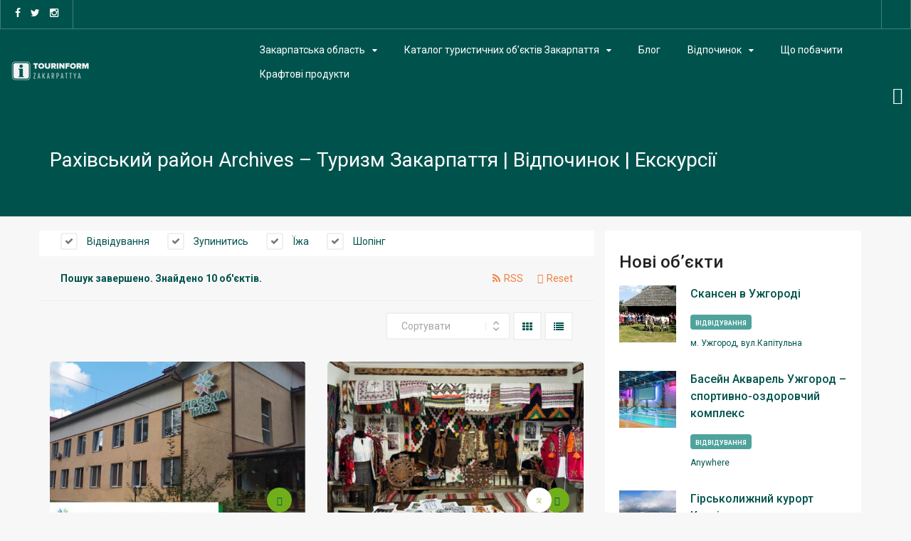

--- FILE ---
content_type: text/css; charset=utf-8
request_url: https://tourinform.org.ua/wp-content/cache/wpo-minify/1767593617/assets/wpo-minify-header-28c74a08.min.css
body_size: 13603
content:
::-moz-selection{background-color:#70af1a}::selection{background-color:#70af1a}body{font-family:Roboto;font-weight:400;font-size:15px;line-height:22px;color:#111;background-color:;background-repeat:;background-size:;background-attachment:;background-position:;background-image:url()}h1{font-family:Roboto;font-weight:400;font-size:28px;color:#222}h2{font-family:Roboto;font-weight:400;font-size:30px;color:#222}h3{font-family:Roboto;font-weight:500;font-size:24px;color:#222}h4{font-family:Roboto;font-weight:400;font-size:22px;color:#222}h5{font-family:Roboto;font-weight:400;font-size:20px;color:#222}h6{font-family:Roboto;font-weight:400;font-size:18px;color:#222}a{color:#70af1a}a:hover{color:#70af1a}a:focus{color:#70af1a}.kw-sidebar .widget .kw-more-link,li.ui-timepicker-selected,.ui-timepicker-list li:hover,.ui-timepicker-list .ui-timepicker-selected:hover,.ui-timepicker-list:hover .ui-timepicker-selected,.widget_shopping_cart_content .total{color:#70af1a}.kw-sidebar .widget a:hover,.kw-sidebar .widget a:focus,.kw-column-sidebar .widget a:hover,.kw-column-sidebar .widget a:focus,.kw-header.kw-dark .kw-social-links>li>a:hover,.kw-header.kw-dark .kw-social-links>li>a:focus,.kw-header.kw-light .kw-social-links>li>a:hover,.kw-header.kw-light .kw-social-links>li>a:focus,.kw-dropdown-list a:hover,.kw-employer a:hover,.kw-page-header.kw-dark .kw-employer a:hover,.kw-header.kw-light .kw-dropdown-list a:hover,.kw-header.kw-light .kw-dropdown-list a:focus,.kw-header.kw-dark .kw-dropdown-list a:hover,a.kw-author-name:hover,a.kw-author-name:focus,.kw-listing-item .kw-listing-action:hover,.kw-listing-item .kw-listing-action:focus,.kw-listing-item .kw-listing-price a:hover,.kw-listing-item .kw-listing-price a:focus,.kw-listing-item .kw-listing-extra-container a:hover,.kw-listing-item .kw-listing-extra-container a:focus,.kw-listing-item .kw-listing-action .knowhere-is-bookmarked,.kw-category-item a:hover,.kw-category-item a:focus,.rwp-u-review__sharing-icon:hover,.kw-listing-item-title a:hover,.kw-listing-item-title a:focus,.kw-categories-item-list a:hover .kw-amount,.kw-categories-item-list a:focus .kw-amount,.kw-listings.kw-type-3 .kw-listing-item-title a:hover,.kw-listings.kw-type-3 .kw-listing-item-title a:focus,.kw-listings.kw-type-4 .kw-listing-item-name:hover,.kw-listings.kw-type-4 .kw-listing-item-name:focus{color:#70af1a}.woocommerce-MyAccount-content a:hover,.kw-table-container a:hover,.kw-table-container a:focus,.kw-category-item-title a:hover .kw-category-item-icon,.kw-category-item-title a:focus .kw-category-item-icon,.kw-categories-item-list a:hover .kw-amount,.kw-categories-item-list a:focus .kw-amount,.kw-listings.kw-type-1 .kw-listing-item-info a:hover,.kw-listings.kw-type-1 .kw-listing-item-info a:focus,.kw-entry-title a:hover,.kw-entry-title a:focus,.kw-entry-meta a:hover,.kw-entry-meta a:focus,.kw-entry .kw-link:hover,.kw-entry .kw-link:focus,.comments-list .comment-edit-link:hover,.comments-list .comment-reply-link:hover,.comments-list .comment-meta .comment-edit-link:hover,.comments-list .comment-meta .comment-reply-link:hover,.comments-list .comment-edit-link:focus,.comments-list .comment-reply-link:focus,.comments-list .comment-meta .comment-edit-link:focus,.comments-list .comment-meta .comment-reply-link:focus{color:#70af1a}.kw-categories .kw-category-item-icon,.kw-categories .kw-category-item-icon svg,.kw-counters-holder .kw-counter .kw-counter-value,.kw-iconbox.kw-type-2 .kw-icon-wrap,.kw-listing-item-icon,.kw-pp-price,.kw-pin-icon,.kw-entry .kw-link::after,.price ins,.kw-box .kw-entry-cats a,.posted_in,.kw-dropcap,.kw-custom-select .kw-options-list a:hover,.kw-custom-select .kw-options-list .kw-active,.kw-page-header .kw-entry-cats a,.kw-page-header .kw-entry-cats a:hover,.kw-page-header .kw-entry-cats a:focus,.kw-page-header .posted_in a,.kw-page-header .posted_in a:hover,.kw-page-header .posted_in a:focus,.job-manager-form fieldset .kw-info-icon,[class*="kw-element-list"] li .fa,[class*="kw-element-list"] li [class*="icon-"],.rwp-u-review__positive-count,.rwp-u-review__positive-icon:before,.kw-icons-list>li .fa,.kw-icons-list>li [class*="icon-"],.chosen-container .chosen-results li.highlighted,.kw-tabs.kw-type-2 .kw-tabs-nav a:hover,.kw-tabs.kw-type-2 .kw-tabs-nav a:focus,.kw-tabs.kw-type-2 .kw-tabs-nav .kw-active,.kw-filter-item.kw-active,.kw-filter-item:hover,.kw-filter-item:focus,.job_description li::before,.kw-datalist-dd,.kw-datalist-item .fa,.kw-front-categories a:hover .kw-cat-text,.kw-datalist-item [class*="icon-"],.job_description li:before,.kw-resume-item-data>li [class*="icon-"],.apply-with-facebook-profile li:before{color:#70af1a}.kw-categories .kw-category-item-icon,.kw-listings.kw-type-1 .job_listing,.kw-listing-item,.kw-entry,.kw-entry .kw-link::after,.kw-tabs.kw-type-2 .kw-tabs-nav a:hover,.kw-tabs.kw-type-2 .kw-tabs-nav a:focus,.kw-tabs.kw-type-2 .kw-tabs-nav .kw-active,.kw-header.kw-theme-color .kw-bottom-bar .kw-mobile-nav-btn,.kw-filter-item.kw-active,.kw-filter-item:hover,.kw-filter-item:focus{border-color:#70af1a}.kw-categories .kw-category-item-icon svg,.kw-categories .kw-category-item-icon svg *,.kw-listing-item-icon svg,.kw-listing-item-icon svg *,.kw-front-categories .kw-category-item-icon svg,.kw-pin.kw-pin-selected #selected{fill:#70af1a}blockquote,input[type="submit"],.tagcloud a:hover,.kw-tags-links a:hover,.widget .tagcloud a:hover,.tagcloud a:focus,.widget .tagcloud a:focus,.widget_calendar table #today,.added_to_cart,.ui-slider .ui-slider-handle,.woocommerce.widget .ui-slider .ui-slider-range,.woocommerce #respond input#submit,.woocommerce button.button,.woocommerce input.button,.wishlist_table .add_to_cart.button,.kw-entry-tags a:hover,[class*="kw-btn"].kw-theme-color,.claim-listing,.kw-pricing-plan.kw-active,.kw-listing-item-like,.kw-newsletter-section,.kw-counters-holder.kw-type-2,.kw-stats .kw-stats-item,.kw-header.kw-theme-color .kw-bottom-bar .kw-mobile-nav-btn,.kw-type-1.kw-light [class*="kw-btn"].kw-white-type-2,.woocommerce-account .woocommerce-MyAccount-navigation li:hover>a,.woocommerce-account .woocommerce-MyAccount-navigation li.is-active>a,#job-manager-job-dashboard .account-sign-in .button,.delete_job_application,.job-manager-form fieldset div.field.account-sign-in .button,.kw-pbar-wrap .kw-pbar .kw-pbar-inner,.kw-additional-nav .kw-current>a,.kw-front-categories a:hover .kw-category-item-icon,.chosen-container-multi .chosen-choices li.search-choice:hover,.kw-no-touchevents .kw-additional-nav li:hover>a,.rwp-review-wrap .rwp-review .rwp-users-reviews-wrap .rwp-people-label em a{background-color:#70af1a}.price-range-advanced.ui-slider-horizontal .ui-slider-range{background:rgb(112 175 26 / .8)}.kw-loader{stroke:#70af1a}.kw-header.kw-type-3.kw-light [class*="kw-btn"].kw-theme-color-type-2{color:#70af1a;border-color:#70af1a;background-color:rgb(112 175 26 / .1)}.kw-single.kw-type-4 .kw-tabs .kw-tabs-container,.job_listing.kw-single,.kw-agent-single,.kw-agency-single{border-bottom-color:#70af1a}.kw-header.kw-type-3.kw-light [class*="kw-btn"].kw-theme-color-type-2:hover,.kw-header.kw-type-3.kw-light [class*="kw-btn"].kw-theme-color-type-2:focus{background-color:#70af1a}[class*="kw-btn"].kw-border-button{color:#81d742;border-color:#81d742}[class*="kw-btn"].kw-border-button:hover,[class*="kw-btn"].kw-border-button:focus{background-color:#81d742}[class*="kw-btn"].kw-yellow,.kw-header.kw-type-4 .kw-bottom-bar .kw-bottom-bar-action,.kw-newsletter .kw-inline-form .wysija-submit{background-color:#e5eb0b}[class*="kw-btn"].kw-yellow,.kw-show-more-fields,.kw-show-more-fields:hover,.kw-show-more-fields:focus,.kw-show-more-features,.kw-show-more-features:hover,.kw-show-more-features:focus{color:#222}.kw-listing-single-header .kw-listing-item-price>strong{color:#70af1a}.kw-label-featured{background-color:#e5eb0b;color:#222}.kw-update-form,.kw-hidden-search-box .kw-lineform-btn{background-color:#e5eb0b;color:#222}.woocommerce a.button{color:#222;background-color:#e5eb0b}.kw-label.kw-new-badge{color:#fff;background-color:#0073db}.kw-label.kw-sale{color:#222;background-color:#e5eb0b}.kw-header.kw-translucent::before,.kw-page-header.kw-type-6 .kw-page-header-media::before,.kw-page-header.kw-type-6.kw-transparent.kw-dark .kw-page-header-media::before{background-color:#70af1a}.kw-category-item-title a:hover .kw-category-item-icon,.kw-category-item-title a:focus .kw-category-item-icon,.kw-header.kw-theme-color,.kw-header.kw-theme-color .kw-sticked,div.job_listings .load_more_jobs strong,.post-type-archive-job_listing div.job_listings .load_more_jobs strong{background-color:#70af1a}.kw-page-header.kw-dark{border-color:#222;background-color:#222}.kw-page-header.kw-dark.kw-transparent .kw-page-header-media::before{background-color:#000}.kw-header.kw-type-4{background-color:#00294d}.kw-entry-author .kw-social-links a:hover,.kw-entry-author .kw-social-links a:focus,.kw-reviews .kw-social-links a:hover,.kw-reviews .kw-social-links a:focus{color:#70af1a}header.kw-header.kw-type-2.kw-translucent{background-repeat:no-repeat;background-size:cover;background-attachment:;background-position:center center}header.kw-header.kw-type-2.kw-translucent:not(.kw-has-image){background-image:url()}.kw-header.kw-light,.kw-header.kw-light .kw-sticked,.kw-header.kw-type-3 .kw-hsection{background-color:#fff}.kw-navigation>li>a{font-family:Roboto;font-size:14px;font-weight:400;line-height:24px;text-transform:initial}.kw-header.kw-dark .kw-navigation>li>a{color:#fff}.kw-header.kw-dark .kw-navigation>li:hover>a{color:#fff}.kw-navigation ul.sub-menu li>a,.kw-navigation ul.children li>a{font-family:Roboto;font-size:14px;font-weight:400;line-height:24px;color:#222}.kw-header.kw-dark .kw-navigation .kw-sub-menu a,.kw-header.kw-light .kw-navigation>li>a,.kw-header.kw-light .kw-navigation .kw-sub-menu a{font-family:Roboto;font-size:14px;font-weight:400;line-height:24px;color:#222}.kw-header.kw-dark .kw-navigation .kw-sub-menu li:hover>a,.kw-header.kw-light .kw-navigation>li:hover>a,.kw-header.kw-light .kw-navigation .kw-sub-menu li:hover>a{color:#70af1a}.kw-header.kw-dark .kw-navigation li .current-menu-item>a,.kw-header.kw-dark .kw-navigation li .current-menu-parent>a,.kw-header.kw-dark .kw-navigation li .current-menu-ancestor>a,.kw-header.kw-dark .kw-navigation li .current_page_item>a,.kw-header.kw-dark .kw-navigation li .current_page_parent>a,.kw-header.kw-dark .kw-navigation li .current_page_ancestor>a,.kw-header.kw-light .kw-navigation li .current-menu-item>a,.kw-header.kw-light .kw-navigation li .current-menu-parent>a,.kw-header.kw-light .kw-navigation li .current-menu-ancestor>a,.kw-header.kw-light .kw-navigation li .current_page_item>a,.kw-header.kw-light .kw-navigation li .current_page_parent-ancestor>a,.kw-header.kw-light .kw-navigation li .current_page_ancestor>a{color:#70af1a}.kw-vr-navigation>li>a{font-family:Heebo;font-size:14px;font-weight:400;line-height:24px;text-transform:uppercase}.kw-vr-navigation>li>a{color:#fff}.kw-vr-navigation>li:hover>a{color:#fff}.kw-vr-navigation a:hover,.kw-vr-navigation a:focus,.widget .kw-vr-navigation a:hover,.widget .kw-vr-navigation a:focus,.kw-hidden-aside .kw-vr-navigation>li>a:hover,.kw-hidden-aside .kw-vr-navigation>li>a:focus{color:#fff}.kw-vr-navigation>.current-menu-item>a,.kw-vr-navigation>.current-menu-parent>a,.kw-vr-navigation>.current-menu-ancestor>a,.kw-vr-navigation>.current_page_item>a,.kw-vr-navigation>.current_page_parent>a,.kw-vr-navigation>.current_page_ancestor>a{color:}.kw-vr-navigation .kw-sub-menu a{font-family:Heebo;font-size:14px;font-weight:400;line-height:24px;color:#fff}.kw-vr-navigation .kw-sub-menu li:hover>a{color:#70af1a}.kw-vr-navigation .kw-sub-menu .current-menu-item>a,.kw-vr-navigation .kw-sub-menu .current-menu-parent>a,.kw-vr-navigation .kw-sub-menu .current-menu-ancestor>a,.kw-vr-navigation .kw-sub-menu .current_page_item>a,.kw-vr-navigation .kw-sub-menu .current_page_parent>a,.kw-vr-navigation .kw-sub-menu .current_page_ancestor>a{color:}.kw-header.kw-type-4 .kw-bottom-bar .kw-navigation>li:hover>a{background-color:#0054a0}.kw-header.kw-type-4 .kw-bottom-bar .kw-navigation>.current-menu-item>a,.kw-header.kw-type-4 .kw-bottom-bar .kw-navigation>.current-menu-parent>a,.kw-header.kw-type-4 .kw-bottom-bar .kw-navigation>.current-menu-ancestor>a,.kw-header.kw-type-4 .kw-bottom-bar .kw-navigation>.current_page_item>a,.kw-header.kw-type-4 .kw-bottom-bar .kw-navigation>.current_page_parent>a,.kw-header.kw-type-4 .kw-bottom-bar .kw-navigation>.current_page_ancestor>a{background-color:#0054a0}.kw-footer{background-color:#545454;background-repeat:;background-size:;background-attachment:;background-position:;background-image:url();color:#a5a5a5}.kw-footer .kw-widget-title{color:#fff}.kw-footer .widget ul:not(.kw-social-links) li a{color:#70af1a}.kw-footer .widget ul:not(.kw-social-links) li a:hover{color:#70af1a}.kw-footer .widget a{color:#70af1a}.kw-footer .widget a:hover{color:#70af1a}.kw-footer .kw-copyright{background-color:#222}.kw-copyright a,.kw-footer .widget .kw-entry-meta a{color:#70af1a}.kw-footer .widget .kw-entry-title a:hover,.kw-footer .widget .kw-entry-meta a:hover{color:#70af1a}.kw-footer input[type="submit"]{color:#fff;background-color:#70af1a}.kw-listing-single-header.kw-type-3 .kw-listing-item-data a,.kw-listing-single-header.kw-type-3 .kw-listing-item-actions a{color:#70af1a}.kw-page-listings .kw-header.kw-dark:not(.kw-type-4),.kw-page-listings .kw-header.kw-dark:not(.kw-type-4) .kw-sticked{background-color:#222}.kw-page-listings .kw-header.kw-light,.kw-page-listings .kw-header.kw-light .kw-sticked{background-color:#fff}.panel-overlay{opacity:0;visibility:hidden}.nav-panel,.kw-mobile-nav-btn,.advanced-menu-hide{display:none}html.panel-opened body>*{z-index:0}html.panel-opened body>.mobile{z-index:7999!important}@media only screen and (max-width:1200px){.kw-col .kw-label{padding:6px 10px 4px;font-size:10px;left:10px;top:10px}.kw-label.kw-sale+.kw-label.kw-new-badge,.kw-label.kw-featured+.kw-label.kw-new-badge,.kw-label.kw-sale+.kw-label.kw-featured,.kw-label.kw-new-badge+.kw-label.kw-out-of-stock{top:35px}.kw-label.kw-sale+.kw-label.kw-featured+.kw-label.kw-new-badge{top:60px}}@media only screen and (min-width:1200px){.kw-lg-table-row{display:table;margin-left:auto;margin-right:auto;table-layout:fixed;width:100%}.kw-lg-table-row>[class*="col-"]{display:table-cell;vertical-align:middle;float:none}.kw-lg-table-row>[class*="col-"]:first-child{padding-left:0}.kw-lg-table-row>[class*="col-"]:last-child{padding-right:0}}@media only screen and (min-width:991px){.kw-md-table-row{display:table;margin-left:auto;margin-right:auto;table-layout:fixed;width:100%}.kw-md-table-row>[class*="col-"]{display:table-cell;vertical-align:middle;float:none}.kw-md-table-row>[class*="col-"]:first-child{padding-left:0}.kw-md-table-row>[class*="col-"]:last-child{padding-right:0}}@media only screen and (min-width:768px){.kw-sm-table-row{display:table;margin-left:auto;margin-right:auto;table-layout:fixed;width:100%}.kw-sm-table-row>[class*="col-"]{display:table-cell;vertical-align:middle;float:none}.kw-sm-table-row>[class*="col-"]:first-child{padding-left:0}.kw-sm-table-row>[class*="col-"]:last-child{padding-right:0}}@media only screen and (min-width:0){.kw-xs-table-row{display:table;margin-left:auto;margin-right:auto;table-layout:fixed;width:100%}.kw-xs-table-row>[class*="col-"]{display:table-cell;vertical-align:middle;float:none}.kw-xs-table-row>[class*="col-"]:first-child{padding-left:0}.kw-xs-table-row>[class*="col-"]:last-child{padding-right:0}.kw-xs-table-row .kw-right-edge{text-align:right}}@media only screen and (max-width:1400px){.kw-section.kw-fw .kw-employers{border-left-width:80px;border-right-width:80px}.kw-explore-layout .kw-listings.kw-cols-4:not(.kw-list-view) .kw-listing-item-wrap,.kw-explore-layout .kw-listings.kw-cols-3:not(.kw-list-view) .kw-listing-item-wrap{width:50%}.kw-section.kw-fw .kw-listings.owl-carousel{border-left-width:20px;border-right-width:20px}.kw-page-header.kw-type-3 .kw-page-header-content{left:15px;right:15px}.kw-page-header.kw-type-6 .kw-oneline-form{padding-left:0;padding-right:0}}@media only screen and (max-width:1199px){.kw-lg-table-row{width:auto!important;margin-left:-15px;margin-right:-15px}.kw-page-content .row>[class*="col-"]:not([class*="col-xs-"]):not([class*="col-sm"]):not([class*="col-md"]):not(:last-child),.kw-hidden-element .row>[class*="col-"]:not([class*="col-xs-"]):not([class*="col-sm"]):not([class*="col-md"]):not(:last-child),.kw-lg-table-row>[class*="col-"]:not([class*="col-xs-"]):not([class*="col-sm"]):not([class*="col-md"]):not(:last-child),.kw-md-table-row>[class*="col-"]:not([class*="col-xs-"]):not([class*="col-sm"]):not([class*="col-md"]):not(:last-child),.kw-sm-table-row>[class*="col-"]:not([class*="col-xs-"]):not([class*="col-sm"]):not([class*="col-md"]):not(:last-child){margin-bottom:50px}.kw-entry .row>[class*="col-"]:not([class*="col-xs-"]):not([class*="col-sm"]):not([class*="col-md"]):not(:last-child),.kw-entry .kw-lg-table-row>[class*="col-"]:not([class*="col-xs-"]):not([class*="col-sm"]):not([class*="col-md"]):not(:last-child),.kw-entry .kw-md-table-row>[class*="col-"]:not([class*="col-xs-"]):not([class*="col-sm"]):not([class*="col-md"]):not(:last-child),.kw-entry .kw-sm-table-row>[class*="col-"]:not([class*="col-xs-"]):not([class*="col-sm"]):not([class*="col-md"]):not(:last-child),.kw-lg-table-row.kw-xs-small-offset>[class*="col-"]:not([class*="col-xs-"]):not([class*="col-sm"]):not([class*="col-md"]):not(:last-child),.kw-md-table-row.kw-xs-small-offset>[class*="col-"]:not([class*="col-xs-"]):not([class*="col-sm"]):not([class*="col-md"]):not(:last-child),.kw-sm-table-row.kw-xs-small-offset>[class*="col-"]:not([class*="col-xs-"]):not([class*="col-sm"]):not([class*="col-md"]):not(:last-child),.kw-page-content .kw-widget .row>[class*="col-"]:not([class*="col-xs-"]):not([class*="col-sm"]):not([class*="col-md"]):not(:last-child),.kw-widget .kw-lg-table-row>[class*="col-"]:not([class*="col-xs-"]):not([class*="col-sm"]):not([class*="col-md"]):not(:last-child),.kw-widget .kw-md-table-row>[class*="col-"]:not([class*="col-xs-"]):not([class*="col-sm"]):not([class*="col-md"]):not(:last-child),.kw-widget .kw-sm-table-row>[class*="col-"]:not([class*="col-xs-"]):not([class*="col-sm"]):not([class*="col-md"]):not(:last-child){margin-bottom:10px}[class*="col-"]:not([class*="col-xs-"]):not([class*="col-sm-"]):not([class*="col-md-"]).kw-right-edge,[class*="col-"]:not([class*="col-xs-"]):not([class*="col-sm-"]):not([class*="col-md-"])>.kw-right-edge{text-align:inherit}.kw-footer-widget-area.kw-cols-7 .kw-widget-col{width:25%}.kw-footer-widget-area.kw-cols-7 .kw-widget-col.kw-growth{width:50%}.widget_about{padding-right:0}.kw-half-page-cols .kw-text-col{padding-left:30px;padding-right:30px}.kw-has-sidebar .kw-team-members.kw-cols-4:not(.owl-carousel) .kw-team-member{width:33.33333%}.owl-carousel .owl-prev{padding-right:0;right:auto;left:20px}.owl-carousel .owl-next{padding-left:0;left:auto;right:20px}.owl-carousel.owl-right-aligned-dots{padding-right:40px}.owl-carousel.owl-right-aligned-dots .owl-dots{margin-right:0}.kw-section-title{font-size:30px;line-height:37px}.kw-section.kw-fw .kw-employers{border-left:none;border-right:none;padding-left:80px;padding-right:80px}.kw-page-header.kw-type-6{padding-left:0;padding-right:0}.kw-counters-holder.kw-cols-4 .kw-counter{width:33.33333%}.kw-counters-holder.kw-type-2.kw-cols-4 .kw-counter{width:50%}.kw-template-404 h1{font-size:300px;line-height:250px}.kw-cssanimations .kw-section:not(.kw-has-sidebar) .kw-entries.kw-cols-4 .kw-entry .kw-entry-shop-controls [class*="kw-btn"],.kw-cssanimations .kw-section:not(.kw-has-sidebar) .kw-entries.kw-cols-4 .kw-entry:hover .kw-entry-shop-controls [class*="kw-btn"]{-webkit-animation:none;animation:none}.kw-no-cssanimations .kw-section:not(.kw-has-sidebar) .kw-entries.kw-cols-4 .kw-entry .kw-entry-shop-controls [class*="kw-btn"]{visibility:visible}.kw-section:not(.kw-has-sidebar) .kw-entries.kw-cols-4 .kw-entry .kw-entry-shop-controls{display:block}.kw-section:not(.kw-has-sidebar) .kw-entries.kw-cols-4 .kw-entry .kw-entry-shop-controls .price,.kw-section:not(.kw-has-sidebar) .kw-entries.kw-cols-4 .kw-entry .kw-entry-shop-controls .kw-actions{display:block}.kw-section:not(.kw-has-sidebar) .kw-entries.kw-cols-4 .kw-entry .kw-entry-shop-controls .kw-actions:not(:first-child){text-align:inherit;width:auto}.kw-section:not(.kw-has-sidebar) .kw-entries.kw-cols-4 .kw-entry .kw-entry-shop-controls .price:not(:last-child){margin-bottom:10px}.kw-entries.kw-cols-3 .kw-entry-wrap,.kw-entries.kw-cols-4 .kw-entry-wrap{width:50%}.kw-acc-menu-container .kw-account-menu{text-align:center}.kw-acc-menu-container .kw-account-menu li{float:none;display:inline-block}.kw-hours-op-container th:nth-child(1){width:33.3%}.kw-hours-op-container th:nth-child(2){width:33.3%}.kw-hours-op-container td{vertical-align:middle}.kw-hours-op-container tr:last-child td{border:none}.kw-hours-op-container .kw-cell-content .kw-custom-select.kw-small-select{width:100%}.kw-tour-sections-nav{width:145px}.kw-table-container.kw-vertical th:first-child{width:auto}.kw-property-listing.kw-cols-4:not(.owl-carousel) .kw-property-wrap{width:33.33333%}.kw-has-sidebar .kw-property-listing.kw-cols-4:not(.owl-carousel) .kw-property-wrap,.kw-has-sidebar .kw-property-listing.kw-cols-3:not(.owl-carousel) .kw-property-wrap{width:50%}.kw-listings.kw-cols-4:not(.owl-carousel) .kw-listing-item-wrap{width:33.33333%}.kw-has-sidebar .kw-listings.kw-cols-3 .kw-listing-item-wrap{width:50%}.kw-has-sidebar .kw-listings.kw-type-1.kw-list-view .kw-listing-item-media{width:200px}.kw-page-header.kw-type-7 .kw-oneline-form{padding-left:0;padding-right:0}.kw-categories.kw-type-2.kw-cols-5 .kw-category-item,.kw-categories.kw-type-3.kw-cols-5 .kw-category-item{width:25%}.kw-categories.kw-cols-5.kw-type-4 .kw-category-item,.kw-categories.kw-cols-4.kw-type-4 .kw-category-item{width:33.33333%}.kw-slideshow-thumbs{padding-left:80px;padding-right:80px}.kw-page-header.kw-type-4 .kw-oneline-form{margin-left:0;margin-right:0}.kw-testimonials-carousel-v4 .owl-dots .owl-dot{max-width:180px;min-width:212px;width:auto}.kw-testimonials-carousel-v4:not([class*="kw-type-"]) .owl-dots .kw-author-box{float:none;margin-left:0;margin-right:0;max-width:initial}}@media only screen and (min-width:991px) and (max-width:1199px){.kw-explore-layout .kw-listings.kw-type-1.kw-list-view .kw-listing-item{padding:0}.kw-explore-layout .kw-listings.kw-type-1.kw-list-view .kw-listing-item-media{width:auto;float:none;margin:0}.kw-explore-layout .kw-listings.kw-type-1.kw-list-view .kw-listing-item-info{padding:17px 20px}}@media only screen and (max-width:992px){.kw-page-header.kw-type-4 .job_search_form{margin-left:0;margin-right:0}.kw-body-top-position .kw-header .kw-sticked,.kw-body-top-position .kw-header.kw-sticked,.kw-body-left-position .kw-header .kw-sticked,.kw-body-left-position .kw-header.kw-sticked,.kw-header .kw-sticked,.kw-page-listings.kw-body-top-position .kw-header .kw-sticked,.kw-page-listings.kw-body-top-position .kw-header.kw-sticked{position:relative}.kw-header .kw-hsection{padding-top:10px;padding-bottom:10px}.kw-btn-medium{padding:3px 10px 1px;font-size:13px}.kw-header.kw-type-4 .kw-bottom-bar .kw-bottom-bar-action{position:static}.kw-mobile-nav-btn{display:block}.kw-header.kw-theme-color .kw-bottom-bar .kw-mobile-nav-btn{width:40px;height:40px;font-size:20px;line-height:37px;text-align:center;margin-left:auto;margin-right:auto;border-radius:4px;color:#fff;background-color:#70af1a;border:2px solid #fff0;margin:5px}.kw-navigation{margin-left:-10px;margin-right:-10px}.kw-navigation>li{margin-left:10px;margin-right:10px}.kw-navigation{display:none}.panel-overlay.active{position:fixed;left:0;right:0;top:0;bottom:0;z-index:8999;min-height:100vh;opacity:.34;visibility:visible;background-color:#000;-webkit-transition:opacity 0.2s ease-in-out 0s;transition:opacity 0.2s ease-in-out 0s}.nav-panel{position:fixed;display:block;height:100%;width:220px;top:0;bottom:0;left:0;overflow-x:hidden;overflow-y:auto;z-index:9001;background-color:#222;color:#fff;-webkit-backface-visibility:hidden;-webkit-transform:translate(-260px);transform:translate(-260px);-webkit-transition:transform 0.2s ease-in-out 0s;transition:transform 0.2s ease-in-out 0s}html.panel-opened body .nav-panel{z-index:9001;-webkit-transition:transform 0.3s ease-in-out 0s;transition:transform 0.3s ease-in-out 0s;-webkit-transform:translate(0);transform:translate(0)}html.panel-opened body{overflow:hidden}.mobile-menu-wrap{margin:50px 0 15px}.mobile-advanced ul{display:block;text-align:left;list-style:none}.mobile-advanced ul.sub-menu,.mobile-advanced ul.children{display:none;margin:-6px 0 4px 0}.mobile-advanced ul.sub-menu ul.sub-menu,.mobile-advanced ul.children ul.children{display:none;margin:0 0 4px 0}.mobile-advanced ul.sub-menu a,.mobile-advanced ul.children a{padding-left:30px}.mobile-advanced ul.sub-menu ul.sub-menu a,.mobile-advanced ul.children ul.children a{padding-left:40px}.mobile-advanced ul.sub-menu ul.sub-menu ul.sub-menu a,.mobile-advanced ul.children ul.children ul.children a{padding-left:50px}.mobile-advanced li{position:relative;list-style:none}.mobile-advanced li a{position:relative;display:block;text-decoration:none;text-align:left;color:#fff;font-size:14px;line-height:24px;font-weight:400}.mobile-advanced>li>a{padding:10px 20px;line-height:24px;text-transform:uppercase;border-top:1px solid #404040}.mobile-advanced>li:last-child{border-bottom:1px solid #404040}.mobile-advanced ul li a{padding-top:4px;padding-bottom:4px}.mobile-advanced li.current-menu-item>a,.mobile-advanced li.current-menu-parent>a,.mobile-advanced li.current-menu-ancestor>a,.mobile-advanced li.current_page_item>a,.mobile-advanced li.current_page_parent>a,.mobile-advanced li.current_page_ancestor>a{color:#ffde20}.nav-panel .mobile-advanced li.menu-item.active>a,.nav-panel .mobile-advanced li.menu-item:hover>a{color:#ffde20}.mobile-advanced li.menu-item-has-children>.arrow,.mobile-advanced li.page_item_has_children>.arrow{position:absolute;top:2px;right:0;width:40px;height:40px;line-height:40px;text-align:center;font-size:11px;font-family:'FontAwesome';display:inline-block;margin-left:5px;vertical-align:middle;-webkit-transition:transform .25s ease,left .25s ease;transition:transform .25s ease,left .25s ease}.mobile-advanced .sub-menu li.menu-item-has-children>.arrow,.mobile-advanced .sub-menu li.page_item_has_children>.arrow,.mobile-advanced .children li.menu-item-has-children>.arrow,.mobile-advanced .children li.page_item_has_children>.arrow{top:-4px}.nav-panel .mobile-advanced li.menu-item.active>.arrow,.nav-panel .mobile-advanced li.menu-item:hover>.arrow{color:#ffde20}.mobile-advanced li.menu-item-has-children>.arrow::after,.mobile-advanced li.page_item_has_children>.arrow::after{content:"\f0d7"}.mobile-advanced li.menu-item-has-children.open-menu>.arrow::after,.mobile-advanced li.page_item_has_children.open-menu>.arrow::after{content:"\f0d8"}.advanced-menu-hide{display:block;font-size:24px;position:fixed;left:182px;text-align:center;text-decoration:none;color:#fff;top:14px;z-index:8999;visibility:hidden;opacity:0}html.panel-opened body .advanced-menu-hide{z-index:9001;visibility:visible;opacity:1}.advanced-menu-hide:after{content:"\e870";font-size:24px;font-family:'Linearicons-Free'}.kw-md-table-row{width:auto!important;margin-left:-15px;margin-right:-15px}.kw-header .kw-hcontent>*{margin-left:10px;margin-right:10px}.kw-header .kw-hcontent>*:last-child{margin-right:0}.kw-page-content .row>[class*="col-"]:not([class*="col-xs-"]):not([class*="col-sm"]):not(:last-child),.kw-hidden-element .row>[class*="col-"]:not([class*="col-xs-"]):not([class*="col-sm"]):not(:last-child),.kw-lg-table-row>[class*="col-"]:not([class*="col-xs-"]):not([class*="col-sm"]):not(:last-child),.kw-md-table-row>[class*="col-"]:not([class*="col-xs-"]):not([class*="col-sm"]):not(:last-child),.kw-sm-table-row>[class*="col-"]:not([class*="col-xs-"]):not([class*="col-sm"]):not(:last-child){margin-bottom:50px}.kw-entry .row>[class*="col-"]:not([class*="col-xs-"]):not([class*="col-sm"]):not(:last-child),.kw-entry .kw-lg-table-row>[class*="col-"]:not([class*="col-xs-"]):not([class*="col-sm"]):not(:last-child),.kw-entry .kw-md-table-row>[class*="col-"]:not([class*="col-xs-"]):not([class*="col-sm"]):not(:last-child),.kw-entry .kw-sm-table-row>[class*="col-"]:not([class*="col-xs-"]):not([class*="col-sm"]):not(:last-child),.kw-lg-table-row.kw-xs-small-offset>[class*="col-"]:not([class*="col-xs-"]):not([class*="col-sm"]):not(:last-child),.kw-md-table-row.kw-xs-small-offset>[class*="col-"]:not([class*="col-xs-"]):not([class*="col-sm"]):not(:last-child),.kw-sm-table-row.kw-xs-small-offset>[class*="col-"]:not([class*="col-xs-"]):not([class*="col-sm"]):not(:last-child),.kw-page-content .kw-widget .row>[class*="col-"]:not([class*="col-xs-"]):not([class*="col-sm"]):not(:last-child),.kw-widget .kw-lg-table-row>[class*="col-"]:not([class*="col-xs-"]):not([class*="col-sm"]):not(:last-child),.kw-widget .kw-md-table-row>[class*="col-"]:not([class*="col-xs-"]):not([class*="col-sm"]):not(:last-child),.kw-widget .kw-sm-table-row>[class*="col-"]:not([class*="col-xs-"]):not([class*="col-sm"]):not(:last-child){margin-bottom:10px}[class*="col-"]:not([class*="col-xs-"]):not([class*="col-sm-"]).kw-right-edge,[class*="col-"]:not([class*="col-xs-"]):not([class*="col-sm-"])>.kw-right-edge{text-align:inherit}.kw-def-list a{display:inline-block;word-break:break-all}.kw-footer-widget-area.kw-cols-4 .kw-widget-col,.kw-half-page-cols .kw-counters-holder.kw-cols-3 .kw-counter,.kw-half-page-cols .kw-counters-holder.kw-cols-4 .kw-counter,.kw-has-sidebar .kw-team-members.kw-cols-4:not(.owl-carousel) .kw-team-member,.kw-has-sidebar .kw-team-members.kw-cols-3:not(.owl-carousel) .kw-team-member{width:50%}.kw-footer-widget-area.kw-cols-4 .kw-widget-col.kw-growth{width:100%}.kw-header .kw-bottom-bar .kw-navigation>li>a{padding-left:10px;padding-right:10px}.kw-header .kw-bottom-bar .kw-navigation>.kw-has-children>a,.kw-header .kw-bottom-bar .kw-navigation>.menu-item-has-children>a{padding-right:28px}.kw-header .kw-bottom-bar .kw-navigation>.kw-has-children>a::after,.kw-header .kw-bottom-bar .kw-navigation>.menu-item-has-children>a::after{right:12px}.kw-page-header.kw-type-6{padding-top:80px}.kw-counters-holder.kw-type-2.kw-cols-3 .kw-counter{width:50%}.kw-template-404 h1{font-size:260px;line-height:220px}.kw-entries.kw-cols-3 .kw-entry-wrap,.kw-entries.kw-cols-4 .kw-entry-wrap{width:50%}.kw-has-sidebar .kw-entries.kw-cols-2 .kw-entry-wrap,.kw-has-sidebar .kw-entries.kw-cols-3:not(.kw-related-entries) .kw-entry-wrap,.kw-has-sidebar .kw-entries.kw-cols-4:not(.kw-related-entries) .kw-entry-wrap{width:100%}.kw-has-sidebar .kw-entries-nav .kw-entry,.kw-has-sidebar .kw-entries-nav .kw-entry .kw-entry-thumb,.kw-has-sidebar .kw-entries-nav .kw-entry .kw-entry-info{display:block}.kw-has-sidebar .kw-entries-nav .kw-entry-thumb{padding-right:0;width:auto}.kw-has-sidebar .kw-entries-nav .kw-entry-thumb:not(:last-child){margin-bottom:13px}.kw-has-sidebar .kw-entries-nav .kw-previous-entry{padding-right:10px}.kw-has-sidebar .kw-entries-nav .kw-next-entry{padding-left:10px}.kw-has-sidebar .kw-entries-nav .kw-next-entry .kw-entry-thumb{padding-left:0}.kw-table-listings .kw-date-col,.kw-table-listings .kw-expiry-date-col{width:155px}.kw-explore-layout .kw-map-wrapper{height:400px}.kw-explore-layout .kw-map-wrapper{position:static;width:auto}.kw-explore-layout .kw-page-content,.kw-explore-layout .kw-footer{padding-right:0}.kw-categories.kw-cols-5.kw-type-1 .kw-category-item,.kw-categories.kw-cols-4.kw-type-1 .kw-category-item,.kw-categories.kw-cols-5.kw-type-2 .kw-category-item,.kw-categories.kw-cols-4.kw-type-2 .kw-category-item,.kw-categories.kw-cols-5.kw-type-3 .kw-category-item,.kw-categories.kw-cols-4.kw-type-3 .kw-category-item{width:33.33333%}.kw-testimonials.kw-type-4 .kw-testimonial{padding-left:150px}.kw-testimonials.kw-type-4 .kw-avatar{left:0}.kw-listings.kw-type-4.kw-list-view .kw-listing-item-author-info:not(:last-child){margin-bottom:10px}.kw-listings.kw-type-4.kw-list-view .kw-listing-item-author-info,.kw-listings.kw-type-4.kw-list-view .kw-listing-item-data{width:auto;float:none}.kw-has-sidebar .kw-listings.kw-type-5.kw-list-view .kw-listing-item{padding:10px 10px 20px}.kw-has-sidebar .kw-listings.kw-type-5.kw-list-view .kw-listing-item-date:not(:last-child){margin-bottom:10px}.kw-has-sidebar .kw-listings.kw-type-5.kw-list-view .kw-listing-item-media{float:none;margin:0;max-width:initial}.kw-has-sidebar .kw-listings.kw-type-5.kw-list-view .kw-listing-item-header{padding-right:0}.kw-has-sidebar .kw-listings.kw-type-5.kw-list-view .kw-listing-item-footer{position:static}.kw-has-sidebar .kw-listings.kw-type-5.kw-list-view .kw-listing-item-footer [class*="table-row"],.kw-has-sidebar .kw-listings.kw-type-5.kw-list-view .kw-listing-item-footer [class*="table-row"]>[class*="col-"]{text-align:initial}.kw-slideshow-thumbs{padding-left:20px;padding-right:20px}.kw-evaluations .kw-evaluation,form .kw-evaluations .kw-evaluation{width:100px}.kw-header.kw-type-4,.kw-header.kw-type-4 .kw-hcontent{text-align:center}.kw-entries-nav .kw-entry-thumb{width:90px;padding-right:15px}.kw-entries-nav .kw-next-entry .kw-entry-thumb{padding-left:15px}.kw-entry-author .kw-avatar,.comments-list .avatar{max-width:50px}.widget_calendar table tfoot td,.widget_calendar table tfoot th{padding-left:13px;padding-right:13px}.kw-sidebar .widget{padding:15px}.kw-entry-title{font-size:14px}.kw-widget-title{font-size:18px}.widget_product_categories ul>li:not(:last-child){margin-bottom:5px}.kw-tabs-nav>li>a{padding:7px 15px 5px;font-size:14px;line-height:21px}.kw-iconbox.kw-list .kw-icon-wrap{padding:0 20px;width:130px}.kw-page-header.kw-form-with-border .job_search_form{margin-left:0;margin-right:0}.kw-front-categories{text-align:left}.kw-front-categories .kw-cat-item{width:50%}}@media only screen and (min-width:768px) and (max-width:992px){.kw-widget .kw-inline-form .kw-input-wrapper{float:none;padding-right:0;width:auto}.kw-widget .kw-inline-form .kw-input-wrapper:not(:last-child){margin-bottom:10px}.kw-inline-form [class*="kw-btn-"],.kw-inline-form input[type="submit"],.kw-inline-form button[type="submit"]{float:none;width:auto}.kw-instafeed .kw-instafeed-item{width:50%}.kw-widget .kw-entry .kw-entry-thumb,.kw-widget .kw-listings.kw-type-1 .kw-listing-item-media,.kw-widget .kw-listings.kw-type-4 .kw-listing-item-media,.kw-widget .kw-listings.kw-type-5 .kw-listing-item-media,.kw-widget .kw-listings.kw-type-3.kw-list-view .kw-listing-item-media{float:none;margin:0}.kw-widget .kw-entry .kw-entry-thumb:not(:last-child),.kw-widget .kw-listings.kw-type-1 .kw-listing-item-media:not(:last-child),.kw-widget .kw-listings.kw-type-4 .kw-listing-item-media:not(:last-child),.kw-widget .kw-listings.kw-type-5 .kw-listing-item-media:not(:last-child),.kw-widget .kw-listings.kw-type-3.kw-list-view .kw-listing-item-media:not(:last-child){margin-bottom:10px}.widget_calendar table thead td,.widget_calendar table thead th,.widget_calendar table tbody td,.widget_calendar table tbody th{padding-top:5px;padding-bottom:5px;font-size:12px}.kw-entry.kw-single .price{font-size:16px;line-height:18px}.widget_about_author .kw-author-box .kw-avatar{margin-right:15px;max-width:60px}.kw-widget .kw-listings.kw-type-2 .kw-listing-item-header,.kw-widget .kw-listings.kw-type-2 .kw-listing-item-info{padding-right:20px}.kw-widget .kw-listings.kw-type-2 .kw-listing-item-icon,.kw-widget .kw-listings.kw-type-2 .kw-listing-item-like{display:none}.kw-flexbox .columns-3 .kw-col{max-width:50%;-webkit-flex-basis:50%;flex-basis:50%}.widget.like_box_facebook iframe{width:100%!important}}@media only screen and (max-width:767px){.lwa-modal{margin-left:-170px;width:340px}.kw-page-header.kw-type-4 .job_search_form{margin-left:0;margin-right:0}.kw-page-header.kw-type-4 .kw-page-title{font-size:30px;line-height:30px}.kw-site-main,.kw-sidebar,.kw-right-sidebar .kw-site-main,.kw-left-sidebar .kw-site-main{float:none;width:100%}.kw-site-main{padding-left:5px;padding-right:5px}.kw-page-content{padding-top:25px;padding-bottom:25px}.kw-entry-info{padding:20px 10px 20px}h1{font-size:30px;line-height:37px}.kw-nav-wrap{display:inline-block;text-align:initial;margin-left:auto!important;margin-right:auto!important}.kw-navigation{padding-top:10px;margin-left:0;margin-right:0}.kw-navigation>li{display:block;margin-left:0;margin-right:0}.kw-navigation>li>a{font-size:16px}.kw-navigation>li:not(:last-child){margin-bottom:10px}.kw-navigation .sub-menu,.kw-navigation .kw-sub-menu{position:static;display:none;margin-top:10px;margin-left:0!important;margin-right:0!important;box-shadow:none!important;opacity:1!important;visibility:visible!important;-webkit-transition:none!important;transition:none!important;-webkit-transform:none!important;-ms-transform:none!important;transform:none!important}.kw-navigation .sub-menu .sub-menu,.kw-navigation .kw-sub-menu .kw-sub-menu{margin-top:0;padding:5px 0 5px 20px}.kw-navigation .kw-has-children .kw-has-children>a::after,.kw-navigation .menu-item-has-children .menu-item-has-children>a::after{content:'\f107'!important}.kw-section:not(.kw-small):not(.kw-without-spacing),.kw-section.kw-large,.kw-footer .kw-section:not(.kw-small):not(.kw-without-spacing){padding-top:50px;padding-bottom:50px}.kw-section-header,.kw-section-header .kw-left-col,.kw-section-header .kw-right-col{display:block}.kw-section-header .kw-right-col{padding-left:0}.kw-section-header .kw-left-col:not(:last-child){margin-bottom:10px}.kw-section-header.kw-type-2 .kw-left-col:not(:last-child){margin-bottom:0}.kw-section-header .kw-right-col{text-align:initial}.kw-sm-table-row{width:100%}.kw-header{text-align:center}.kw-header.kw-transparent,.kw-header.kw-transparent.kw-has-image{background-color:#222}.kw-header .kw-top-bar{padding-top:5px;padding-bottom:5px}.kw-header .kw-hcontent{text-align:center;margin-left:auto;margin-right:auto}.kw-header .row>[class*="col-"]:not([class*="col-xs-"]):not(:last-child){margin-bottom:20px}.kw-page-content .row>[class*="col-"]:not([class*="col-xs-"]):not(:last-child),.kw-hidden-element .row>[class*="col-"]:not([class*="col-xs-"]):not(:last-child),.kw-lg-table-row>[class*="col-"]:not([class*="col-xs-"]):not(:last-child),.kw-md-table-row>[class*="col-"]:not([class*="col-xs-"]):not(:last-child),.kw-sm-table-row>[class*="col-"]:not([class*="col-xs-"]):not(:last-child){margin-bottom:50px}.kw-page-content form .row>[class*="col-"]:not([class*="col-xs-"]):not(:last-child){margin-bottom:15px}.kw-entry .row>[class*="col-"]:not([class*="col-xs-"]):not(:last-child),.kw-entry .kw-lg-table-row>[class*="col-"]:not([class*="col-xs-"]):not(:last-child),.kw-entry .kw-md-table-row>[class*="col-"]:not([class*="col-xs-"]):not(:last-child),.kw-entry .kw-sm-table-row>[class*="col-"]:not([class*="col-xs-"]):not(:last-child),.kw-lg-table-row.kw-xs-small-offset>[class*="col-"]:not([class*="col-xs-"]):not(:last-child),.kw-md-table-row.kw-xs-small-offset>[class*="col-"]:not([class*="col-xs-"]):not(:last-child),.kw-sm-table-row.kw-xs-small-offset>[class*="col-"]:not([class*="col-xs-"]):not(:last-child),.kw-page-content .kw-widget .row>[class*="col-"]:not([class*="col-xs-"]):not(:last-child),.kw-widget .kw-lg-table-row>[class*="col-"]:not([class*="col-xs-"]):not(:last-child),.kw-widget .kw-md-table-row>[class*="col-"]:not([class*="col-xs-"]):not(:last-child),.kw-widget .kw-sm-table-row>[class*="col-"]:not([class*="col-xs-"]):not(:last-child){margin-bottom:10px}[class*="col-"]:not([class*="col-xs-"]).kw-right-edge,[class*="col-"]:not([class*="col-xs-"])>.kw-right-edge{text-align:inherit}.kw-header:not([class*="kw-type-"]) .kw-top-bar .kw-hr-list,.kw-header:not([class*="kw-type-"]) .kw-top-bar .kw-hr-list:last-child{float:none;display:block}.kw-header:not([class*="kw-type-"]) .kw-top-bar .kw-hr-list>li{display:inline-block;height:auto;padding-top:3px;padding-bottom:3px;border-left:none;border-right:none}.kw-newsletter>*{display:block}.kw-newsletter>*:not(:last-child){padding-right:0}.kw-newsletter .kw-title,.kw-newsletter .kw-description{width:auto}.kw-listings.kw-cols-2 .kw-listing-item-wrap,.kw-listings.kw-cols-3 .kw-listing-item-wrap,.kw-listings.kw-cols-4 .kw-listing-item-wrap{width:100%;max-width:100%;-webkit-flex-basis:100%;flex-basis:100%}.owl-carousel .owl-prev,.owl-carousel .owl-next{font-size:30px;margin-top:-15px}.owl-carousel.owl-dotted:not(.owl-right-aligned-dots) .owl-prev,.owl-carousel.owl-dotted:not(.owl-right-aligned-dots) .owl-next{margin-top:-49px}.kw-footer-widget-area.kw-cols-7 .kw-widget-col,.kw-footer-widget-area.kw-cols-6 .kw-widget-col,.kw-footer-widget-area.kw-cols-5 .kw-widget-col,.kw-footer-widget-area.kw-cols-4 .kw-widget-col,.kw-footer-widget-area.kw-cols-3 .kw-widget-col,.kw-footer-widget-area.kw-cols-2 .kw-widget-col,.kw-footer-widget-area.kw-cols-7 .kw-widget-col.kw-growth,.kw-footer-widget-area.kw-cols-6 .kw-widget-col.kw-growth,.kw-footer-widget-area.kw-cols-5 .kw-widget-col.kw-growth,.kw-footer-widget-area.kw-cols-4 .kw-widget-col.kw-growth,.kw-footer-widget-area.kw-cols-3 .kw-widget-col.kw-growth,.kw-footer-widget-area.kw-cols-2 .kw-widget-col.kw-growth{width:100%}.kw-footer .kw-fsection{padding-left:15px;padding-right:15px}.kw-footer .container .kw-fsection{padding-left:0;padding-right:0}.kw-half-page-cols{display:block}.kw-half-page-cols .kw-text-col{display:block;padding-top:30px;padding-bottom:30px}.kw-half-page-cols .kw-media-col{display:block;height:0;padding-bottom:56%}.kw-half-page-cols .kw-counters-holder:not(:last-child),.kw-half-page-cols .kw-text-col .kw-section-description:not(:last-child){margin-bottom:30px}.kw-team-members{margin-bottom:30px}.kw-team-members.kw-cols-4:not(.owl-carousel),.kw-team-members.kw-cols-3:not(.owl-carousel),.kw-team-members.kw-cols-2:not(.owl-carousel){text-align:center}.kw-team-members.kw-cols-4:not(.owl-carousel) .kw-team-member,.kw-team-members.kw-cols-3:not(.owl-carousel) .kw-team-member,.kw-team-members.kw-cols-2:not(.owl-carousel) .kw-team-member,.kw-has-sidebar .kw-team-members.kw-cols-4:not(.owl-carousel) .kw-team-member,.kw-has-sidebar .kw-team-members.kw-cols-3:not(.owl-carousel) .kw-team-member,.kw-has-sidebar .kw-team-members.kw-cols-2:not(.owl-carousel) .kw-team-member{width:auto;min-width:200px;max-width:200px}.kw-page-header,.kw-page-header.kw-type-2{padding-top:40px}.kw-page-header.kw-type-2 .kw-page-header-content>.container>*:last-child:not(:only-child){margin-top:10px}.kw-header .kw-bottom-bar{padding-top:15px;padding-bottom:15px;height:auto}.kw-header .kw-bottom-bar .kw-bottom-bar-action{float:none}.kw-page-header.kw-type-6 .kw-employers .owl-prev,.kw-page-header.kw-type-6 .kw-employers .owl-next{opacity:1}.kw-page-header.kw-type-6 .kw-employers .owl-prev:hover,.kw-page-header.kw-type-6 .kw-employers .owl-next:hover{color:#222}.kw-page-header.kw-type-6{padding-top:40px;padding-bottom:40px}.kw-page-header.kw-type-6 .kw-page-title{font-size:40px;line-height:40px}.owl-carousel.owl-right-aligned-dots{padding-right:0}.owl-carousel.owl-right-aligned-dots .owl-dots{position:static;text-align:center;-webkit-transform:none;-ms-transform:none;transform:none}.owl-carousel.owl-right-aligned-dots .owl-dots{margin-top:32px;margin-left:-4px;margin-right:-4px}.owl-carousel.owl-right-aligned-dots .owl-dots .owl-dot{display:inline-block;margin:8px 4px 0}.owl-carousel.owl-right-aligned-dots .owl-dots .owl-dot:not(:last-child){margin-bottom:0}.kw-section.kw-fw .kw-employers{padding-left:20px;padding-right:20px}form .row>[class*="col-"]:not([class*="col-xs-"]):not(:last-child){margin-bottom:15px}.kw-counters-holder.kw-cols-4 .kw-counter,.kw-counters-holder.kw-cols-3 .kw-counter,.kw-counters-holder.kw-cols-2 .kw-counter{width:50%}.kw-counters-holder.kw-type-2.kw-cols-4 .kw-counter,.kw-counters-holder.kw-type-2.kw-cols-3 .kw-counter,.kw-counters-holder.kw-type-2.kw-cols-2 .kw-counter{width:100%}.kw-icon-boxes:not(.kw-type-2){text-align:center}.kw-icon-boxes.kw-list-type{padding:50px 20px 28px;display:block;width:100%;min-height:250px}.kw-icon-boxes.kw-list-type .kw-icon-wrap{padding:0 20px;margin-bottom:28px;min-height:117px;display:block;text-align:center;width:100%;vertical-align:middle}.kw-icon-boxes.kw-list-type .kw-icon-text-wrap{display:block;vertical-align:middle}.kw-icon-boxes.kw-list-type .kw-icon-text-wrap h3{margin-bottom:17px}.kw-template-404 h1{font-size:180px;line-height:150px}.kw-template-404 .kw-404-message{padding-left:0;padding-right:0}.kw-entries[class*="kw-cols-"]{text-align:center}.kw-entries[class*="kw-cols-"] .kw-entry-wrap{text-align:left}.kw-entries[class*="kw-cols-"]:not(.kw-isotope) .kw-entry-wrap{min-width:360px;max-width:360px;width:auto}.kw-entries.kw-isotope .kw-entry-wrap{width:100%}.kw-entries-nav .kw-entry,.kw-entries-nav .kw-entry .kw-entry-thumb,.kw-entries-nav .kw-entry .kw-entry-info{display:block}.kw-entries-nav .kw-entry-thumb{padding-right:0;width:auto}.kw-entries-nav .kw-entry-thumb:not(:last-child){margin-bottom:13px}.kw-entries-nav .kw-previous-entry{padding-right:10px}.kw-entries-nav .kw-next-entry{padding-left:10px}.comments-list .avatar{max-width:70px}.comments-list .comment-body{padding:5px 0}.comments-list .comment-meta .reply,.kw-entries-nav .kw-next-entry .kw-entry-thumb{padding-left:0}.comments-list .comment .comment{padding-left:20px}.kw-acc-menu-container nav{padding:10px}.kw-acc-menu-container .kw-mobile-nav-btn{background-color:#222;color:#fff}.kw-acc-menu-container .kw-mobile-nav-btn.kw-opened{background-color:rgb(34 34 34 / .2);border-color:#222;color:#222}.kw-acc-menu-container .kw-account-menu{padding-top:10px;text-align:left}.kw-acc-menu-container .kw-account-menu li{float:none;display:block}.kw-acc-menu-container .kw-account-menu li a{display:block}.kw-alert.kw-type-5 .kw-alert-inner button{margin-top:10px}.kw-table-container.kw-horizontal thead{display:none}.kw-table-container.kw-horizontal tfoot{text-align:center}.kw-table-container.kw-horizontal td,.kw-table-container.kw-horizontal th{display:block;text-align:inherit}.kw-table-container.kw-horizontal td[data-title],.kw-table-container.kw-horizontal th[data-title]{display:table;width:100%;table-layout:fixed}.kw-table-container.kw-horizontal td[data-title] .kw-cell-content,.kw-table-container.kw-horizontal th[data-title] .kw-cell-content{display:table-cell;vertical-align:middle}.kw-table-container.kw-horizontal td[data-title]::before,.kw-table-container.kw-horizontal th[data-title]::before{display:table-cell}.kw-pricing-tables.kw-cols-3 .kw-pricing-plan-container,.kw-pricing-tables.kw-cols-2 .kw-pricing-plan-container{width:100%}.kw-additional-nav-wrap,.kw-additional-nav{padding:10px 0}.kw-additional-nav>li{display:block}.kw-table-messages .kw-avatar-col,.kw-table-announcements .kw-author-col,.kw-table-announcements .kw-actions-col{width:100%}.kw-message,.kw-announcement,.kw-directory,.kw-table-directories .kw-actions-col{text-align:center}.kw-message .kw-author-box{padding-left:0;display:block}.kw-message .kw-author-box .kw-avatar,.kw-announcement .kw-author-box .kw-avatar,.kw-directory .kw-author-box .kw-avatar{display:block;float:none;margin:0 auto 20px}input[type="checkbox"].kw-message-checkbox+label{position:relative;top:auto;left:auto;margin:0 auto 20px}.kw-property-listing.kw-cols-4:not(.owl-carousel),.kw-property-listing.kw-cols-3:not(.owl-carousel),.kw-property-listing.kw-cols-2:not(.owl-carousel){text-align:center}.kw-property-listing.kw-cols-4:not(.owl-carousel) .kw-property-wrap,.kw-property-listing.kw-cols-3:not(.owl-carousel) .kw-property-wrap,.kw-property-listing.kw-cols-2:not(.owl-carousel) .kw-property-wrap,.kw-has-sidebar .kw-property-listing.kw-cols-4:not(.owl-carousel) .kw-property-wrap,.kw-has-sidebar .kw-property-listing.kw-cols-3:not(.owl-carousel) .kw-property-wrap,.kw-has-sidebar .kw-property-listing.kw-cols-2:not(.owl-carousel) .kw-property-wrap{width:auto;max-width:292px;min-width:292px;text-align:initial}.kw-oneline-row-action,.kw-oneline-form.kw-type-2 .kw-oneline-row-action{padding-right:0}[class*="kw-oneline-row"].kw-title{padding-left:0}.kw-oneline-fields:not(:last-child){margin-bottom:10px}.kw-oneline-row-title{padding:0}.kw-oneline-row-title:not(:last-child){margin-bottom:10px}.kw-oneline-action,.kw-oneline-row-title{position:static}.kw-page-header.kw-type-7{padding-top:60px;padding-bottom:60px}.kw-page-header.kw-type-7 .kw-page-title{font-size:46px}.kw-page-header.kw-type-7 .kw-page-header-content>.container>*:last-child:not(:only-child){margin-top:30px}.kw-testimonials.kw-container-v1::after{display:none}.kw-testimonials.kw-container-v1 .kw-testimonial{width:100%}.kw-testimonials.kw-container-v1 .kw-testimonial:first-child{padding-top:0}.kw-testimonials.kw-container-v1 .kw-testimonial:last-child{padding-bottom:0}.kw-categories.kw-cols-5.kw-type-1 .kw-category-item,.kw-categories.kw-cols-4.kw-type-1 .kw-category-item,.kw-categories.kw-cols-3.kw-type-1 .kw-category-item,.kw-categories.kw-cols-5.kw-type-2 .kw-category-item,.kw-categories.kw-cols-4.kw-type-2 .kw-category-item,.kw-categories.kw-cols-3.kw-type-2 .kw-category-item{width:50%}.kw-page-header.kw-type-3{padding-top:30px;padding-bottom:30px;height:auto}.kw-page-header.kw-type-3 .kw-page-header-content{position:static}.kw-categories.kw-cols-3.kw-type-3 .kw-category-item,.kw-categories.kw-cols-4.kw-type-3 .kw-category-item,.kw-categories.kw-cols-5.kw-type-3 .kw-category-item,.kw-categories.kw-cols-3.kw-type-5 .kw-category-item,.kw-categories.kw-cols-4.kw-type-5 .kw-category-item,.kw-categories.kw-cols-5.kw-type-5 .kw-category-item{width:100%}.kw-categories.kw-type-3 .kw-category-item{padding-top:10px}.kw-testimonials.kw-type-4 .kw-testimonial{padding-left:110px}.kw-testimonials.kw-type-4 .kw-avatar{max-width:80px}.kw-listings.kw-type-5.kw-list-view .kw-listing-item{padding:10px 10px 20px}.kw-listings.kw-type-5.kw-list-view .kw-listing-item-date:not(:last-child){margin-bottom:10px}.kw-listings.kw-type-5.kw-list-view .kw-listing-item-media{float:none;margin:0;max-width:initial}.kw-listings.kw-type-5.kw-list-view .kw-listing-item-header{padding-right:0}.kw-listings.kw-type-5.kw-list-view .kw-listing-item-footer{position:static}.kw-listings.kw-type-5.kw-list-view .kw-listing-item-footer [class*="table-row"],.kw-listings.kw-type-5.kw-list-view .kw-listing-item-footer [class*="table-row"]>[class*="col-"]{text-align:initial}.kw-categories.kw-cols-5.kw-type-4 .kw-category-item,.kw-categories.kw-cols-4.kw-type-4 .kw-category-item,.kw-categories.kw-cols-3.kw-type-4 .kw-category-item{width:50%}.kw-datalist.kw-cols-2 .kw-datalist-item{width:100%}.kw-reviews.kw-type-2 .kw-review-title{padding-right:0}.kw-reviews.kw-type-2 .comments-list{text-align:center}.kw-reviews.kw-type-2 .comments-list .comment-author{float:none;margin-left:auto;margin-right:auto}.kw-reviews.kw-type-2 .kw-review-share-title{display:inline-block;float:none;padding:0}.kw-reviews.kw-type-2 .kw-review-images,.kw-reviews.kw-type-2 .kw-review-title,.kw-reviews.kw-type-2 .kw-evaluations,.kw-reviews.kw-type-2 .kw-review-share,.kw-reviews.kw-type-2 .comments-list p,.kw-reviews.kw-type-2 .comments-list .comment-meta,.kw-reviews.kw-type-2 .comments-list .comment .reply,.kw-reviews.kw-type-2 .comments-list .comment-author cite,.kw-reviews.kw-type-2 .comments-list .comment-author .fn{padding-left:0}.kw-reviews.kw-type-2 .kw-likes{position:static}.kw-reviews.kw-type-2 .kw-review-share:not(:last-child){margin-bottom:15px}.kw-def-list dt,.kw-box .kw-def-list dt{float:none;width:auto;margin-bottom:5px}.kw-box .kw-def-list dd{padding-left:0}.kw-additional-nav-wrap{text-align:center}.kw-header .kw-hcontent{margin-top:0}.kw-header.kw-type-3 .kw-top-bar .kw-hr-list{display:block;float:none}.kw-header.kw-type-3 .kw-top-bar .kw-hr-list>li{display:inline-block;vertical-align:middle;height:auto;padding-left:10px!important;padding-right:10px!important}.kw-header.kw-type-3 .kw-top-bar .kw-hr-list:last-child{float:none}.kw-header.kw-type-4 .kw-navigation>li:not(:first-child)::before{display:none}.kw-header.kw-type-4 .kw-navigation>li,.kw-header.kw-type-4 .kw-navigation>li>a{display:block}.kw-login-modal,.kw-sign-up-modal{width:280px}.kw-login-modal .align-right,.kw-sign-up-modal .align-right{text-align:inherit}.kw-left-aligned-labels label{width:130px;padding-right:10px}.kw-left-aligned-labels .kw-input-wrapper{width:calc(100% - 130px)}.kw-counters-holder.kw-cols-4 .kw-counter,.kw-counters-holder.kw-cols-3 .kw-counter,.kw-counters-holder.kw-cols-2 .kw-counter{width:100%}.kw-template-404 h1{font-size:150px;line-height:130px}.kw-entries[class*="kw-cols-"]:not(.kw-isotope) .kw-entry-wrap{min-width:initial;max-width:initial;width:100%}.kw-sorting,.kw-sorting .kw-results{display:block}.kw-sorting .kw-results:not(:last-child){margin-bottom:10px}.kw-sorting .kw-sort{text-align:initial}.kw-cssanimations .kw-entry .kw-entry-shop-controls [class*="kw-btn"],.kw-cssanimations .kw-entry:hover .kw-entry-shop-controls [class*="kw-btn"]{-webkit-animation:none;animation:none}.kw-no-cssanimations .kw-entry .kw-entry-shop-controls [class*="kw-btn"]{visibility:visible}.kw-entry .kw-entry-shop-controls{display:block}.kw-entry .kw-entry-shop-controls .price,.kw-entry .kw-entry-shop-controls .kw-actions{display:block}.kw-entry .kw-entry-shop-controls .kw-actions:not(:first-child){text-align:inherit;width:auto}.kw-entry .kw-entry-shop-controls .price:not(:last-child){margin-bottom:15px}.kw-entry.kw-single .kw-entry-shop-controls .price:not(:last-child){margin-bottom:0}.kw-my-account .kw-my-account-avatar{float:none;width:100%;margin-right:0;margin-left:0;margin-bottom:20px;text-align:center}.kw-tour-sections-nav{width:auto;float:none}.kw-tabs-container,.kw-tour-sections-nav>li>a{border-radius:4px}.kw-tour-sections-nav:not(:last-child){margin-bottom:4px}.kw-my-account{padding-bottom:30px}.kw-my-account .kw-author-box .kw-avatar{float:none;margin-right:auto;margin-bottom:15px}.kw-testimonials{margin-bottom:30px}.kw-testimonials:not([class*="kw-type"]){text-align:center}.kw-testimonials:not([class*="kw-type"]) .kw-author-box{float:none;margin-right:auto;margin-left:auto;max-width:120px}.kw-testimonials:not([class*="kw-type"]) .kw-author-box:not(:last-child){margin-bottom:20px}.kw-categories.kw-cols-5.kw-type-1 .kw-category-item,.kw-categories.kw-cols-4.kw-type-1 .kw-category-item,.kw-categories.kw-cols-3.kw-type-1 .kw-category-item,.kw-categories.kw-cols-2.kw-type-1 .kw-category-item,.kw-categories.kw-cols-5.kw-type-2 .kw-category-item,.kw-categories.kw-cols-4.kw-type-2 .kw-category-item,.kw-categories.kw-cols-3.kw-type-2 .kw-category-item,.kw-categories.kw-cols-2.kw-type-2 .kw-category-item{width:100%}.kw-testimonials.kw-type-4 .kw-testimonial{text-align:center;padding-left:0}.kw-testimonials.kw-type-4 .kw-testimonial-content:not(:last-child){margin-bottom:30px}.kw-testimonials.kw-type-4 .kw-avatar{position:static;max-width:120px}.kw-testimonials.kw-type-4 .kw-author-box{margin-left:auto;margin-right:auto}.kw-listings.kw-type-3.kw-list-view .kw-listing-item-media{float:none;margin-left:auto;margin-right:auto}.kw-listings.kw-type-3.kw-list-view .kw-listing-item{text-align:center}.kw-listings.kw-type-3.kw-list-view .kw-listing-item-info{padding-right:0}.kw-listings.kw-type-3.kw-list-view .kw-listing-item-header{position:static}.kw-listings.kw-type-3.kw-list-view .kw-listing-item-header:not(:last-child),.kw-listings.kw-type-3.kw-list-view .kw-listing-item-media:not(:last-child){margin-bottom:12px}.kw-listings.kw-type-3.kw-list-view .kw-listing-item-header [class*="table-row"],.kw-listings.kw-type-3.kw-list-view .kw-listing-item-header [class*="table-row"]>[class*="col-"],.kw-widget .kw-listings.kw-type-3.kw-list-view .kw-listing-item-header [class*="table-row"],.kw-widget .kw-listings.kw-type-3.kw-list-view .kw-listing-item-header [class*="table-row"]>[class*="col-"]{text-align:inherit}.kw-listings.kw-type-4.kw-list-view .kw-listing-item-header{position:static;padding-left:10px}.kw-listings.kw-type-4.kw-list-view .kw-listing-item-header:not(:last-child){margin-bottom:5px}.kw-listings.kw-type-4.kw-list-view .kw-listing-item-info{padding-right:0;padding-top:0}.kw-categories.kw-cols-5.kw-type-4 .kw-category-item,.kw-categories.kw-cols-4.kw-type-4 .kw-category-item,.kw-categories.kw-cols-3.kw-type-4 .kw-category-item,.kw-categories.kw-cols-2.kw-type-4 .kw-category-item{width:100%}.kw-page-header.kw-type-4 .kw-custom-select .kw-selected-option{white-space:initial}.kw-tabs-nav>li>a{padding:5px 15px 3px;font-size:12px;line-height:20px}.products .kw-col{padding-top:15px}.kw-flexbox .columns-3 .kw-col{max-width:100%;-webkit-flex-basis:100%;flex-basis:100%}.kw-iconbox.kw-grid .kw-infoblock-item{-webkit-flex-basis:100%;flex-basis:100%;max-width:100%}.kw-header[class*="kw-type"] .kw-top-bar .kw-hr-list,.kw-header[class*="kw-type"] .kw-top-bar .kw-hr-list:last-child{float:left;display:block}.kw-header[class*="kw-type"] .kw-top-bar .kw-hr-list>li{display:inline-block;height:auto;padding-top:3px;padding-bottom:3px;border-left:none;border-right:none}.kw-front-categories{margin-top:0;margin-left:0;margin-right:0}.kw-front-categories .kw-cat-item{display:block;width:100%}.kw-categories.kw-type-5 .kw-category-item{float:none;padding-left:0;padding-right:0}.kw-page-entry-featured{position:relative}.kw-page-header.kw-type-7.kw-form-with-border.kw-has-image{background-color:#222}}@font-face{font-family:'Heebo';font-style:normal;font-weight:300;src:url(https://fonts.gstatic.com/s/heebo/v28/NGS6v5_NC0k9P9H0TbFhsqMA6aw.woff2) format('woff2');unicode-range:U+0307-0308,U+0590-05FF,U+200C-2010,U+20AA,U+25CC,U+FB1D-FB4F}@font-face{font-family:'Heebo';font-style:normal;font-weight:300;src:url(https://fonts.gstatic.com/s/heebo/v28/NGS6v5_NC0k9P9GKTbFhsqMA6aw.woff2) format('woff2');unicode-range:U+0302-0303,U+0305,U+0307-0308,U+0310,U+0312,U+0315,U+031A,U+0326-0327,U+032C,U+032F-0330,U+0332-0333,U+0338,U+033A,U+0346,U+034D,U+0391-03A1,U+03A3-03A9,U+03B1-03C9,U+03D1,U+03D5-03D6,U+03F0-03F1,U+03F4-03F5,U+2016-2017,U+2034-2038,U+203C,U+2040,U+2043,U+2047,U+2050,U+2057,U+205F,U+2070-2071,U+2074-208E,U+2090-209C,U+20D0-20DC,U+20E1,U+20E5-20EF,U+2100-2112,U+2114-2115,U+2117-2121,U+2123-214F,U+2190,U+2192,U+2194-21AE,U+21B0-21E5,U+21F1-21F2,U+21F4-2211,U+2213-2214,U+2216-22FF,U+2308-230B,U+2310,U+2319,U+231C-2321,U+2336-237A,U+237C,U+2395,U+239B-23B7,U+23D0,U+23DC-23E1,U+2474-2475,U+25AF,U+25B3,U+25B7,U+25BD,U+25C1,U+25CA,U+25CC,U+25FB,U+266D-266F,U+27C0-27FF,U+2900-2AFF,U+2B0E-2B11,U+2B30-2B4C,U+2BFE,U+3030,U+FF5B,U+FF5D,U+1D400-1D7FF,U+1EE00-1EEFF}@font-face{font-family:'Heebo';font-style:normal;font-weight:300;src:url(https://fonts.gstatic.com/s/heebo/v28/NGS6v5_NC0k9P9GYTbFhsqMA6aw.woff2) format('woff2');unicode-range:U+0001-000C,U+000E-001F,U+007F-009F,U+20DD-20E0,U+20E2-20E4,U+2150-218F,U+2190,U+2192,U+2194-2199,U+21AF,U+21E6-21F0,U+21F3,U+2218-2219,U+2299,U+22C4-22C6,U+2300-243F,U+2440-244A,U+2460-24FF,U+25A0-27BF,U+2800-28FF,U+2921-2922,U+2981,U+29BF,U+29EB,U+2B00-2BFF,U+4DC0-4DFF,U+FFF9-FFFB,U+10140-1018E,U+10190-1019C,U+101A0,U+101D0-101FD,U+102E0-102FB,U+10E60-10E7E,U+1D2C0-1D2D3,U+1D2E0-1D37F,U+1F000-1F0FF,U+1F100-1F1AD,U+1F1E6-1F1FF,U+1F30D-1F30F,U+1F315,U+1F31C,U+1F31E,U+1F320-1F32C,U+1F336,U+1F378,U+1F37D,U+1F382,U+1F393-1F39F,U+1F3A7-1F3A8,U+1F3AC-1F3AF,U+1F3C2,U+1F3C4-1F3C6,U+1F3CA-1F3CE,U+1F3D4-1F3E0,U+1F3ED,U+1F3F1-1F3F3,U+1F3F5-1F3F7,U+1F408,U+1F415,U+1F41F,U+1F426,U+1F43F,U+1F441-1F442,U+1F444,U+1F446-1F449,U+1F44C-1F44E,U+1F453,U+1F46A,U+1F47D,U+1F4A3,U+1F4B0,U+1F4B3,U+1F4B9,U+1F4BB,U+1F4BF,U+1F4C8-1F4CB,U+1F4D6,U+1F4DA,U+1F4DF,U+1F4E3-1F4E6,U+1F4EA-1F4ED,U+1F4F7,U+1F4F9-1F4FB,U+1F4FD-1F4FE,U+1F503,U+1F507-1F50B,U+1F50D,U+1F512-1F513,U+1F53E-1F54A,U+1F54F-1F5FA,U+1F610,U+1F650-1F67F,U+1F687,U+1F68D,U+1F691,U+1F694,U+1F698,U+1F6AD,U+1F6B2,U+1F6B9-1F6BA,U+1F6BC,U+1F6C6-1F6CF,U+1F6D3-1F6D7,U+1F6E0-1F6EA,U+1F6F0-1F6F3,U+1F6F7-1F6FC,U+1F700-1F7FF,U+1F800-1F80B,U+1F810-1F847,U+1F850-1F859,U+1F860-1F887,U+1F890-1F8AD,U+1F8B0-1F8BB,U+1F8C0-1F8C1,U+1F900-1F90B,U+1F93B,U+1F946,U+1F984,U+1F996,U+1F9E9,U+1FA00-1FA6F,U+1FA70-1FA7C,U+1FA80-1FA89,U+1FA8F-1FAC6,U+1FACE-1FADC,U+1FADF-1FAE9,U+1FAF0-1FAF8,U+1FB00-1FBFF}@font-face{font-family:'Heebo';font-style:normal;font-weight:300;src:url(https://fonts.gstatic.com/s/heebo/v28/NGS6v5_NC0k9P9H4TbFhsqMA6aw.woff2) format('woff2');unicode-range:U+0100-02BA,U+02BD-02C5,U+02C7-02CC,U+02CE-02D7,U+02DD-02FF,U+0304,U+0308,U+0329,U+1D00-1DBF,U+1E00-1E9F,U+1EF2-1EFF,U+2020,U+20A0-20AB,U+20AD-20C0,U+2113,U+2C60-2C7F,U+A720-A7FF}@font-face{font-family:'Heebo';font-style:normal;font-weight:300;src:url(https://fonts.gstatic.com/s/heebo/v28/NGS6v5_NC0k9P9H2TbFhsqMA.woff2) format('woff2');unicode-range:U+0000-00FF,U+0131,U+0152-0153,U+02BB-02BC,U+02C6,U+02DA,U+02DC,U+0304,U+0308,U+0329,U+2000-206F,U+20AC,U+2122,U+2191,U+2193,U+2212,U+2215,U+FEFF,U+FFFD}@font-face{font-family:'Heebo';font-style:normal;font-weight:400;src:url(https://fonts.gstatic.com/s/heebo/v28/NGS6v5_NC0k9P9H0TbFhsqMA6aw.woff2) format('woff2');unicode-range:U+0307-0308,U+0590-05FF,U+200C-2010,U+20AA,U+25CC,U+FB1D-FB4F}@font-face{font-family:'Heebo';font-style:normal;font-weight:400;src:url(https://fonts.gstatic.com/s/heebo/v28/NGS6v5_NC0k9P9GKTbFhsqMA6aw.woff2) format('woff2');unicode-range:U+0302-0303,U+0305,U+0307-0308,U+0310,U+0312,U+0315,U+031A,U+0326-0327,U+032C,U+032F-0330,U+0332-0333,U+0338,U+033A,U+0346,U+034D,U+0391-03A1,U+03A3-03A9,U+03B1-03C9,U+03D1,U+03D5-03D6,U+03F0-03F1,U+03F4-03F5,U+2016-2017,U+2034-2038,U+203C,U+2040,U+2043,U+2047,U+2050,U+2057,U+205F,U+2070-2071,U+2074-208E,U+2090-209C,U+20D0-20DC,U+20E1,U+20E5-20EF,U+2100-2112,U+2114-2115,U+2117-2121,U+2123-214F,U+2190,U+2192,U+2194-21AE,U+21B0-21E5,U+21F1-21F2,U+21F4-2211,U+2213-2214,U+2216-22FF,U+2308-230B,U+2310,U+2319,U+231C-2321,U+2336-237A,U+237C,U+2395,U+239B-23B7,U+23D0,U+23DC-23E1,U+2474-2475,U+25AF,U+25B3,U+25B7,U+25BD,U+25C1,U+25CA,U+25CC,U+25FB,U+266D-266F,U+27C0-27FF,U+2900-2AFF,U+2B0E-2B11,U+2B30-2B4C,U+2BFE,U+3030,U+FF5B,U+FF5D,U+1D400-1D7FF,U+1EE00-1EEFF}@font-face{font-family:'Heebo';font-style:normal;font-weight:400;src:url(https://fonts.gstatic.com/s/heebo/v28/NGS6v5_NC0k9P9GYTbFhsqMA6aw.woff2) format('woff2');unicode-range:U+0001-000C,U+000E-001F,U+007F-009F,U+20DD-20E0,U+20E2-20E4,U+2150-218F,U+2190,U+2192,U+2194-2199,U+21AF,U+21E6-21F0,U+21F3,U+2218-2219,U+2299,U+22C4-22C6,U+2300-243F,U+2440-244A,U+2460-24FF,U+25A0-27BF,U+2800-28FF,U+2921-2922,U+2981,U+29BF,U+29EB,U+2B00-2BFF,U+4DC0-4DFF,U+FFF9-FFFB,U+10140-1018E,U+10190-1019C,U+101A0,U+101D0-101FD,U+102E0-102FB,U+10E60-10E7E,U+1D2C0-1D2D3,U+1D2E0-1D37F,U+1F000-1F0FF,U+1F100-1F1AD,U+1F1E6-1F1FF,U+1F30D-1F30F,U+1F315,U+1F31C,U+1F31E,U+1F320-1F32C,U+1F336,U+1F378,U+1F37D,U+1F382,U+1F393-1F39F,U+1F3A7-1F3A8,U+1F3AC-1F3AF,U+1F3C2,U+1F3C4-1F3C6,U+1F3CA-1F3CE,U+1F3D4-1F3E0,U+1F3ED,U+1F3F1-1F3F3,U+1F3F5-1F3F7,U+1F408,U+1F415,U+1F41F,U+1F426,U+1F43F,U+1F441-1F442,U+1F444,U+1F446-1F449,U+1F44C-1F44E,U+1F453,U+1F46A,U+1F47D,U+1F4A3,U+1F4B0,U+1F4B3,U+1F4B9,U+1F4BB,U+1F4BF,U+1F4C8-1F4CB,U+1F4D6,U+1F4DA,U+1F4DF,U+1F4E3-1F4E6,U+1F4EA-1F4ED,U+1F4F7,U+1F4F9-1F4FB,U+1F4FD-1F4FE,U+1F503,U+1F507-1F50B,U+1F50D,U+1F512-1F513,U+1F53E-1F54A,U+1F54F-1F5FA,U+1F610,U+1F650-1F67F,U+1F687,U+1F68D,U+1F691,U+1F694,U+1F698,U+1F6AD,U+1F6B2,U+1F6B9-1F6BA,U+1F6BC,U+1F6C6-1F6CF,U+1F6D3-1F6D7,U+1F6E0-1F6EA,U+1F6F0-1F6F3,U+1F6F7-1F6FC,U+1F700-1F7FF,U+1F800-1F80B,U+1F810-1F847,U+1F850-1F859,U+1F860-1F887,U+1F890-1F8AD,U+1F8B0-1F8BB,U+1F8C0-1F8C1,U+1F900-1F90B,U+1F93B,U+1F946,U+1F984,U+1F996,U+1F9E9,U+1FA00-1FA6F,U+1FA70-1FA7C,U+1FA80-1FA89,U+1FA8F-1FAC6,U+1FACE-1FADC,U+1FADF-1FAE9,U+1FAF0-1FAF8,U+1FB00-1FBFF}@font-face{font-family:'Heebo';font-style:normal;font-weight:400;src:url(https://fonts.gstatic.com/s/heebo/v28/NGS6v5_NC0k9P9H4TbFhsqMA6aw.woff2) format('woff2');unicode-range:U+0100-02BA,U+02BD-02C5,U+02C7-02CC,U+02CE-02D7,U+02DD-02FF,U+0304,U+0308,U+0329,U+1D00-1DBF,U+1E00-1E9F,U+1EF2-1EFF,U+2020,U+20A0-20AB,U+20AD-20C0,U+2113,U+2C60-2C7F,U+A720-A7FF}@font-face{font-family:'Heebo';font-style:normal;font-weight:400;src:url(https://fonts.gstatic.com/s/heebo/v28/NGS6v5_NC0k9P9H2TbFhsqMA.woff2) format('woff2');unicode-range:U+0000-00FF,U+0131,U+0152-0153,U+02BB-02BC,U+02C6,U+02DA,U+02DC,U+0304,U+0308,U+0329,U+2000-206F,U+20AC,U+2122,U+2191,U+2193,U+2212,U+2215,U+FEFF,U+FFFD}@font-face{font-family:'Heebo';font-style:normal;font-weight:500;src:url(https://fonts.gstatic.com/s/heebo/v28/NGS6v5_NC0k9P9H0TbFhsqMA6aw.woff2) format('woff2');unicode-range:U+0307-0308,U+0590-05FF,U+200C-2010,U+20AA,U+25CC,U+FB1D-FB4F}@font-face{font-family:'Heebo';font-style:normal;font-weight:500;src:url(https://fonts.gstatic.com/s/heebo/v28/NGS6v5_NC0k9P9GKTbFhsqMA6aw.woff2) format('woff2');unicode-range:U+0302-0303,U+0305,U+0307-0308,U+0310,U+0312,U+0315,U+031A,U+0326-0327,U+032C,U+032F-0330,U+0332-0333,U+0338,U+033A,U+0346,U+034D,U+0391-03A1,U+03A3-03A9,U+03B1-03C9,U+03D1,U+03D5-03D6,U+03F0-03F1,U+03F4-03F5,U+2016-2017,U+2034-2038,U+203C,U+2040,U+2043,U+2047,U+2050,U+2057,U+205F,U+2070-2071,U+2074-208E,U+2090-209C,U+20D0-20DC,U+20E1,U+20E5-20EF,U+2100-2112,U+2114-2115,U+2117-2121,U+2123-214F,U+2190,U+2192,U+2194-21AE,U+21B0-21E5,U+21F1-21F2,U+21F4-2211,U+2213-2214,U+2216-22FF,U+2308-230B,U+2310,U+2319,U+231C-2321,U+2336-237A,U+237C,U+2395,U+239B-23B7,U+23D0,U+23DC-23E1,U+2474-2475,U+25AF,U+25B3,U+25B7,U+25BD,U+25C1,U+25CA,U+25CC,U+25FB,U+266D-266F,U+27C0-27FF,U+2900-2AFF,U+2B0E-2B11,U+2B30-2B4C,U+2BFE,U+3030,U+FF5B,U+FF5D,U+1D400-1D7FF,U+1EE00-1EEFF}@font-face{font-family:'Heebo';font-style:normal;font-weight:500;src:url(https://fonts.gstatic.com/s/heebo/v28/NGS6v5_NC0k9P9GYTbFhsqMA6aw.woff2) format('woff2');unicode-range:U+0001-000C,U+000E-001F,U+007F-009F,U+20DD-20E0,U+20E2-20E4,U+2150-218F,U+2190,U+2192,U+2194-2199,U+21AF,U+21E6-21F0,U+21F3,U+2218-2219,U+2299,U+22C4-22C6,U+2300-243F,U+2440-244A,U+2460-24FF,U+25A0-27BF,U+2800-28FF,U+2921-2922,U+2981,U+29BF,U+29EB,U+2B00-2BFF,U+4DC0-4DFF,U+FFF9-FFFB,U+10140-1018E,U+10190-1019C,U+101A0,U+101D0-101FD,U+102E0-102FB,U+10E60-10E7E,U+1D2C0-1D2D3,U+1D2E0-1D37F,U+1F000-1F0FF,U+1F100-1F1AD,U+1F1E6-1F1FF,U+1F30D-1F30F,U+1F315,U+1F31C,U+1F31E,U+1F320-1F32C,U+1F336,U+1F378,U+1F37D,U+1F382,U+1F393-1F39F,U+1F3A7-1F3A8,U+1F3AC-1F3AF,U+1F3C2,U+1F3C4-1F3C6,U+1F3CA-1F3CE,U+1F3D4-1F3E0,U+1F3ED,U+1F3F1-1F3F3,U+1F3F5-1F3F7,U+1F408,U+1F415,U+1F41F,U+1F426,U+1F43F,U+1F441-1F442,U+1F444,U+1F446-1F449,U+1F44C-1F44E,U+1F453,U+1F46A,U+1F47D,U+1F4A3,U+1F4B0,U+1F4B3,U+1F4B9,U+1F4BB,U+1F4BF,U+1F4C8-1F4CB,U+1F4D6,U+1F4DA,U+1F4DF,U+1F4E3-1F4E6,U+1F4EA-1F4ED,U+1F4F7,U+1F4F9-1F4FB,U+1F4FD-1F4FE,U+1F503,U+1F507-1F50B,U+1F50D,U+1F512-1F513,U+1F53E-1F54A,U+1F54F-1F5FA,U+1F610,U+1F650-1F67F,U+1F687,U+1F68D,U+1F691,U+1F694,U+1F698,U+1F6AD,U+1F6B2,U+1F6B9-1F6BA,U+1F6BC,U+1F6C6-1F6CF,U+1F6D3-1F6D7,U+1F6E0-1F6EA,U+1F6F0-1F6F3,U+1F6F7-1F6FC,U+1F700-1F7FF,U+1F800-1F80B,U+1F810-1F847,U+1F850-1F859,U+1F860-1F887,U+1F890-1F8AD,U+1F8B0-1F8BB,U+1F8C0-1F8C1,U+1F900-1F90B,U+1F93B,U+1F946,U+1F984,U+1F996,U+1F9E9,U+1FA00-1FA6F,U+1FA70-1FA7C,U+1FA80-1FA89,U+1FA8F-1FAC6,U+1FACE-1FADC,U+1FADF-1FAE9,U+1FAF0-1FAF8,U+1FB00-1FBFF}@font-face{font-family:'Heebo';font-style:normal;font-weight:500;src:url(https://fonts.gstatic.com/s/heebo/v28/NGS6v5_NC0k9P9H4TbFhsqMA6aw.woff2) format('woff2');unicode-range:U+0100-02BA,U+02BD-02C5,U+02C7-02CC,U+02CE-02D7,U+02DD-02FF,U+0304,U+0308,U+0329,U+1D00-1DBF,U+1E00-1E9F,U+1EF2-1EFF,U+2020,U+20A0-20AB,U+20AD-20C0,U+2113,U+2C60-2C7F,U+A720-A7FF}@font-face{font-family:'Heebo';font-style:normal;font-weight:500;src:url(https://fonts.gstatic.com/s/heebo/v28/NGS6v5_NC0k9P9H2TbFhsqMA.woff2) format('woff2');unicode-range:U+0000-00FF,U+0131,U+0152-0153,U+02BB-02BC,U+02C6,U+02DA,U+02DC,U+0304,U+0308,U+0329,U+2000-206F,U+20AC,U+2122,U+2191,U+2193,U+2212,U+2215,U+FEFF,U+FFFD}@font-face{font-family:'Heebo';font-style:normal;font-weight:600;src:url(https://fonts.gstatic.com/s/heebo/v28/NGS6v5_NC0k9P9H0TbFhsqMA6aw.woff2) format('woff2');unicode-range:U+0307-0308,U+0590-05FF,U+200C-2010,U+20AA,U+25CC,U+FB1D-FB4F}@font-face{font-family:'Heebo';font-style:normal;font-weight:600;src:url(https://fonts.gstatic.com/s/heebo/v28/NGS6v5_NC0k9P9GKTbFhsqMA6aw.woff2) format('woff2');unicode-range:U+0302-0303,U+0305,U+0307-0308,U+0310,U+0312,U+0315,U+031A,U+0326-0327,U+032C,U+032F-0330,U+0332-0333,U+0338,U+033A,U+0346,U+034D,U+0391-03A1,U+03A3-03A9,U+03B1-03C9,U+03D1,U+03D5-03D6,U+03F0-03F1,U+03F4-03F5,U+2016-2017,U+2034-2038,U+203C,U+2040,U+2043,U+2047,U+2050,U+2057,U+205F,U+2070-2071,U+2074-208E,U+2090-209C,U+20D0-20DC,U+20E1,U+20E5-20EF,U+2100-2112,U+2114-2115,U+2117-2121,U+2123-214F,U+2190,U+2192,U+2194-21AE,U+21B0-21E5,U+21F1-21F2,U+21F4-2211,U+2213-2214,U+2216-22FF,U+2308-230B,U+2310,U+2319,U+231C-2321,U+2336-237A,U+237C,U+2395,U+239B-23B7,U+23D0,U+23DC-23E1,U+2474-2475,U+25AF,U+25B3,U+25B7,U+25BD,U+25C1,U+25CA,U+25CC,U+25FB,U+266D-266F,U+27C0-27FF,U+2900-2AFF,U+2B0E-2B11,U+2B30-2B4C,U+2BFE,U+3030,U+FF5B,U+FF5D,U+1D400-1D7FF,U+1EE00-1EEFF}@font-face{font-family:'Heebo';font-style:normal;font-weight:600;src:url(https://fonts.gstatic.com/s/heebo/v28/NGS6v5_NC0k9P9GYTbFhsqMA6aw.woff2) format('woff2');unicode-range:U+0001-000C,U+000E-001F,U+007F-009F,U+20DD-20E0,U+20E2-20E4,U+2150-218F,U+2190,U+2192,U+2194-2199,U+21AF,U+21E6-21F0,U+21F3,U+2218-2219,U+2299,U+22C4-22C6,U+2300-243F,U+2440-244A,U+2460-24FF,U+25A0-27BF,U+2800-28FF,U+2921-2922,U+2981,U+29BF,U+29EB,U+2B00-2BFF,U+4DC0-4DFF,U+FFF9-FFFB,U+10140-1018E,U+10190-1019C,U+101A0,U+101D0-101FD,U+102E0-102FB,U+10E60-10E7E,U+1D2C0-1D2D3,U+1D2E0-1D37F,U+1F000-1F0FF,U+1F100-1F1AD,U+1F1E6-1F1FF,U+1F30D-1F30F,U+1F315,U+1F31C,U+1F31E,U+1F320-1F32C,U+1F336,U+1F378,U+1F37D,U+1F382,U+1F393-1F39F,U+1F3A7-1F3A8,U+1F3AC-1F3AF,U+1F3C2,U+1F3C4-1F3C6,U+1F3CA-1F3CE,U+1F3D4-1F3E0,U+1F3ED,U+1F3F1-1F3F3,U+1F3F5-1F3F7,U+1F408,U+1F415,U+1F41F,U+1F426,U+1F43F,U+1F441-1F442,U+1F444,U+1F446-1F449,U+1F44C-1F44E,U+1F453,U+1F46A,U+1F47D,U+1F4A3,U+1F4B0,U+1F4B3,U+1F4B9,U+1F4BB,U+1F4BF,U+1F4C8-1F4CB,U+1F4D6,U+1F4DA,U+1F4DF,U+1F4E3-1F4E6,U+1F4EA-1F4ED,U+1F4F7,U+1F4F9-1F4FB,U+1F4FD-1F4FE,U+1F503,U+1F507-1F50B,U+1F50D,U+1F512-1F513,U+1F53E-1F54A,U+1F54F-1F5FA,U+1F610,U+1F650-1F67F,U+1F687,U+1F68D,U+1F691,U+1F694,U+1F698,U+1F6AD,U+1F6B2,U+1F6B9-1F6BA,U+1F6BC,U+1F6C6-1F6CF,U+1F6D3-1F6D7,U+1F6E0-1F6EA,U+1F6F0-1F6F3,U+1F6F7-1F6FC,U+1F700-1F7FF,U+1F800-1F80B,U+1F810-1F847,U+1F850-1F859,U+1F860-1F887,U+1F890-1F8AD,U+1F8B0-1F8BB,U+1F8C0-1F8C1,U+1F900-1F90B,U+1F93B,U+1F946,U+1F984,U+1F996,U+1F9E9,U+1FA00-1FA6F,U+1FA70-1FA7C,U+1FA80-1FA89,U+1FA8F-1FAC6,U+1FACE-1FADC,U+1FADF-1FAE9,U+1FAF0-1FAF8,U+1FB00-1FBFF}@font-face{font-family:'Heebo';font-style:normal;font-weight:600;src:url(https://fonts.gstatic.com/s/heebo/v28/NGS6v5_NC0k9P9H4TbFhsqMA6aw.woff2) format('woff2');unicode-range:U+0100-02BA,U+02BD-02C5,U+02C7-02CC,U+02CE-02D7,U+02DD-02FF,U+0304,U+0308,U+0329,U+1D00-1DBF,U+1E00-1E9F,U+1EF2-1EFF,U+2020,U+20A0-20AB,U+20AD-20C0,U+2113,U+2C60-2C7F,U+A720-A7FF}@font-face{font-family:'Heebo';font-style:normal;font-weight:600;src:url(https://fonts.gstatic.com/s/heebo/v28/NGS6v5_NC0k9P9H2TbFhsqMA.woff2) format('woff2');unicode-range:U+0000-00FF,U+0131,U+0152-0153,U+02BB-02BC,U+02C6,U+02DA,U+02DC,U+0304,U+0308,U+0329,U+2000-206F,U+20AC,U+2122,U+2191,U+2193,U+2212,U+2215,U+FEFF,U+FFFD}@font-face{font-family:'Heebo';font-style:normal;font-weight:700;src:url(https://fonts.gstatic.com/s/heebo/v28/NGS6v5_NC0k9P9H0TbFhsqMA6aw.woff2) format('woff2');unicode-range:U+0307-0308,U+0590-05FF,U+200C-2010,U+20AA,U+25CC,U+FB1D-FB4F}@font-face{font-family:'Heebo';font-style:normal;font-weight:700;src:url(https://fonts.gstatic.com/s/heebo/v28/NGS6v5_NC0k9P9GKTbFhsqMA6aw.woff2) format('woff2');unicode-range:U+0302-0303,U+0305,U+0307-0308,U+0310,U+0312,U+0315,U+031A,U+0326-0327,U+032C,U+032F-0330,U+0332-0333,U+0338,U+033A,U+0346,U+034D,U+0391-03A1,U+03A3-03A9,U+03B1-03C9,U+03D1,U+03D5-03D6,U+03F0-03F1,U+03F4-03F5,U+2016-2017,U+2034-2038,U+203C,U+2040,U+2043,U+2047,U+2050,U+2057,U+205F,U+2070-2071,U+2074-208E,U+2090-209C,U+20D0-20DC,U+20E1,U+20E5-20EF,U+2100-2112,U+2114-2115,U+2117-2121,U+2123-214F,U+2190,U+2192,U+2194-21AE,U+21B0-21E5,U+21F1-21F2,U+21F4-2211,U+2213-2214,U+2216-22FF,U+2308-230B,U+2310,U+2319,U+231C-2321,U+2336-237A,U+237C,U+2395,U+239B-23B7,U+23D0,U+23DC-23E1,U+2474-2475,U+25AF,U+25B3,U+25B7,U+25BD,U+25C1,U+25CA,U+25CC,U+25FB,U+266D-266F,U+27C0-27FF,U+2900-2AFF,U+2B0E-2B11,U+2B30-2B4C,U+2BFE,U+3030,U+FF5B,U+FF5D,U+1D400-1D7FF,U+1EE00-1EEFF}@font-face{font-family:'Heebo';font-style:normal;font-weight:700;src:url(https://fonts.gstatic.com/s/heebo/v28/NGS6v5_NC0k9P9GYTbFhsqMA6aw.woff2) format('woff2');unicode-range:U+0001-000C,U+000E-001F,U+007F-009F,U+20DD-20E0,U+20E2-20E4,U+2150-218F,U+2190,U+2192,U+2194-2199,U+21AF,U+21E6-21F0,U+21F3,U+2218-2219,U+2299,U+22C4-22C6,U+2300-243F,U+2440-244A,U+2460-24FF,U+25A0-27BF,U+2800-28FF,U+2921-2922,U+2981,U+29BF,U+29EB,U+2B00-2BFF,U+4DC0-4DFF,U+FFF9-FFFB,U+10140-1018E,U+10190-1019C,U+101A0,U+101D0-101FD,U+102E0-102FB,U+10E60-10E7E,U+1D2C0-1D2D3,U+1D2E0-1D37F,U+1F000-1F0FF,U+1F100-1F1AD,U+1F1E6-1F1FF,U+1F30D-1F30F,U+1F315,U+1F31C,U+1F31E,U+1F320-1F32C,U+1F336,U+1F378,U+1F37D,U+1F382,U+1F393-1F39F,U+1F3A7-1F3A8,U+1F3AC-1F3AF,U+1F3C2,U+1F3C4-1F3C6,U+1F3CA-1F3CE,U+1F3D4-1F3E0,U+1F3ED,U+1F3F1-1F3F3,U+1F3F5-1F3F7,U+1F408,U+1F415,U+1F41F,U+1F426,U+1F43F,U+1F441-1F442,U+1F444,U+1F446-1F449,U+1F44C-1F44E,U+1F453,U+1F46A,U+1F47D,U+1F4A3,U+1F4B0,U+1F4B3,U+1F4B9,U+1F4BB,U+1F4BF,U+1F4C8-1F4CB,U+1F4D6,U+1F4DA,U+1F4DF,U+1F4E3-1F4E6,U+1F4EA-1F4ED,U+1F4F7,U+1F4F9-1F4FB,U+1F4FD-1F4FE,U+1F503,U+1F507-1F50B,U+1F50D,U+1F512-1F513,U+1F53E-1F54A,U+1F54F-1F5FA,U+1F610,U+1F650-1F67F,U+1F687,U+1F68D,U+1F691,U+1F694,U+1F698,U+1F6AD,U+1F6B2,U+1F6B9-1F6BA,U+1F6BC,U+1F6C6-1F6CF,U+1F6D3-1F6D7,U+1F6E0-1F6EA,U+1F6F0-1F6F3,U+1F6F7-1F6FC,U+1F700-1F7FF,U+1F800-1F80B,U+1F810-1F847,U+1F850-1F859,U+1F860-1F887,U+1F890-1F8AD,U+1F8B0-1F8BB,U+1F8C0-1F8C1,U+1F900-1F90B,U+1F93B,U+1F946,U+1F984,U+1F996,U+1F9E9,U+1FA00-1FA6F,U+1FA70-1FA7C,U+1FA80-1FA89,U+1FA8F-1FAC6,U+1FACE-1FADC,U+1FADF-1FAE9,U+1FAF0-1FAF8,U+1FB00-1FBFF}@font-face{font-family:'Heebo';font-style:normal;font-weight:700;src:url(https://fonts.gstatic.com/s/heebo/v28/NGS6v5_NC0k9P9H4TbFhsqMA6aw.woff2) format('woff2');unicode-range:U+0100-02BA,U+02BD-02C5,U+02C7-02CC,U+02CE-02D7,U+02DD-02FF,U+0304,U+0308,U+0329,U+1D00-1DBF,U+1E00-1E9F,U+1EF2-1EFF,U+2020,U+20A0-20AB,U+20AD-20C0,U+2113,U+2C60-2C7F,U+A720-A7FF}@font-face{font-family:'Heebo';font-style:normal;font-weight:700;src:url(https://fonts.gstatic.com/s/heebo/v28/NGS6v5_NC0k9P9H2TbFhsqMA.woff2) format('woff2');unicode-range:U+0000-00FF,U+0131,U+0152-0153,U+02BB-02BC,U+02C6,U+02DA,U+02DC,U+0304,U+0308,U+0329,U+2000-206F,U+20AC,U+2122,U+2191,U+2193,U+2212,U+2215,U+FEFF,U+FFFD}@font-face{font-family:'Heebo';font-style:normal;font-weight:800;src:url(https://fonts.gstatic.com/s/heebo/v28/NGS6v5_NC0k9P9H0TbFhsqMA6aw.woff2) format('woff2');unicode-range:U+0307-0308,U+0590-05FF,U+200C-2010,U+20AA,U+25CC,U+FB1D-FB4F}@font-face{font-family:'Heebo';font-style:normal;font-weight:800;src:url(https://fonts.gstatic.com/s/heebo/v28/NGS6v5_NC0k9P9GKTbFhsqMA6aw.woff2) format('woff2');unicode-range:U+0302-0303,U+0305,U+0307-0308,U+0310,U+0312,U+0315,U+031A,U+0326-0327,U+032C,U+032F-0330,U+0332-0333,U+0338,U+033A,U+0346,U+034D,U+0391-03A1,U+03A3-03A9,U+03B1-03C9,U+03D1,U+03D5-03D6,U+03F0-03F1,U+03F4-03F5,U+2016-2017,U+2034-2038,U+203C,U+2040,U+2043,U+2047,U+2050,U+2057,U+205F,U+2070-2071,U+2074-208E,U+2090-209C,U+20D0-20DC,U+20E1,U+20E5-20EF,U+2100-2112,U+2114-2115,U+2117-2121,U+2123-214F,U+2190,U+2192,U+2194-21AE,U+21B0-21E5,U+21F1-21F2,U+21F4-2211,U+2213-2214,U+2216-22FF,U+2308-230B,U+2310,U+2319,U+231C-2321,U+2336-237A,U+237C,U+2395,U+239B-23B7,U+23D0,U+23DC-23E1,U+2474-2475,U+25AF,U+25B3,U+25B7,U+25BD,U+25C1,U+25CA,U+25CC,U+25FB,U+266D-266F,U+27C0-27FF,U+2900-2AFF,U+2B0E-2B11,U+2B30-2B4C,U+2BFE,U+3030,U+FF5B,U+FF5D,U+1D400-1D7FF,U+1EE00-1EEFF}@font-face{font-family:'Heebo';font-style:normal;font-weight:800;src:url(https://fonts.gstatic.com/s/heebo/v28/NGS6v5_NC0k9P9GYTbFhsqMA6aw.woff2) format('woff2');unicode-range:U+0001-000C,U+000E-001F,U+007F-009F,U+20DD-20E0,U+20E2-20E4,U+2150-218F,U+2190,U+2192,U+2194-2199,U+21AF,U+21E6-21F0,U+21F3,U+2218-2219,U+2299,U+22C4-22C6,U+2300-243F,U+2440-244A,U+2460-24FF,U+25A0-27BF,U+2800-28FF,U+2921-2922,U+2981,U+29BF,U+29EB,U+2B00-2BFF,U+4DC0-4DFF,U+FFF9-FFFB,U+10140-1018E,U+10190-1019C,U+101A0,U+101D0-101FD,U+102E0-102FB,U+10E60-10E7E,U+1D2C0-1D2D3,U+1D2E0-1D37F,U+1F000-1F0FF,U+1F100-1F1AD,U+1F1E6-1F1FF,U+1F30D-1F30F,U+1F315,U+1F31C,U+1F31E,U+1F320-1F32C,U+1F336,U+1F378,U+1F37D,U+1F382,U+1F393-1F39F,U+1F3A7-1F3A8,U+1F3AC-1F3AF,U+1F3C2,U+1F3C4-1F3C6,U+1F3CA-1F3CE,U+1F3D4-1F3E0,U+1F3ED,U+1F3F1-1F3F3,U+1F3F5-1F3F7,U+1F408,U+1F415,U+1F41F,U+1F426,U+1F43F,U+1F441-1F442,U+1F444,U+1F446-1F449,U+1F44C-1F44E,U+1F453,U+1F46A,U+1F47D,U+1F4A3,U+1F4B0,U+1F4B3,U+1F4B9,U+1F4BB,U+1F4BF,U+1F4C8-1F4CB,U+1F4D6,U+1F4DA,U+1F4DF,U+1F4E3-1F4E6,U+1F4EA-1F4ED,U+1F4F7,U+1F4F9-1F4FB,U+1F4FD-1F4FE,U+1F503,U+1F507-1F50B,U+1F50D,U+1F512-1F513,U+1F53E-1F54A,U+1F54F-1F5FA,U+1F610,U+1F650-1F67F,U+1F687,U+1F68D,U+1F691,U+1F694,U+1F698,U+1F6AD,U+1F6B2,U+1F6B9-1F6BA,U+1F6BC,U+1F6C6-1F6CF,U+1F6D3-1F6D7,U+1F6E0-1F6EA,U+1F6F0-1F6F3,U+1F6F7-1F6FC,U+1F700-1F7FF,U+1F800-1F80B,U+1F810-1F847,U+1F850-1F859,U+1F860-1F887,U+1F890-1F8AD,U+1F8B0-1F8BB,U+1F8C0-1F8C1,U+1F900-1F90B,U+1F93B,U+1F946,U+1F984,U+1F996,U+1F9E9,U+1FA00-1FA6F,U+1FA70-1FA7C,U+1FA80-1FA89,U+1FA8F-1FAC6,U+1FACE-1FADC,U+1FADF-1FAE9,U+1FAF0-1FAF8,U+1FB00-1FBFF}@font-face{font-family:'Heebo';font-style:normal;font-weight:800;src:url(https://fonts.gstatic.com/s/heebo/v28/NGS6v5_NC0k9P9H4TbFhsqMA6aw.woff2) format('woff2');unicode-range:U+0100-02BA,U+02BD-02C5,U+02C7-02CC,U+02CE-02D7,U+02DD-02FF,U+0304,U+0308,U+0329,U+1D00-1DBF,U+1E00-1E9F,U+1EF2-1EFF,U+2020,U+20A0-20AB,U+20AD-20C0,U+2113,U+2C60-2C7F,U+A720-A7FF}@font-face{font-family:'Heebo';font-style:normal;font-weight:800;src:url(https://fonts.gstatic.com/s/heebo/v28/NGS6v5_NC0k9P9H2TbFhsqMA.woff2) format('woff2');unicode-range:U+0000-00FF,U+0131,U+0152-0153,U+02BB-02BC,U+02C6,U+02DA,U+02DC,U+0304,U+0308,U+0329,U+2000-206F,U+20AC,U+2122,U+2191,U+2193,U+2212,U+2215,U+FEFF,U+FFFD}@font-face{font-family:'Roboto';font-style:italic;font-weight:300;font-stretch:100%;src:url(https://fonts.gstatic.com/s/roboto/v50/KFO5CnqEu92Fr1Mu53ZEC9_Vu3r1gIhOszmkC3kaSTbQWt4N.woff2) format('woff2');unicode-range:U+0460-052F,U+1C80-1C8A,U+20B4,U+2DE0-2DFF,U+A640-A69F,U+FE2E-FE2F}@font-face{font-family:'Roboto';font-style:italic;font-weight:300;font-stretch:100%;src:url(https://fonts.gstatic.com/s/roboto/v50/KFO5CnqEu92Fr1Mu53ZEC9_Vu3r1gIhOszmkAnkaSTbQWt4N.woff2) format('woff2');unicode-range:U+0301,U+0400-045F,U+0490-0491,U+04B0-04B1,U+2116}@font-face{font-family:'Roboto';font-style:italic;font-weight:300;font-stretch:100%;src:url(https://fonts.gstatic.com/s/roboto/v50/KFO5CnqEu92Fr1Mu53ZEC9_Vu3r1gIhOszmkCnkaSTbQWt4N.woff2) format('woff2');unicode-range:U+1F00-1FFF}@font-face{font-family:'Roboto';font-style:italic;font-weight:300;font-stretch:100%;src:url(https://fonts.gstatic.com/s/roboto/v50/KFO5CnqEu92Fr1Mu53ZEC9_Vu3r1gIhOszmkBXkaSTbQWt4N.woff2) format('woff2');unicode-range:U+0370-0377,U+037A-037F,U+0384-038A,U+038C,U+038E-03A1,U+03A3-03FF}@font-face{font-family:'Roboto';font-style:italic;font-weight:300;font-stretch:100%;src:url(https://fonts.gstatic.com/s/roboto/v50/KFO5CnqEu92Fr1Mu53ZEC9_Vu3r1gIhOszmkenkaSTbQWt4N.woff2) format('woff2');unicode-range:U+0302-0303,U+0305,U+0307-0308,U+0310,U+0312,U+0315,U+031A,U+0326-0327,U+032C,U+032F-0330,U+0332-0333,U+0338,U+033A,U+0346,U+034D,U+0391-03A1,U+03A3-03A9,U+03B1-03C9,U+03D1,U+03D5-03D6,U+03F0-03F1,U+03F4-03F5,U+2016-2017,U+2034-2038,U+203C,U+2040,U+2043,U+2047,U+2050,U+2057,U+205F,U+2070-2071,U+2074-208E,U+2090-209C,U+20D0-20DC,U+20E1,U+20E5-20EF,U+2100-2112,U+2114-2115,U+2117-2121,U+2123-214F,U+2190,U+2192,U+2194-21AE,U+21B0-21E5,U+21F1-21F2,U+21F4-2211,U+2213-2214,U+2216-22FF,U+2308-230B,U+2310,U+2319,U+231C-2321,U+2336-237A,U+237C,U+2395,U+239B-23B7,U+23D0,U+23DC-23E1,U+2474-2475,U+25AF,U+25B3,U+25B7,U+25BD,U+25C1,U+25CA,U+25CC,U+25FB,U+266D-266F,U+27C0-27FF,U+2900-2AFF,U+2B0E-2B11,U+2B30-2B4C,U+2BFE,U+3030,U+FF5B,U+FF5D,U+1D400-1D7FF,U+1EE00-1EEFF}@font-face{font-family:'Roboto';font-style:italic;font-weight:300;font-stretch:100%;src:url(https://fonts.gstatic.com/s/roboto/v50/KFO5CnqEu92Fr1Mu53ZEC9_Vu3r1gIhOszmkaHkaSTbQWt4N.woff2) format('woff2');unicode-range:U+0001-000C,U+000E-001F,U+007F-009F,U+20DD-20E0,U+20E2-20E4,U+2150-218F,U+2190,U+2192,U+2194-2199,U+21AF,U+21E6-21F0,U+21F3,U+2218-2219,U+2299,U+22C4-22C6,U+2300-243F,U+2440-244A,U+2460-24FF,U+25A0-27BF,U+2800-28FF,U+2921-2922,U+2981,U+29BF,U+29EB,U+2B00-2BFF,U+4DC0-4DFF,U+FFF9-FFFB,U+10140-1018E,U+10190-1019C,U+101A0,U+101D0-101FD,U+102E0-102FB,U+10E60-10E7E,U+1D2C0-1D2D3,U+1D2E0-1D37F,U+1F000-1F0FF,U+1F100-1F1AD,U+1F1E6-1F1FF,U+1F30D-1F30F,U+1F315,U+1F31C,U+1F31E,U+1F320-1F32C,U+1F336,U+1F378,U+1F37D,U+1F382,U+1F393-1F39F,U+1F3A7-1F3A8,U+1F3AC-1F3AF,U+1F3C2,U+1F3C4-1F3C6,U+1F3CA-1F3CE,U+1F3D4-1F3E0,U+1F3ED,U+1F3F1-1F3F3,U+1F3F5-1F3F7,U+1F408,U+1F415,U+1F41F,U+1F426,U+1F43F,U+1F441-1F442,U+1F444,U+1F446-1F449,U+1F44C-1F44E,U+1F453,U+1F46A,U+1F47D,U+1F4A3,U+1F4B0,U+1F4B3,U+1F4B9,U+1F4BB,U+1F4BF,U+1F4C8-1F4CB,U+1F4D6,U+1F4DA,U+1F4DF,U+1F4E3-1F4E6,U+1F4EA-1F4ED,U+1F4F7,U+1F4F9-1F4FB,U+1F4FD-1F4FE,U+1F503,U+1F507-1F50B,U+1F50D,U+1F512-1F513,U+1F53E-1F54A,U+1F54F-1F5FA,U+1F610,U+1F650-1F67F,U+1F687,U+1F68D,U+1F691,U+1F694,U+1F698,U+1F6AD,U+1F6B2,U+1F6B9-1F6BA,U+1F6BC,U+1F6C6-1F6CF,U+1F6D3-1F6D7,U+1F6E0-1F6EA,U+1F6F0-1F6F3,U+1F6F7-1F6FC,U+1F700-1F7FF,U+1F800-1F80B,U+1F810-1F847,U+1F850-1F859,U+1F860-1F887,U+1F890-1F8AD,U+1F8B0-1F8BB,U+1F8C0-1F8C1,U+1F900-1F90B,U+1F93B,U+1F946,U+1F984,U+1F996,U+1F9E9,U+1FA00-1FA6F,U+1FA70-1FA7C,U+1FA80-1FA89,U+1FA8F-1FAC6,U+1FACE-1FADC,U+1FADF-1FAE9,U+1FAF0-1FAF8,U+1FB00-1FBFF}@font-face{font-family:'Roboto';font-style:italic;font-weight:300;font-stretch:100%;src:url(https://fonts.gstatic.com/s/roboto/v50/KFO5CnqEu92Fr1Mu53ZEC9_Vu3r1gIhOszmkCXkaSTbQWt4N.woff2) format('woff2');unicode-range:U+0102-0103,U+0110-0111,U+0128-0129,U+0168-0169,U+01A0-01A1,U+01AF-01B0,U+0300-0301,U+0303-0304,U+0308-0309,U+0323,U+0329,U+1EA0-1EF9,U+20AB}@font-face{font-family:'Roboto';font-style:italic;font-weight:300;font-stretch:100%;src:url(https://fonts.gstatic.com/s/roboto/v50/KFO5CnqEu92Fr1Mu53ZEC9_Vu3r1gIhOszmkCHkaSTbQWt4N.woff2) format('woff2');unicode-range:U+0100-02BA,U+02BD-02C5,U+02C7-02CC,U+02CE-02D7,U+02DD-02FF,U+0304,U+0308,U+0329,U+1D00-1DBF,U+1E00-1E9F,U+1EF2-1EFF,U+2020,U+20A0-20AB,U+20AD-20C0,U+2113,U+2C60-2C7F,U+A720-A7FF}@font-face{font-family:'Roboto';font-style:italic;font-weight:300;font-stretch:100%;src:url(https://fonts.gstatic.com/s/roboto/v50/KFO5CnqEu92Fr1Mu53ZEC9_Vu3r1gIhOszmkBnkaSTbQWg.woff2) format('woff2');unicode-range:U+0000-00FF,U+0131,U+0152-0153,U+02BB-02BC,U+02C6,U+02DA,U+02DC,U+0304,U+0308,U+0329,U+2000-206F,U+20AC,U+2122,U+2191,U+2193,U+2212,U+2215,U+FEFF,U+FFFD}@font-face{font-family:'Roboto';font-style:italic;font-weight:400;font-stretch:100%;src:url(https://fonts.gstatic.com/s/roboto/v50/KFO5CnqEu92Fr1Mu53ZEC9_Vu3r1gIhOszmkC3kaSTbQWt4N.woff2) format('woff2');unicode-range:U+0460-052F,U+1C80-1C8A,U+20B4,U+2DE0-2DFF,U+A640-A69F,U+FE2E-FE2F}@font-face{font-family:'Roboto';font-style:italic;font-weight:400;font-stretch:100%;src:url(https://fonts.gstatic.com/s/roboto/v50/KFO5CnqEu92Fr1Mu53ZEC9_Vu3r1gIhOszmkAnkaSTbQWt4N.woff2) format('woff2');unicode-range:U+0301,U+0400-045F,U+0490-0491,U+04B0-04B1,U+2116}@font-face{font-family:'Roboto';font-style:italic;font-weight:400;font-stretch:100%;src:url(https://fonts.gstatic.com/s/roboto/v50/KFO5CnqEu92Fr1Mu53ZEC9_Vu3r1gIhOszmkCnkaSTbQWt4N.woff2) format('woff2');unicode-range:U+1F00-1FFF}@font-face{font-family:'Roboto';font-style:italic;font-weight:400;font-stretch:100%;src:url(https://fonts.gstatic.com/s/roboto/v50/KFO5CnqEu92Fr1Mu53ZEC9_Vu3r1gIhOszmkBXkaSTbQWt4N.woff2) format('woff2');unicode-range:U+0370-0377,U+037A-037F,U+0384-038A,U+038C,U+038E-03A1,U+03A3-03FF}@font-face{font-family:'Roboto';font-style:italic;font-weight:400;font-stretch:100%;src:url(https://fonts.gstatic.com/s/roboto/v50/KFO5CnqEu92Fr1Mu53ZEC9_Vu3r1gIhOszmkenkaSTbQWt4N.woff2) format('woff2');unicode-range:U+0302-0303,U+0305,U+0307-0308,U+0310,U+0312,U+0315,U+031A,U+0326-0327,U+032C,U+032F-0330,U+0332-0333,U+0338,U+033A,U+0346,U+034D,U+0391-03A1,U+03A3-03A9,U+03B1-03C9,U+03D1,U+03D5-03D6,U+03F0-03F1,U+03F4-03F5,U+2016-2017,U+2034-2038,U+203C,U+2040,U+2043,U+2047,U+2050,U+2057,U+205F,U+2070-2071,U+2074-208E,U+2090-209C,U+20D0-20DC,U+20E1,U+20E5-20EF,U+2100-2112,U+2114-2115,U+2117-2121,U+2123-214F,U+2190,U+2192,U+2194-21AE,U+21B0-21E5,U+21F1-21F2,U+21F4-2211,U+2213-2214,U+2216-22FF,U+2308-230B,U+2310,U+2319,U+231C-2321,U+2336-237A,U+237C,U+2395,U+239B-23B7,U+23D0,U+23DC-23E1,U+2474-2475,U+25AF,U+25B3,U+25B7,U+25BD,U+25C1,U+25CA,U+25CC,U+25FB,U+266D-266F,U+27C0-27FF,U+2900-2AFF,U+2B0E-2B11,U+2B30-2B4C,U+2BFE,U+3030,U+FF5B,U+FF5D,U+1D400-1D7FF,U+1EE00-1EEFF}@font-face{font-family:'Roboto';font-style:italic;font-weight:400;font-stretch:100%;src:url(https://fonts.gstatic.com/s/roboto/v50/KFO5CnqEu92Fr1Mu53ZEC9_Vu3r1gIhOszmkaHkaSTbQWt4N.woff2) format('woff2');unicode-range:U+0001-000C,U+000E-001F,U+007F-009F,U+20DD-20E0,U+20E2-20E4,U+2150-218F,U+2190,U+2192,U+2194-2199,U+21AF,U+21E6-21F0,U+21F3,U+2218-2219,U+2299,U+22C4-22C6,U+2300-243F,U+2440-244A,U+2460-24FF,U+25A0-27BF,U+2800-28FF,U+2921-2922,U+2981,U+29BF,U+29EB,U+2B00-2BFF,U+4DC0-4DFF,U+FFF9-FFFB,U+10140-1018E,U+10190-1019C,U+101A0,U+101D0-101FD,U+102E0-102FB,U+10E60-10E7E,U+1D2C0-1D2D3,U+1D2E0-1D37F,U+1F000-1F0FF,U+1F100-1F1AD,U+1F1E6-1F1FF,U+1F30D-1F30F,U+1F315,U+1F31C,U+1F31E,U+1F320-1F32C,U+1F336,U+1F378,U+1F37D,U+1F382,U+1F393-1F39F,U+1F3A7-1F3A8,U+1F3AC-1F3AF,U+1F3C2,U+1F3C4-1F3C6,U+1F3CA-1F3CE,U+1F3D4-1F3E0,U+1F3ED,U+1F3F1-1F3F3,U+1F3F5-1F3F7,U+1F408,U+1F415,U+1F41F,U+1F426,U+1F43F,U+1F441-1F442,U+1F444,U+1F446-1F449,U+1F44C-1F44E,U+1F453,U+1F46A,U+1F47D,U+1F4A3,U+1F4B0,U+1F4B3,U+1F4B9,U+1F4BB,U+1F4BF,U+1F4C8-1F4CB,U+1F4D6,U+1F4DA,U+1F4DF,U+1F4E3-1F4E6,U+1F4EA-1F4ED,U+1F4F7,U+1F4F9-1F4FB,U+1F4FD-1F4FE,U+1F503,U+1F507-1F50B,U+1F50D,U+1F512-1F513,U+1F53E-1F54A,U+1F54F-1F5FA,U+1F610,U+1F650-1F67F,U+1F687,U+1F68D,U+1F691,U+1F694,U+1F698,U+1F6AD,U+1F6B2,U+1F6B9-1F6BA,U+1F6BC,U+1F6C6-1F6CF,U+1F6D3-1F6D7,U+1F6E0-1F6EA,U+1F6F0-1F6F3,U+1F6F7-1F6FC,U+1F700-1F7FF,U+1F800-1F80B,U+1F810-1F847,U+1F850-1F859,U+1F860-1F887,U+1F890-1F8AD,U+1F8B0-1F8BB,U+1F8C0-1F8C1,U+1F900-1F90B,U+1F93B,U+1F946,U+1F984,U+1F996,U+1F9E9,U+1FA00-1FA6F,U+1FA70-1FA7C,U+1FA80-1FA89,U+1FA8F-1FAC6,U+1FACE-1FADC,U+1FADF-1FAE9,U+1FAF0-1FAF8,U+1FB00-1FBFF}@font-face{font-family:'Roboto';font-style:italic;font-weight:400;font-stretch:100%;src:url(https://fonts.gstatic.com/s/roboto/v50/KFO5CnqEu92Fr1Mu53ZEC9_Vu3r1gIhOszmkCXkaSTbQWt4N.woff2) format('woff2');unicode-range:U+0102-0103,U+0110-0111,U+0128-0129,U+0168-0169,U+01A0-01A1,U+01AF-01B0,U+0300-0301,U+0303-0304,U+0308-0309,U+0323,U+0329,U+1EA0-1EF9,U+20AB}@font-face{font-family:'Roboto';font-style:italic;font-weight:400;font-stretch:100%;src:url(https://fonts.gstatic.com/s/roboto/v50/KFO5CnqEu92Fr1Mu53ZEC9_Vu3r1gIhOszmkCHkaSTbQWt4N.woff2) format('woff2');unicode-range:U+0100-02BA,U+02BD-02C5,U+02C7-02CC,U+02CE-02D7,U+02DD-02FF,U+0304,U+0308,U+0329,U+1D00-1DBF,U+1E00-1E9F,U+1EF2-1EFF,U+2020,U+20A0-20AB,U+20AD-20C0,U+2113,U+2C60-2C7F,U+A720-A7FF}@font-face{font-family:'Roboto';font-style:italic;font-weight:400;font-stretch:100%;src:url(https://fonts.gstatic.com/s/roboto/v50/KFO5CnqEu92Fr1Mu53ZEC9_Vu3r1gIhOszmkBnkaSTbQWg.woff2) format('woff2');unicode-range:U+0000-00FF,U+0131,U+0152-0153,U+02BB-02BC,U+02C6,U+02DA,U+02DC,U+0304,U+0308,U+0329,U+2000-206F,U+20AC,U+2122,U+2191,U+2193,U+2212,U+2215,U+FEFF,U+FFFD}@font-face{font-family:'Roboto';font-style:italic;font-weight:600;font-stretch:100%;src:url(https://fonts.gstatic.com/s/roboto/v50/KFO5CnqEu92Fr1Mu53ZEC9_Vu3r1gIhOszmkC3kaSTbQWt4N.woff2) format('woff2');unicode-range:U+0460-052F,U+1C80-1C8A,U+20B4,U+2DE0-2DFF,U+A640-A69F,U+FE2E-FE2F}@font-face{font-family:'Roboto';font-style:italic;font-weight:600;font-stretch:100%;src:url(https://fonts.gstatic.com/s/roboto/v50/KFO5CnqEu92Fr1Mu53ZEC9_Vu3r1gIhOszmkAnkaSTbQWt4N.woff2) format('woff2');unicode-range:U+0301,U+0400-045F,U+0490-0491,U+04B0-04B1,U+2116}@font-face{font-family:'Roboto';font-style:italic;font-weight:600;font-stretch:100%;src:url(https://fonts.gstatic.com/s/roboto/v50/KFO5CnqEu92Fr1Mu53ZEC9_Vu3r1gIhOszmkCnkaSTbQWt4N.woff2) format('woff2');unicode-range:U+1F00-1FFF}@font-face{font-family:'Roboto';font-style:italic;font-weight:600;font-stretch:100%;src:url(https://fonts.gstatic.com/s/roboto/v50/KFO5CnqEu92Fr1Mu53ZEC9_Vu3r1gIhOszmkBXkaSTbQWt4N.woff2) format('woff2');unicode-range:U+0370-0377,U+037A-037F,U+0384-038A,U+038C,U+038E-03A1,U+03A3-03FF}@font-face{font-family:'Roboto';font-style:italic;font-weight:600;font-stretch:100%;src:url(https://fonts.gstatic.com/s/roboto/v50/KFO5CnqEu92Fr1Mu53ZEC9_Vu3r1gIhOszmkenkaSTbQWt4N.woff2) format('woff2');unicode-range:U+0302-0303,U+0305,U+0307-0308,U+0310,U+0312,U+0315,U+031A,U+0326-0327,U+032C,U+032F-0330,U+0332-0333,U+0338,U+033A,U+0346,U+034D,U+0391-03A1,U+03A3-03A9,U+03B1-03C9,U+03D1,U+03D5-03D6,U+03F0-03F1,U+03F4-03F5,U+2016-2017,U+2034-2038,U+203C,U+2040,U+2043,U+2047,U+2050,U+2057,U+205F,U+2070-2071,U+2074-208E,U+2090-209C,U+20D0-20DC,U+20E1,U+20E5-20EF,U+2100-2112,U+2114-2115,U+2117-2121,U+2123-214F,U+2190,U+2192,U+2194-21AE,U+21B0-21E5,U+21F1-21F2,U+21F4-2211,U+2213-2214,U+2216-22FF,U+2308-230B,U+2310,U+2319,U+231C-2321,U+2336-237A,U+237C,U+2395,U+239B-23B7,U+23D0,U+23DC-23E1,U+2474-2475,U+25AF,U+25B3,U+25B7,U+25BD,U+25C1,U+25CA,U+25CC,U+25FB,U+266D-266F,U+27C0-27FF,U+2900-2AFF,U+2B0E-2B11,U+2B30-2B4C,U+2BFE,U+3030,U+FF5B,U+FF5D,U+1D400-1D7FF,U+1EE00-1EEFF}@font-face{font-family:'Roboto';font-style:italic;font-weight:600;font-stretch:100%;src:url(https://fonts.gstatic.com/s/roboto/v50/KFO5CnqEu92Fr1Mu53ZEC9_Vu3r1gIhOszmkaHkaSTbQWt4N.woff2) format('woff2');unicode-range:U+0001-000C,U+000E-001F,U+007F-009F,U+20DD-20E0,U+20E2-20E4,U+2150-218F,U+2190,U+2192,U+2194-2199,U+21AF,U+21E6-21F0,U+21F3,U+2218-2219,U+2299,U+22C4-22C6,U+2300-243F,U+2440-244A,U+2460-24FF,U+25A0-27BF,U+2800-28FF,U+2921-2922,U+2981,U+29BF,U+29EB,U+2B00-2BFF,U+4DC0-4DFF,U+FFF9-FFFB,U+10140-1018E,U+10190-1019C,U+101A0,U+101D0-101FD,U+102E0-102FB,U+10E60-10E7E,U+1D2C0-1D2D3,U+1D2E0-1D37F,U+1F000-1F0FF,U+1F100-1F1AD,U+1F1E6-1F1FF,U+1F30D-1F30F,U+1F315,U+1F31C,U+1F31E,U+1F320-1F32C,U+1F336,U+1F378,U+1F37D,U+1F382,U+1F393-1F39F,U+1F3A7-1F3A8,U+1F3AC-1F3AF,U+1F3C2,U+1F3C4-1F3C6,U+1F3CA-1F3CE,U+1F3D4-1F3E0,U+1F3ED,U+1F3F1-1F3F3,U+1F3F5-1F3F7,U+1F408,U+1F415,U+1F41F,U+1F426,U+1F43F,U+1F441-1F442,U+1F444,U+1F446-1F449,U+1F44C-1F44E,U+1F453,U+1F46A,U+1F47D,U+1F4A3,U+1F4B0,U+1F4B3,U+1F4B9,U+1F4BB,U+1F4BF,U+1F4C8-1F4CB,U+1F4D6,U+1F4DA,U+1F4DF,U+1F4E3-1F4E6,U+1F4EA-1F4ED,U+1F4F7,U+1F4F9-1F4FB,U+1F4FD-1F4FE,U+1F503,U+1F507-1F50B,U+1F50D,U+1F512-1F513,U+1F53E-1F54A,U+1F54F-1F5FA,U+1F610,U+1F650-1F67F,U+1F687,U+1F68D,U+1F691,U+1F694,U+1F698,U+1F6AD,U+1F6B2,U+1F6B9-1F6BA,U+1F6BC,U+1F6C6-1F6CF,U+1F6D3-1F6D7,U+1F6E0-1F6EA,U+1F6F0-1F6F3,U+1F6F7-1F6FC,U+1F700-1F7FF,U+1F800-1F80B,U+1F810-1F847,U+1F850-1F859,U+1F860-1F887,U+1F890-1F8AD,U+1F8B0-1F8BB,U+1F8C0-1F8C1,U+1F900-1F90B,U+1F93B,U+1F946,U+1F984,U+1F996,U+1F9E9,U+1FA00-1FA6F,U+1FA70-1FA7C,U+1FA80-1FA89,U+1FA8F-1FAC6,U+1FACE-1FADC,U+1FADF-1FAE9,U+1FAF0-1FAF8,U+1FB00-1FBFF}@font-face{font-family:'Roboto';font-style:italic;font-weight:600;font-stretch:100%;src:url(https://fonts.gstatic.com/s/roboto/v50/KFO5CnqEu92Fr1Mu53ZEC9_Vu3r1gIhOszmkCXkaSTbQWt4N.woff2) format('woff2');unicode-range:U+0102-0103,U+0110-0111,U+0128-0129,U+0168-0169,U+01A0-01A1,U+01AF-01B0,U+0300-0301,U+0303-0304,U+0308-0309,U+0323,U+0329,U+1EA0-1EF9,U+20AB}@font-face{font-family:'Roboto';font-style:italic;font-weight:600;font-stretch:100%;src:url(https://fonts.gstatic.com/s/roboto/v50/KFO5CnqEu92Fr1Mu53ZEC9_Vu3r1gIhOszmkCHkaSTbQWt4N.woff2) format('woff2');unicode-range:U+0100-02BA,U+02BD-02C5,U+02C7-02CC,U+02CE-02D7,U+02DD-02FF,U+0304,U+0308,U+0329,U+1D00-1DBF,U+1E00-1E9F,U+1EF2-1EFF,U+2020,U+20A0-20AB,U+20AD-20C0,U+2113,U+2C60-2C7F,U+A720-A7FF}@font-face{font-family:'Roboto';font-style:italic;font-weight:600;font-stretch:100%;src:url(https://fonts.gstatic.com/s/roboto/v50/KFO5CnqEu92Fr1Mu53ZEC9_Vu3r1gIhOszmkBnkaSTbQWg.woff2) format('woff2');unicode-range:U+0000-00FF,U+0131,U+0152-0153,U+02BB-02BC,U+02C6,U+02DA,U+02DC,U+0304,U+0308,U+0329,U+2000-206F,U+20AC,U+2122,U+2191,U+2193,U+2212,U+2215,U+FEFF,U+FFFD}@font-face{font-family:'Roboto';font-style:italic;font-weight:700;font-stretch:100%;src:url(https://fonts.gstatic.com/s/roboto/v50/KFO5CnqEu92Fr1Mu53ZEC9_Vu3r1gIhOszmkC3kaSTbQWt4N.woff2) format('woff2');unicode-range:U+0460-052F,U+1C80-1C8A,U+20B4,U+2DE0-2DFF,U+A640-A69F,U+FE2E-FE2F}@font-face{font-family:'Roboto';font-style:italic;font-weight:700;font-stretch:100%;src:url(https://fonts.gstatic.com/s/roboto/v50/KFO5CnqEu92Fr1Mu53ZEC9_Vu3r1gIhOszmkAnkaSTbQWt4N.woff2) format('woff2');unicode-range:U+0301,U+0400-045F,U+0490-0491,U+04B0-04B1,U+2116}@font-face{font-family:'Roboto';font-style:italic;font-weight:700;font-stretch:100%;src:url(https://fonts.gstatic.com/s/roboto/v50/KFO5CnqEu92Fr1Mu53ZEC9_Vu3r1gIhOszmkCnkaSTbQWt4N.woff2) format('woff2');unicode-range:U+1F00-1FFF}@font-face{font-family:'Roboto';font-style:italic;font-weight:700;font-stretch:100%;src:url(https://fonts.gstatic.com/s/roboto/v50/KFO5CnqEu92Fr1Mu53ZEC9_Vu3r1gIhOszmkBXkaSTbQWt4N.woff2) format('woff2');unicode-range:U+0370-0377,U+037A-037F,U+0384-038A,U+038C,U+038E-03A1,U+03A3-03FF}@font-face{font-family:'Roboto';font-style:italic;font-weight:700;font-stretch:100%;src:url(https://fonts.gstatic.com/s/roboto/v50/KFO5CnqEu92Fr1Mu53ZEC9_Vu3r1gIhOszmkenkaSTbQWt4N.woff2) format('woff2');unicode-range:U+0302-0303,U+0305,U+0307-0308,U+0310,U+0312,U+0315,U+031A,U+0326-0327,U+032C,U+032F-0330,U+0332-0333,U+0338,U+033A,U+0346,U+034D,U+0391-03A1,U+03A3-03A9,U+03B1-03C9,U+03D1,U+03D5-03D6,U+03F0-03F1,U+03F4-03F5,U+2016-2017,U+2034-2038,U+203C,U+2040,U+2043,U+2047,U+2050,U+2057,U+205F,U+2070-2071,U+2074-208E,U+2090-209C,U+20D0-20DC,U+20E1,U+20E5-20EF,U+2100-2112,U+2114-2115,U+2117-2121,U+2123-214F,U+2190,U+2192,U+2194-21AE,U+21B0-21E5,U+21F1-21F2,U+21F4-2211,U+2213-2214,U+2216-22FF,U+2308-230B,U+2310,U+2319,U+231C-2321,U+2336-237A,U+237C,U+2395,U+239B-23B7,U+23D0,U+23DC-23E1,U+2474-2475,U+25AF,U+25B3,U+25B7,U+25BD,U+25C1,U+25CA,U+25CC,U+25FB,U+266D-266F,U+27C0-27FF,U+2900-2AFF,U+2B0E-2B11,U+2B30-2B4C,U+2BFE,U+3030,U+FF5B,U+FF5D,U+1D400-1D7FF,U+1EE00-1EEFF}@font-face{font-family:'Roboto';font-style:italic;font-weight:700;font-stretch:100%;src:url(https://fonts.gstatic.com/s/roboto/v50/KFO5CnqEu92Fr1Mu53ZEC9_Vu3r1gIhOszmkaHkaSTbQWt4N.woff2) format('woff2');unicode-range:U+0001-000C,U+000E-001F,U+007F-009F,U+20DD-20E0,U+20E2-20E4,U+2150-218F,U+2190,U+2192,U+2194-2199,U+21AF,U+21E6-21F0,U+21F3,U+2218-2219,U+2299,U+22C4-22C6,U+2300-243F,U+2440-244A,U+2460-24FF,U+25A0-27BF,U+2800-28FF,U+2921-2922,U+2981,U+29BF,U+29EB,U+2B00-2BFF,U+4DC0-4DFF,U+FFF9-FFFB,U+10140-1018E,U+10190-1019C,U+101A0,U+101D0-101FD,U+102E0-102FB,U+10E60-10E7E,U+1D2C0-1D2D3,U+1D2E0-1D37F,U+1F000-1F0FF,U+1F100-1F1AD,U+1F1E6-1F1FF,U+1F30D-1F30F,U+1F315,U+1F31C,U+1F31E,U+1F320-1F32C,U+1F336,U+1F378,U+1F37D,U+1F382,U+1F393-1F39F,U+1F3A7-1F3A8,U+1F3AC-1F3AF,U+1F3C2,U+1F3C4-1F3C6,U+1F3CA-1F3CE,U+1F3D4-1F3E0,U+1F3ED,U+1F3F1-1F3F3,U+1F3F5-1F3F7,U+1F408,U+1F415,U+1F41F,U+1F426,U+1F43F,U+1F441-1F442,U+1F444,U+1F446-1F449,U+1F44C-1F44E,U+1F453,U+1F46A,U+1F47D,U+1F4A3,U+1F4B0,U+1F4B3,U+1F4B9,U+1F4BB,U+1F4BF,U+1F4C8-1F4CB,U+1F4D6,U+1F4DA,U+1F4DF,U+1F4E3-1F4E6,U+1F4EA-1F4ED,U+1F4F7,U+1F4F9-1F4FB,U+1F4FD-1F4FE,U+1F503,U+1F507-1F50B,U+1F50D,U+1F512-1F513,U+1F53E-1F54A,U+1F54F-1F5FA,U+1F610,U+1F650-1F67F,U+1F687,U+1F68D,U+1F691,U+1F694,U+1F698,U+1F6AD,U+1F6B2,U+1F6B9-1F6BA,U+1F6BC,U+1F6C6-1F6CF,U+1F6D3-1F6D7,U+1F6E0-1F6EA,U+1F6F0-1F6F3,U+1F6F7-1F6FC,U+1F700-1F7FF,U+1F800-1F80B,U+1F810-1F847,U+1F850-1F859,U+1F860-1F887,U+1F890-1F8AD,U+1F8B0-1F8BB,U+1F8C0-1F8C1,U+1F900-1F90B,U+1F93B,U+1F946,U+1F984,U+1F996,U+1F9E9,U+1FA00-1FA6F,U+1FA70-1FA7C,U+1FA80-1FA89,U+1FA8F-1FAC6,U+1FACE-1FADC,U+1FADF-1FAE9,U+1FAF0-1FAF8,U+1FB00-1FBFF}@font-face{font-family:'Roboto';font-style:italic;font-weight:700;font-stretch:100%;src:url(https://fonts.gstatic.com/s/roboto/v50/KFO5CnqEu92Fr1Mu53ZEC9_Vu3r1gIhOszmkCXkaSTbQWt4N.woff2) format('woff2');unicode-range:U+0102-0103,U+0110-0111,U+0128-0129,U+0168-0169,U+01A0-01A1,U+01AF-01B0,U+0300-0301,U+0303-0304,U+0308-0309,U+0323,U+0329,U+1EA0-1EF9,U+20AB}@font-face{font-family:'Roboto';font-style:italic;font-weight:700;font-stretch:100%;src:url(https://fonts.gstatic.com/s/roboto/v50/KFO5CnqEu92Fr1Mu53ZEC9_Vu3r1gIhOszmkCHkaSTbQWt4N.woff2) format('woff2');unicode-range:U+0100-02BA,U+02BD-02C5,U+02C7-02CC,U+02CE-02D7,U+02DD-02FF,U+0304,U+0308,U+0329,U+1D00-1DBF,U+1E00-1E9F,U+1EF2-1EFF,U+2020,U+20A0-20AB,U+20AD-20C0,U+2113,U+2C60-2C7F,U+A720-A7FF}@font-face{font-family:'Roboto';font-style:italic;font-weight:700;font-stretch:100%;src:url(https://fonts.gstatic.com/s/roboto/v50/KFO5CnqEu92Fr1Mu53ZEC9_Vu3r1gIhOszmkBnkaSTbQWg.woff2) format('woff2');unicode-range:U+0000-00FF,U+0131,U+0152-0153,U+02BB-02BC,U+02C6,U+02DA,U+02DC,U+0304,U+0308,U+0329,U+2000-206F,U+20AC,U+2122,U+2191,U+2193,U+2212,U+2215,U+FEFF,U+FFFD}@font-face{font-family:'Roboto';font-style:italic;font-weight:800;font-stretch:100%;src:url(https://fonts.gstatic.com/s/roboto/v50/KFO5CnqEu92Fr1Mu53ZEC9_Vu3r1gIhOszmkC3kaSTbQWt4N.woff2) format('woff2');unicode-range:U+0460-052F,U+1C80-1C8A,U+20B4,U+2DE0-2DFF,U+A640-A69F,U+FE2E-FE2F}@font-face{font-family:'Roboto';font-style:italic;font-weight:800;font-stretch:100%;src:url(https://fonts.gstatic.com/s/roboto/v50/KFO5CnqEu92Fr1Mu53ZEC9_Vu3r1gIhOszmkAnkaSTbQWt4N.woff2) format('woff2');unicode-range:U+0301,U+0400-045F,U+0490-0491,U+04B0-04B1,U+2116}@font-face{font-family:'Roboto';font-style:italic;font-weight:800;font-stretch:100%;src:url(https://fonts.gstatic.com/s/roboto/v50/KFO5CnqEu92Fr1Mu53ZEC9_Vu3r1gIhOszmkCnkaSTbQWt4N.woff2) format('woff2');unicode-range:U+1F00-1FFF}@font-face{font-family:'Roboto';font-style:italic;font-weight:800;font-stretch:100%;src:url(https://fonts.gstatic.com/s/roboto/v50/KFO5CnqEu92Fr1Mu53ZEC9_Vu3r1gIhOszmkBXkaSTbQWt4N.woff2) format('woff2');unicode-range:U+0370-0377,U+037A-037F,U+0384-038A,U+038C,U+038E-03A1,U+03A3-03FF}@font-face{font-family:'Roboto';font-style:italic;font-weight:800;font-stretch:100%;src:url(https://fonts.gstatic.com/s/roboto/v50/KFO5CnqEu92Fr1Mu53ZEC9_Vu3r1gIhOszmkenkaSTbQWt4N.woff2) format('woff2');unicode-range:U+0302-0303,U+0305,U+0307-0308,U+0310,U+0312,U+0315,U+031A,U+0326-0327,U+032C,U+032F-0330,U+0332-0333,U+0338,U+033A,U+0346,U+034D,U+0391-03A1,U+03A3-03A9,U+03B1-03C9,U+03D1,U+03D5-03D6,U+03F0-03F1,U+03F4-03F5,U+2016-2017,U+2034-2038,U+203C,U+2040,U+2043,U+2047,U+2050,U+2057,U+205F,U+2070-2071,U+2074-208E,U+2090-209C,U+20D0-20DC,U+20E1,U+20E5-20EF,U+2100-2112,U+2114-2115,U+2117-2121,U+2123-214F,U+2190,U+2192,U+2194-21AE,U+21B0-21E5,U+21F1-21F2,U+21F4-2211,U+2213-2214,U+2216-22FF,U+2308-230B,U+2310,U+2319,U+231C-2321,U+2336-237A,U+237C,U+2395,U+239B-23B7,U+23D0,U+23DC-23E1,U+2474-2475,U+25AF,U+25B3,U+25B7,U+25BD,U+25C1,U+25CA,U+25CC,U+25FB,U+266D-266F,U+27C0-27FF,U+2900-2AFF,U+2B0E-2B11,U+2B30-2B4C,U+2BFE,U+3030,U+FF5B,U+FF5D,U+1D400-1D7FF,U+1EE00-1EEFF}@font-face{font-family:'Roboto';font-style:italic;font-weight:800;font-stretch:100%;src:url(https://fonts.gstatic.com/s/roboto/v50/KFO5CnqEu92Fr1Mu53ZEC9_Vu3r1gIhOszmkaHkaSTbQWt4N.woff2) format('woff2');unicode-range:U+0001-000C,U+000E-001F,U+007F-009F,U+20DD-20E0,U+20E2-20E4,U+2150-218F,U+2190,U+2192,U+2194-2199,U+21AF,U+21E6-21F0,U+21F3,U+2218-2219,U+2299,U+22C4-22C6,U+2300-243F,U+2440-244A,U+2460-24FF,U+25A0-27BF,U+2800-28FF,U+2921-2922,U+2981,U+29BF,U+29EB,U+2B00-2BFF,U+4DC0-4DFF,U+FFF9-FFFB,U+10140-1018E,U+10190-1019C,U+101A0,U+101D0-101FD,U+102E0-102FB,U+10E60-10E7E,U+1D2C0-1D2D3,U+1D2E0-1D37F,U+1F000-1F0FF,U+1F100-1F1AD,U+1F1E6-1F1FF,U+1F30D-1F30F,U+1F315,U+1F31C,U+1F31E,U+1F320-1F32C,U+1F336,U+1F378,U+1F37D,U+1F382,U+1F393-1F39F,U+1F3A7-1F3A8,U+1F3AC-1F3AF,U+1F3C2,U+1F3C4-1F3C6,U+1F3CA-1F3CE,U+1F3D4-1F3E0,U+1F3ED,U+1F3F1-1F3F3,U+1F3F5-1F3F7,U+1F408,U+1F415,U+1F41F,U+1F426,U+1F43F,U+1F441-1F442,U+1F444,U+1F446-1F449,U+1F44C-1F44E,U+1F453,U+1F46A,U+1F47D,U+1F4A3,U+1F4B0,U+1F4B3,U+1F4B9,U+1F4BB,U+1F4BF,U+1F4C8-1F4CB,U+1F4D6,U+1F4DA,U+1F4DF,U+1F4E3-1F4E6,U+1F4EA-1F4ED,U+1F4F7,U+1F4F9-1F4FB,U+1F4FD-1F4FE,U+1F503,U+1F507-1F50B,U+1F50D,U+1F512-1F513,U+1F53E-1F54A,U+1F54F-1F5FA,U+1F610,U+1F650-1F67F,U+1F687,U+1F68D,U+1F691,U+1F694,U+1F698,U+1F6AD,U+1F6B2,U+1F6B9-1F6BA,U+1F6BC,U+1F6C6-1F6CF,U+1F6D3-1F6D7,U+1F6E0-1F6EA,U+1F6F0-1F6F3,U+1F6F7-1F6FC,U+1F700-1F7FF,U+1F800-1F80B,U+1F810-1F847,U+1F850-1F859,U+1F860-1F887,U+1F890-1F8AD,U+1F8B0-1F8BB,U+1F8C0-1F8C1,U+1F900-1F90B,U+1F93B,U+1F946,U+1F984,U+1F996,U+1F9E9,U+1FA00-1FA6F,U+1FA70-1FA7C,U+1FA80-1FA89,U+1FA8F-1FAC6,U+1FACE-1FADC,U+1FADF-1FAE9,U+1FAF0-1FAF8,U+1FB00-1FBFF}@font-face{font-family:'Roboto';font-style:italic;font-weight:800;font-stretch:100%;src:url(https://fonts.gstatic.com/s/roboto/v50/KFO5CnqEu92Fr1Mu53ZEC9_Vu3r1gIhOszmkCXkaSTbQWt4N.woff2) format('woff2');unicode-range:U+0102-0103,U+0110-0111,U+0128-0129,U+0168-0169,U+01A0-01A1,U+01AF-01B0,U+0300-0301,U+0303-0304,U+0308-0309,U+0323,U+0329,U+1EA0-1EF9,U+20AB}@font-face{font-family:'Roboto';font-style:italic;font-weight:800;font-stretch:100%;src:url(https://fonts.gstatic.com/s/roboto/v50/KFO5CnqEu92Fr1Mu53ZEC9_Vu3r1gIhOszmkCHkaSTbQWt4N.woff2) format('woff2');unicode-range:U+0100-02BA,U+02BD-02C5,U+02C7-02CC,U+02CE-02D7,U+02DD-02FF,U+0304,U+0308,U+0329,U+1D00-1DBF,U+1E00-1E9F,U+1EF2-1EFF,U+2020,U+20A0-20AB,U+20AD-20C0,U+2113,U+2C60-2C7F,U+A720-A7FF}@font-face{font-family:'Roboto';font-style:italic;font-weight:800;font-stretch:100%;src:url(https://fonts.gstatic.com/s/roboto/v50/KFO5CnqEu92Fr1Mu53ZEC9_Vu3r1gIhOszmkBnkaSTbQWg.woff2) format('woff2');unicode-range:U+0000-00FF,U+0131,U+0152-0153,U+02BB-02BC,U+02C6,U+02DA,U+02DC,U+0304,U+0308,U+0329,U+2000-206F,U+20AC,U+2122,U+2191,U+2193,U+2212,U+2215,U+FEFF,U+FFFD}@font-face{font-family:'Roboto';font-style:normal;font-weight:300;font-stretch:100%;src:url(https://fonts.gstatic.com/s/roboto/v50/KFO7CnqEu92Fr1ME7kSn66aGLdTylUAMa3GUBHMdazTgWw.woff2) format('woff2');unicode-range:U+0460-052F,U+1C80-1C8A,U+20B4,U+2DE0-2DFF,U+A640-A69F,U+FE2E-FE2F}@font-face{font-family:'Roboto';font-style:normal;font-weight:300;font-stretch:100%;src:url(https://fonts.gstatic.com/s/roboto/v50/KFO7CnqEu92Fr1ME7kSn66aGLdTylUAMa3iUBHMdazTgWw.woff2) format('woff2');unicode-range:U+0301,U+0400-045F,U+0490-0491,U+04B0-04B1,U+2116}@font-face{font-family:'Roboto';font-style:normal;font-weight:300;font-stretch:100%;src:url(https://fonts.gstatic.com/s/roboto/v50/KFO7CnqEu92Fr1ME7kSn66aGLdTylUAMa3CUBHMdazTgWw.woff2) format('woff2');unicode-range:U+1F00-1FFF}@font-face{font-family:'Roboto';font-style:normal;font-weight:300;font-stretch:100%;src:url(https://fonts.gstatic.com/s/roboto/v50/KFO7CnqEu92Fr1ME7kSn66aGLdTylUAMa3-UBHMdazTgWw.woff2) format('woff2');unicode-range:U+0370-0377,U+037A-037F,U+0384-038A,U+038C,U+038E-03A1,U+03A3-03FF}@font-face{font-family:'Roboto';font-style:normal;font-weight:300;font-stretch:100%;src:url(https://fonts.gstatic.com/s/roboto/v50/KFO7CnqEu92Fr1ME7kSn66aGLdTylUAMawCUBHMdazTgWw.woff2) format('woff2');unicode-range:U+0302-0303,U+0305,U+0307-0308,U+0310,U+0312,U+0315,U+031A,U+0326-0327,U+032C,U+032F-0330,U+0332-0333,U+0338,U+033A,U+0346,U+034D,U+0391-03A1,U+03A3-03A9,U+03B1-03C9,U+03D1,U+03D5-03D6,U+03F0-03F1,U+03F4-03F5,U+2016-2017,U+2034-2038,U+203C,U+2040,U+2043,U+2047,U+2050,U+2057,U+205F,U+2070-2071,U+2074-208E,U+2090-209C,U+20D0-20DC,U+20E1,U+20E5-20EF,U+2100-2112,U+2114-2115,U+2117-2121,U+2123-214F,U+2190,U+2192,U+2194-21AE,U+21B0-21E5,U+21F1-21F2,U+21F4-2211,U+2213-2214,U+2216-22FF,U+2308-230B,U+2310,U+2319,U+231C-2321,U+2336-237A,U+237C,U+2395,U+239B-23B7,U+23D0,U+23DC-23E1,U+2474-2475,U+25AF,U+25B3,U+25B7,U+25BD,U+25C1,U+25CA,U+25CC,U+25FB,U+266D-266F,U+27C0-27FF,U+2900-2AFF,U+2B0E-2B11,U+2B30-2B4C,U+2BFE,U+3030,U+FF5B,U+FF5D,U+1D400-1D7FF,U+1EE00-1EEFF}@font-face{font-family:'Roboto';font-style:normal;font-weight:300;font-stretch:100%;src:url(https://fonts.gstatic.com/s/roboto/v50/KFO7CnqEu92Fr1ME7kSn66aGLdTylUAMaxKUBHMdazTgWw.woff2) format('woff2');unicode-range:U+0001-000C,U+000E-001F,U+007F-009F,U+20DD-20E0,U+20E2-20E4,U+2150-218F,U+2190,U+2192,U+2194-2199,U+21AF,U+21E6-21F0,U+21F3,U+2218-2219,U+2299,U+22C4-22C6,U+2300-243F,U+2440-244A,U+2460-24FF,U+25A0-27BF,U+2800-28FF,U+2921-2922,U+2981,U+29BF,U+29EB,U+2B00-2BFF,U+4DC0-4DFF,U+FFF9-FFFB,U+10140-1018E,U+10190-1019C,U+101A0,U+101D0-101FD,U+102E0-102FB,U+10E60-10E7E,U+1D2C0-1D2D3,U+1D2E0-1D37F,U+1F000-1F0FF,U+1F100-1F1AD,U+1F1E6-1F1FF,U+1F30D-1F30F,U+1F315,U+1F31C,U+1F31E,U+1F320-1F32C,U+1F336,U+1F378,U+1F37D,U+1F382,U+1F393-1F39F,U+1F3A7-1F3A8,U+1F3AC-1F3AF,U+1F3C2,U+1F3C4-1F3C6,U+1F3CA-1F3CE,U+1F3D4-1F3E0,U+1F3ED,U+1F3F1-1F3F3,U+1F3F5-1F3F7,U+1F408,U+1F415,U+1F41F,U+1F426,U+1F43F,U+1F441-1F442,U+1F444,U+1F446-1F449,U+1F44C-1F44E,U+1F453,U+1F46A,U+1F47D,U+1F4A3,U+1F4B0,U+1F4B3,U+1F4B9,U+1F4BB,U+1F4BF,U+1F4C8-1F4CB,U+1F4D6,U+1F4DA,U+1F4DF,U+1F4E3-1F4E6,U+1F4EA-1F4ED,U+1F4F7,U+1F4F9-1F4FB,U+1F4FD-1F4FE,U+1F503,U+1F507-1F50B,U+1F50D,U+1F512-1F513,U+1F53E-1F54A,U+1F54F-1F5FA,U+1F610,U+1F650-1F67F,U+1F687,U+1F68D,U+1F691,U+1F694,U+1F698,U+1F6AD,U+1F6B2,U+1F6B9-1F6BA,U+1F6BC,U+1F6C6-1F6CF,U+1F6D3-1F6D7,U+1F6E0-1F6EA,U+1F6F0-1F6F3,U+1F6F7-1F6FC,U+1F700-1F7FF,U+1F800-1F80B,U+1F810-1F847,U+1F850-1F859,U+1F860-1F887,U+1F890-1F8AD,U+1F8B0-1F8BB,U+1F8C0-1F8C1,U+1F900-1F90B,U+1F93B,U+1F946,U+1F984,U+1F996,U+1F9E9,U+1FA00-1FA6F,U+1FA70-1FA7C,U+1FA80-1FA89,U+1FA8F-1FAC6,U+1FACE-1FADC,U+1FADF-1FAE9,U+1FAF0-1FAF8,U+1FB00-1FBFF}@font-face{font-family:'Roboto';font-style:normal;font-weight:300;font-stretch:100%;src:url(https://fonts.gstatic.com/s/roboto/v50/KFO7CnqEu92Fr1ME7kSn66aGLdTylUAMa3OUBHMdazTgWw.woff2) format('woff2');unicode-range:U+0102-0103,U+0110-0111,U+0128-0129,U+0168-0169,U+01A0-01A1,U+01AF-01B0,U+0300-0301,U+0303-0304,U+0308-0309,U+0323,U+0329,U+1EA0-1EF9,U+20AB}@font-face{font-family:'Roboto';font-style:normal;font-weight:300;font-stretch:100%;src:url(https://fonts.gstatic.com/s/roboto/v50/KFO7CnqEu92Fr1ME7kSn66aGLdTylUAMa3KUBHMdazTgWw.woff2) format('woff2');unicode-range:U+0100-02BA,U+02BD-02C5,U+02C7-02CC,U+02CE-02D7,U+02DD-02FF,U+0304,U+0308,U+0329,U+1D00-1DBF,U+1E00-1E9F,U+1EF2-1EFF,U+2020,U+20A0-20AB,U+20AD-20C0,U+2113,U+2C60-2C7F,U+A720-A7FF}@font-face{font-family:'Roboto';font-style:normal;font-weight:300;font-stretch:100%;src:url(https://fonts.gstatic.com/s/roboto/v50/KFO7CnqEu92Fr1ME7kSn66aGLdTylUAMa3yUBHMdazQ.woff2) format('woff2');unicode-range:U+0000-00FF,U+0131,U+0152-0153,U+02BB-02BC,U+02C6,U+02DA,U+02DC,U+0304,U+0308,U+0329,U+2000-206F,U+20AC,U+2122,U+2191,U+2193,U+2212,U+2215,U+FEFF,U+FFFD}@font-face{font-family:'Roboto';font-style:normal;font-weight:400;font-stretch:100%;src:url(https://fonts.gstatic.com/s/roboto/v50/KFO7CnqEu92Fr1ME7kSn66aGLdTylUAMa3GUBHMdazTgWw.woff2) format('woff2');unicode-range:U+0460-052F,U+1C80-1C8A,U+20B4,U+2DE0-2DFF,U+A640-A69F,U+FE2E-FE2F}@font-face{font-family:'Roboto';font-style:normal;font-weight:400;font-stretch:100%;src:url(https://fonts.gstatic.com/s/roboto/v50/KFO7CnqEu92Fr1ME7kSn66aGLdTylUAMa3iUBHMdazTgWw.woff2) format('woff2');unicode-range:U+0301,U+0400-045F,U+0490-0491,U+04B0-04B1,U+2116}@font-face{font-family:'Roboto';font-style:normal;font-weight:400;font-stretch:100%;src:url(https://fonts.gstatic.com/s/roboto/v50/KFO7CnqEu92Fr1ME7kSn66aGLdTylUAMa3CUBHMdazTgWw.woff2) format('woff2');unicode-range:U+1F00-1FFF}@font-face{font-family:'Roboto';font-style:normal;font-weight:400;font-stretch:100%;src:url(https://fonts.gstatic.com/s/roboto/v50/KFO7CnqEu92Fr1ME7kSn66aGLdTylUAMa3-UBHMdazTgWw.woff2) format('woff2');unicode-range:U+0370-0377,U+037A-037F,U+0384-038A,U+038C,U+038E-03A1,U+03A3-03FF}@font-face{font-family:'Roboto';font-style:normal;font-weight:400;font-stretch:100%;src:url(https://fonts.gstatic.com/s/roboto/v50/KFO7CnqEu92Fr1ME7kSn66aGLdTylUAMawCUBHMdazTgWw.woff2) format('woff2');unicode-range:U+0302-0303,U+0305,U+0307-0308,U+0310,U+0312,U+0315,U+031A,U+0326-0327,U+032C,U+032F-0330,U+0332-0333,U+0338,U+033A,U+0346,U+034D,U+0391-03A1,U+03A3-03A9,U+03B1-03C9,U+03D1,U+03D5-03D6,U+03F0-03F1,U+03F4-03F5,U+2016-2017,U+2034-2038,U+203C,U+2040,U+2043,U+2047,U+2050,U+2057,U+205F,U+2070-2071,U+2074-208E,U+2090-209C,U+20D0-20DC,U+20E1,U+20E5-20EF,U+2100-2112,U+2114-2115,U+2117-2121,U+2123-214F,U+2190,U+2192,U+2194-21AE,U+21B0-21E5,U+21F1-21F2,U+21F4-2211,U+2213-2214,U+2216-22FF,U+2308-230B,U+2310,U+2319,U+231C-2321,U+2336-237A,U+237C,U+2395,U+239B-23B7,U+23D0,U+23DC-23E1,U+2474-2475,U+25AF,U+25B3,U+25B7,U+25BD,U+25C1,U+25CA,U+25CC,U+25FB,U+266D-266F,U+27C0-27FF,U+2900-2AFF,U+2B0E-2B11,U+2B30-2B4C,U+2BFE,U+3030,U+FF5B,U+FF5D,U+1D400-1D7FF,U+1EE00-1EEFF}@font-face{font-family:'Roboto';font-style:normal;font-weight:400;font-stretch:100%;src:url(https://fonts.gstatic.com/s/roboto/v50/KFO7CnqEu92Fr1ME7kSn66aGLdTylUAMaxKUBHMdazTgWw.woff2) format('woff2');unicode-range:U+0001-000C,U+000E-001F,U+007F-009F,U+20DD-20E0,U+20E2-20E4,U+2150-218F,U+2190,U+2192,U+2194-2199,U+21AF,U+21E6-21F0,U+21F3,U+2218-2219,U+2299,U+22C4-22C6,U+2300-243F,U+2440-244A,U+2460-24FF,U+25A0-27BF,U+2800-28FF,U+2921-2922,U+2981,U+29BF,U+29EB,U+2B00-2BFF,U+4DC0-4DFF,U+FFF9-FFFB,U+10140-1018E,U+10190-1019C,U+101A0,U+101D0-101FD,U+102E0-102FB,U+10E60-10E7E,U+1D2C0-1D2D3,U+1D2E0-1D37F,U+1F000-1F0FF,U+1F100-1F1AD,U+1F1E6-1F1FF,U+1F30D-1F30F,U+1F315,U+1F31C,U+1F31E,U+1F320-1F32C,U+1F336,U+1F378,U+1F37D,U+1F382,U+1F393-1F39F,U+1F3A7-1F3A8,U+1F3AC-1F3AF,U+1F3C2,U+1F3C4-1F3C6,U+1F3CA-1F3CE,U+1F3D4-1F3E0,U+1F3ED,U+1F3F1-1F3F3,U+1F3F5-1F3F7,U+1F408,U+1F415,U+1F41F,U+1F426,U+1F43F,U+1F441-1F442,U+1F444,U+1F446-1F449,U+1F44C-1F44E,U+1F453,U+1F46A,U+1F47D,U+1F4A3,U+1F4B0,U+1F4B3,U+1F4B9,U+1F4BB,U+1F4BF,U+1F4C8-1F4CB,U+1F4D6,U+1F4DA,U+1F4DF,U+1F4E3-1F4E6,U+1F4EA-1F4ED,U+1F4F7,U+1F4F9-1F4FB,U+1F4FD-1F4FE,U+1F503,U+1F507-1F50B,U+1F50D,U+1F512-1F513,U+1F53E-1F54A,U+1F54F-1F5FA,U+1F610,U+1F650-1F67F,U+1F687,U+1F68D,U+1F691,U+1F694,U+1F698,U+1F6AD,U+1F6B2,U+1F6B9-1F6BA,U+1F6BC,U+1F6C6-1F6CF,U+1F6D3-1F6D7,U+1F6E0-1F6EA,U+1F6F0-1F6F3,U+1F6F7-1F6FC,U+1F700-1F7FF,U+1F800-1F80B,U+1F810-1F847,U+1F850-1F859,U+1F860-1F887,U+1F890-1F8AD,U+1F8B0-1F8BB,U+1F8C0-1F8C1,U+1F900-1F90B,U+1F93B,U+1F946,U+1F984,U+1F996,U+1F9E9,U+1FA00-1FA6F,U+1FA70-1FA7C,U+1FA80-1FA89,U+1FA8F-1FAC6,U+1FACE-1FADC,U+1FADF-1FAE9,U+1FAF0-1FAF8,U+1FB00-1FBFF}@font-face{font-family:'Roboto';font-style:normal;font-weight:400;font-stretch:100%;src:url(https://fonts.gstatic.com/s/roboto/v50/KFO7CnqEu92Fr1ME7kSn66aGLdTylUAMa3OUBHMdazTgWw.woff2) format('woff2');unicode-range:U+0102-0103,U+0110-0111,U+0128-0129,U+0168-0169,U+01A0-01A1,U+01AF-01B0,U+0300-0301,U+0303-0304,U+0308-0309,U+0323,U+0329,U+1EA0-1EF9,U+20AB}@font-face{font-family:'Roboto';font-style:normal;font-weight:400;font-stretch:100%;src:url(https://fonts.gstatic.com/s/roboto/v50/KFO7CnqEu92Fr1ME7kSn66aGLdTylUAMa3KUBHMdazTgWw.woff2) format('woff2');unicode-range:U+0100-02BA,U+02BD-02C5,U+02C7-02CC,U+02CE-02D7,U+02DD-02FF,U+0304,U+0308,U+0329,U+1D00-1DBF,U+1E00-1E9F,U+1EF2-1EFF,U+2020,U+20A0-20AB,U+20AD-20C0,U+2113,U+2C60-2C7F,U+A720-A7FF}@font-face{font-family:'Roboto';font-style:normal;font-weight:400;font-stretch:100%;src:url(https://fonts.gstatic.com/s/roboto/v50/KFO7CnqEu92Fr1ME7kSn66aGLdTylUAMa3yUBHMdazQ.woff2) format('woff2');unicode-range:U+0000-00FF,U+0131,U+0152-0153,U+02BB-02BC,U+02C6,U+02DA,U+02DC,U+0304,U+0308,U+0329,U+2000-206F,U+20AC,U+2122,U+2191,U+2193,U+2212,U+2215,U+FEFF,U+FFFD}@font-face{font-family:'Roboto';font-style:normal;font-weight:500;font-stretch:100%;src:url(https://fonts.gstatic.com/s/roboto/v50/KFO7CnqEu92Fr1ME7kSn66aGLdTylUAMa3GUBHMdazTgWw.woff2) format('woff2');unicode-range:U+0460-052F,U+1C80-1C8A,U+20B4,U+2DE0-2DFF,U+A640-A69F,U+FE2E-FE2F}@font-face{font-family:'Roboto';font-style:normal;font-weight:500;font-stretch:100%;src:url(https://fonts.gstatic.com/s/roboto/v50/KFO7CnqEu92Fr1ME7kSn66aGLdTylUAMa3iUBHMdazTgWw.woff2) format('woff2');unicode-range:U+0301,U+0400-045F,U+0490-0491,U+04B0-04B1,U+2116}@font-face{font-family:'Roboto';font-style:normal;font-weight:500;font-stretch:100%;src:url(https://fonts.gstatic.com/s/roboto/v50/KFO7CnqEu92Fr1ME7kSn66aGLdTylUAMa3CUBHMdazTgWw.woff2) format('woff2');unicode-range:U+1F00-1FFF}@font-face{font-family:'Roboto';font-style:normal;font-weight:500;font-stretch:100%;src:url(https://fonts.gstatic.com/s/roboto/v50/KFO7CnqEu92Fr1ME7kSn66aGLdTylUAMa3-UBHMdazTgWw.woff2) format('woff2');unicode-range:U+0370-0377,U+037A-037F,U+0384-038A,U+038C,U+038E-03A1,U+03A3-03FF}@font-face{font-family:'Roboto';font-style:normal;font-weight:500;font-stretch:100%;src:url(https://fonts.gstatic.com/s/roboto/v50/KFO7CnqEu92Fr1ME7kSn66aGLdTylUAMawCUBHMdazTgWw.woff2) format('woff2');unicode-range:U+0302-0303,U+0305,U+0307-0308,U+0310,U+0312,U+0315,U+031A,U+0326-0327,U+032C,U+032F-0330,U+0332-0333,U+0338,U+033A,U+0346,U+034D,U+0391-03A1,U+03A3-03A9,U+03B1-03C9,U+03D1,U+03D5-03D6,U+03F0-03F1,U+03F4-03F5,U+2016-2017,U+2034-2038,U+203C,U+2040,U+2043,U+2047,U+2050,U+2057,U+205F,U+2070-2071,U+2074-208E,U+2090-209C,U+20D0-20DC,U+20E1,U+20E5-20EF,U+2100-2112,U+2114-2115,U+2117-2121,U+2123-214F,U+2190,U+2192,U+2194-21AE,U+21B0-21E5,U+21F1-21F2,U+21F4-2211,U+2213-2214,U+2216-22FF,U+2308-230B,U+2310,U+2319,U+231C-2321,U+2336-237A,U+237C,U+2395,U+239B-23B7,U+23D0,U+23DC-23E1,U+2474-2475,U+25AF,U+25B3,U+25B7,U+25BD,U+25C1,U+25CA,U+25CC,U+25FB,U+266D-266F,U+27C0-27FF,U+2900-2AFF,U+2B0E-2B11,U+2B30-2B4C,U+2BFE,U+3030,U+FF5B,U+FF5D,U+1D400-1D7FF,U+1EE00-1EEFF}@font-face{font-family:'Roboto';font-style:normal;font-weight:500;font-stretch:100%;src:url(https://fonts.gstatic.com/s/roboto/v50/KFO7CnqEu92Fr1ME7kSn66aGLdTylUAMaxKUBHMdazTgWw.woff2) format('woff2');unicode-range:U+0001-000C,U+000E-001F,U+007F-009F,U+20DD-20E0,U+20E2-20E4,U+2150-218F,U+2190,U+2192,U+2194-2199,U+21AF,U+21E6-21F0,U+21F3,U+2218-2219,U+2299,U+22C4-22C6,U+2300-243F,U+2440-244A,U+2460-24FF,U+25A0-27BF,U+2800-28FF,U+2921-2922,U+2981,U+29BF,U+29EB,U+2B00-2BFF,U+4DC0-4DFF,U+FFF9-FFFB,U+10140-1018E,U+10190-1019C,U+101A0,U+101D0-101FD,U+102E0-102FB,U+10E60-10E7E,U+1D2C0-1D2D3,U+1D2E0-1D37F,U+1F000-1F0FF,U+1F100-1F1AD,U+1F1E6-1F1FF,U+1F30D-1F30F,U+1F315,U+1F31C,U+1F31E,U+1F320-1F32C,U+1F336,U+1F378,U+1F37D,U+1F382,U+1F393-1F39F,U+1F3A7-1F3A8,U+1F3AC-1F3AF,U+1F3C2,U+1F3C4-1F3C6,U+1F3CA-1F3CE,U+1F3D4-1F3E0,U+1F3ED,U+1F3F1-1F3F3,U+1F3F5-1F3F7,U+1F408,U+1F415,U+1F41F,U+1F426,U+1F43F,U+1F441-1F442,U+1F444,U+1F446-1F449,U+1F44C-1F44E,U+1F453,U+1F46A,U+1F47D,U+1F4A3,U+1F4B0,U+1F4B3,U+1F4B9,U+1F4BB,U+1F4BF,U+1F4C8-1F4CB,U+1F4D6,U+1F4DA,U+1F4DF,U+1F4E3-1F4E6,U+1F4EA-1F4ED,U+1F4F7,U+1F4F9-1F4FB,U+1F4FD-1F4FE,U+1F503,U+1F507-1F50B,U+1F50D,U+1F512-1F513,U+1F53E-1F54A,U+1F54F-1F5FA,U+1F610,U+1F650-1F67F,U+1F687,U+1F68D,U+1F691,U+1F694,U+1F698,U+1F6AD,U+1F6B2,U+1F6B9-1F6BA,U+1F6BC,U+1F6C6-1F6CF,U+1F6D3-1F6D7,U+1F6E0-1F6EA,U+1F6F0-1F6F3,U+1F6F7-1F6FC,U+1F700-1F7FF,U+1F800-1F80B,U+1F810-1F847,U+1F850-1F859,U+1F860-1F887,U+1F890-1F8AD,U+1F8B0-1F8BB,U+1F8C0-1F8C1,U+1F900-1F90B,U+1F93B,U+1F946,U+1F984,U+1F996,U+1F9E9,U+1FA00-1FA6F,U+1FA70-1FA7C,U+1FA80-1FA89,U+1FA8F-1FAC6,U+1FACE-1FADC,U+1FADF-1FAE9,U+1FAF0-1FAF8,U+1FB00-1FBFF}@font-face{font-family:'Roboto';font-style:normal;font-weight:500;font-stretch:100%;src:url(https://fonts.gstatic.com/s/roboto/v50/KFO7CnqEu92Fr1ME7kSn66aGLdTylUAMa3OUBHMdazTgWw.woff2) format('woff2');unicode-range:U+0102-0103,U+0110-0111,U+0128-0129,U+0168-0169,U+01A0-01A1,U+01AF-01B0,U+0300-0301,U+0303-0304,U+0308-0309,U+0323,U+0329,U+1EA0-1EF9,U+20AB}@font-face{font-family:'Roboto';font-style:normal;font-weight:500;font-stretch:100%;src:url(https://fonts.gstatic.com/s/roboto/v50/KFO7CnqEu92Fr1ME7kSn66aGLdTylUAMa3KUBHMdazTgWw.woff2) format('woff2');unicode-range:U+0100-02BA,U+02BD-02C5,U+02C7-02CC,U+02CE-02D7,U+02DD-02FF,U+0304,U+0308,U+0329,U+1D00-1DBF,U+1E00-1E9F,U+1EF2-1EFF,U+2020,U+20A0-20AB,U+20AD-20C0,U+2113,U+2C60-2C7F,U+A720-A7FF}@font-face{font-family:'Roboto';font-style:normal;font-weight:500;font-stretch:100%;src:url(https://fonts.gstatic.com/s/roboto/v50/KFO7CnqEu92Fr1ME7kSn66aGLdTylUAMa3yUBHMdazQ.woff2) format('woff2');unicode-range:U+0000-00FF,U+0131,U+0152-0153,U+02BB-02BC,U+02C6,U+02DA,U+02DC,U+0304,U+0308,U+0329,U+2000-206F,U+20AC,U+2122,U+2191,U+2193,U+2212,U+2215,U+FEFF,U+FFFD}@font-face{font-family:'Roboto';font-style:normal;font-weight:600;font-stretch:100%;src:url(https://fonts.gstatic.com/s/roboto/v50/KFO7CnqEu92Fr1ME7kSn66aGLdTylUAMa3GUBHMdazTgWw.woff2) format('woff2');unicode-range:U+0460-052F,U+1C80-1C8A,U+20B4,U+2DE0-2DFF,U+A640-A69F,U+FE2E-FE2F}@font-face{font-family:'Roboto';font-style:normal;font-weight:600;font-stretch:100%;src:url(https://fonts.gstatic.com/s/roboto/v50/KFO7CnqEu92Fr1ME7kSn66aGLdTylUAMa3iUBHMdazTgWw.woff2) format('woff2');unicode-range:U+0301,U+0400-045F,U+0490-0491,U+04B0-04B1,U+2116}@font-face{font-family:'Roboto';font-style:normal;font-weight:600;font-stretch:100%;src:url(https://fonts.gstatic.com/s/roboto/v50/KFO7CnqEu92Fr1ME7kSn66aGLdTylUAMa3CUBHMdazTgWw.woff2) format('woff2');unicode-range:U+1F00-1FFF}@font-face{font-family:'Roboto';font-style:normal;font-weight:600;font-stretch:100%;src:url(https://fonts.gstatic.com/s/roboto/v50/KFO7CnqEu92Fr1ME7kSn66aGLdTylUAMa3-UBHMdazTgWw.woff2) format('woff2');unicode-range:U+0370-0377,U+037A-037F,U+0384-038A,U+038C,U+038E-03A1,U+03A3-03FF}@font-face{font-family:'Roboto';font-style:normal;font-weight:600;font-stretch:100%;src:url(https://fonts.gstatic.com/s/roboto/v50/KFO7CnqEu92Fr1ME7kSn66aGLdTylUAMawCUBHMdazTgWw.woff2) format('woff2');unicode-range:U+0302-0303,U+0305,U+0307-0308,U+0310,U+0312,U+0315,U+031A,U+0326-0327,U+032C,U+032F-0330,U+0332-0333,U+0338,U+033A,U+0346,U+034D,U+0391-03A1,U+03A3-03A9,U+03B1-03C9,U+03D1,U+03D5-03D6,U+03F0-03F1,U+03F4-03F5,U+2016-2017,U+2034-2038,U+203C,U+2040,U+2043,U+2047,U+2050,U+2057,U+205F,U+2070-2071,U+2074-208E,U+2090-209C,U+20D0-20DC,U+20E1,U+20E5-20EF,U+2100-2112,U+2114-2115,U+2117-2121,U+2123-214F,U+2190,U+2192,U+2194-21AE,U+21B0-21E5,U+21F1-21F2,U+21F4-2211,U+2213-2214,U+2216-22FF,U+2308-230B,U+2310,U+2319,U+231C-2321,U+2336-237A,U+237C,U+2395,U+239B-23B7,U+23D0,U+23DC-23E1,U+2474-2475,U+25AF,U+25B3,U+25B7,U+25BD,U+25C1,U+25CA,U+25CC,U+25FB,U+266D-266F,U+27C0-27FF,U+2900-2AFF,U+2B0E-2B11,U+2B30-2B4C,U+2BFE,U+3030,U+FF5B,U+FF5D,U+1D400-1D7FF,U+1EE00-1EEFF}@font-face{font-family:'Roboto';font-style:normal;font-weight:600;font-stretch:100%;src:url(https://fonts.gstatic.com/s/roboto/v50/KFO7CnqEu92Fr1ME7kSn66aGLdTylUAMaxKUBHMdazTgWw.woff2) format('woff2');unicode-range:U+0001-000C,U+000E-001F,U+007F-009F,U+20DD-20E0,U+20E2-20E4,U+2150-218F,U+2190,U+2192,U+2194-2199,U+21AF,U+21E6-21F0,U+21F3,U+2218-2219,U+2299,U+22C4-22C6,U+2300-243F,U+2440-244A,U+2460-24FF,U+25A0-27BF,U+2800-28FF,U+2921-2922,U+2981,U+29BF,U+29EB,U+2B00-2BFF,U+4DC0-4DFF,U+FFF9-FFFB,U+10140-1018E,U+10190-1019C,U+101A0,U+101D0-101FD,U+102E0-102FB,U+10E60-10E7E,U+1D2C0-1D2D3,U+1D2E0-1D37F,U+1F000-1F0FF,U+1F100-1F1AD,U+1F1E6-1F1FF,U+1F30D-1F30F,U+1F315,U+1F31C,U+1F31E,U+1F320-1F32C,U+1F336,U+1F378,U+1F37D,U+1F382,U+1F393-1F39F,U+1F3A7-1F3A8,U+1F3AC-1F3AF,U+1F3C2,U+1F3C4-1F3C6,U+1F3CA-1F3CE,U+1F3D4-1F3E0,U+1F3ED,U+1F3F1-1F3F3,U+1F3F5-1F3F7,U+1F408,U+1F415,U+1F41F,U+1F426,U+1F43F,U+1F441-1F442,U+1F444,U+1F446-1F449,U+1F44C-1F44E,U+1F453,U+1F46A,U+1F47D,U+1F4A3,U+1F4B0,U+1F4B3,U+1F4B9,U+1F4BB,U+1F4BF,U+1F4C8-1F4CB,U+1F4D6,U+1F4DA,U+1F4DF,U+1F4E3-1F4E6,U+1F4EA-1F4ED,U+1F4F7,U+1F4F9-1F4FB,U+1F4FD-1F4FE,U+1F503,U+1F507-1F50B,U+1F50D,U+1F512-1F513,U+1F53E-1F54A,U+1F54F-1F5FA,U+1F610,U+1F650-1F67F,U+1F687,U+1F68D,U+1F691,U+1F694,U+1F698,U+1F6AD,U+1F6B2,U+1F6B9-1F6BA,U+1F6BC,U+1F6C6-1F6CF,U+1F6D3-1F6D7,U+1F6E0-1F6EA,U+1F6F0-1F6F3,U+1F6F7-1F6FC,U+1F700-1F7FF,U+1F800-1F80B,U+1F810-1F847,U+1F850-1F859,U+1F860-1F887,U+1F890-1F8AD,U+1F8B0-1F8BB,U+1F8C0-1F8C1,U+1F900-1F90B,U+1F93B,U+1F946,U+1F984,U+1F996,U+1F9E9,U+1FA00-1FA6F,U+1FA70-1FA7C,U+1FA80-1FA89,U+1FA8F-1FAC6,U+1FACE-1FADC,U+1FADF-1FAE9,U+1FAF0-1FAF8,U+1FB00-1FBFF}@font-face{font-family:'Roboto';font-style:normal;font-weight:600;font-stretch:100%;src:url(https://fonts.gstatic.com/s/roboto/v50/KFO7CnqEu92Fr1ME7kSn66aGLdTylUAMa3OUBHMdazTgWw.woff2) format('woff2');unicode-range:U+0102-0103,U+0110-0111,U+0128-0129,U+0168-0169,U+01A0-01A1,U+01AF-01B0,U+0300-0301,U+0303-0304,U+0308-0309,U+0323,U+0329,U+1EA0-1EF9,U+20AB}@font-face{font-family:'Roboto';font-style:normal;font-weight:600;font-stretch:100%;src:url(https://fonts.gstatic.com/s/roboto/v50/KFO7CnqEu92Fr1ME7kSn66aGLdTylUAMa3KUBHMdazTgWw.woff2) format('woff2');unicode-range:U+0100-02BA,U+02BD-02C5,U+02C7-02CC,U+02CE-02D7,U+02DD-02FF,U+0304,U+0308,U+0329,U+1D00-1DBF,U+1E00-1E9F,U+1EF2-1EFF,U+2020,U+20A0-20AB,U+20AD-20C0,U+2113,U+2C60-2C7F,U+A720-A7FF}@font-face{font-family:'Roboto';font-style:normal;font-weight:600;font-stretch:100%;src:url(https://fonts.gstatic.com/s/roboto/v50/KFO7CnqEu92Fr1ME7kSn66aGLdTylUAMa3yUBHMdazQ.woff2) format('woff2');unicode-range:U+0000-00FF,U+0131,U+0152-0153,U+02BB-02BC,U+02C6,U+02DA,U+02DC,U+0304,U+0308,U+0329,U+2000-206F,U+20AC,U+2122,U+2191,U+2193,U+2212,U+2215,U+FEFF,U+FFFD}@font-face{font-family:'Roboto';font-style:normal;font-weight:700;font-stretch:100%;src:url(https://fonts.gstatic.com/s/roboto/v50/KFO7CnqEu92Fr1ME7kSn66aGLdTylUAMa3GUBHMdazTgWw.woff2) format('woff2');unicode-range:U+0460-052F,U+1C80-1C8A,U+20B4,U+2DE0-2DFF,U+A640-A69F,U+FE2E-FE2F}@font-face{font-family:'Roboto';font-style:normal;font-weight:700;font-stretch:100%;src:url(https://fonts.gstatic.com/s/roboto/v50/KFO7CnqEu92Fr1ME7kSn66aGLdTylUAMa3iUBHMdazTgWw.woff2) format('woff2');unicode-range:U+0301,U+0400-045F,U+0490-0491,U+04B0-04B1,U+2116}@font-face{font-family:'Roboto';font-style:normal;font-weight:700;font-stretch:100%;src:url(https://fonts.gstatic.com/s/roboto/v50/KFO7CnqEu92Fr1ME7kSn66aGLdTylUAMa3CUBHMdazTgWw.woff2) format('woff2');unicode-range:U+1F00-1FFF}@font-face{font-family:'Roboto';font-style:normal;font-weight:700;font-stretch:100%;src:url(https://fonts.gstatic.com/s/roboto/v50/KFO7CnqEu92Fr1ME7kSn66aGLdTylUAMa3-UBHMdazTgWw.woff2) format('woff2');unicode-range:U+0370-0377,U+037A-037F,U+0384-038A,U+038C,U+038E-03A1,U+03A3-03FF}@font-face{font-family:'Roboto';font-style:normal;font-weight:700;font-stretch:100%;src:url(https://fonts.gstatic.com/s/roboto/v50/KFO7CnqEu92Fr1ME7kSn66aGLdTylUAMawCUBHMdazTgWw.woff2) format('woff2');unicode-range:U+0302-0303,U+0305,U+0307-0308,U+0310,U+0312,U+0315,U+031A,U+0326-0327,U+032C,U+032F-0330,U+0332-0333,U+0338,U+033A,U+0346,U+034D,U+0391-03A1,U+03A3-03A9,U+03B1-03C9,U+03D1,U+03D5-03D6,U+03F0-03F1,U+03F4-03F5,U+2016-2017,U+2034-2038,U+203C,U+2040,U+2043,U+2047,U+2050,U+2057,U+205F,U+2070-2071,U+2074-208E,U+2090-209C,U+20D0-20DC,U+20E1,U+20E5-20EF,U+2100-2112,U+2114-2115,U+2117-2121,U+2123-214F,U+2190,U+2192,U+2194-21AE,U+21B0-21E5,U+21F1-21F2,U+21F4-2211,U+2213-2214,U+2216-22FF,U+2308-230B,U+2310,U+2319,U+231C-2321,U+2336-237A,U+237C,U+2395,U+239B-23B7,U+23D0,U+23DC-23E1,U+2474-2475,U+25AF,U+25B3,U+25B7,U+25BD,U+25C1,U+25CA,U+25CC,U+25FB,U+266D-266F,U+27C0-27FF,U+2900-2AFF,U+2B0E-2B11,U+2B30-2B4C,U+2BFE,U+3030,U+FF5B,U+FF5D,U+1D400-1D7FF,U+1EE00-1EEFF}@font-face{font-family:'Roboto';font-style:normal;font-weight:700;font-stretch:100%;src:url(https://fonts.gstatic.com/s/roboto/v50/KFO7CnqEu92Fr1ME7kSn66aGLdTylUAMaxKUBHMdazTgWw.woff2) format('woff2');unicode-range:U+0001-000C,U+000E-001F,U+007F-009F,U+20DD-20E0,U+20E2-20E4,U+2150-218F,U+2190,U+2192,U+2194-2199,U+21AF,U+21E6-21F0,U+21F3,U+2218-2219,U+2299,U+22C4-22C6,U+2300-243F,U+2440-244A,U+2460-24FF,U+25A0-27BF,U+2800-28FF,U+2921-2922,U+2981,U+29BF,U+29EB,U+2B00-2BFF,U+4DC0-4DFF,U+FFF9-FFFB,U+10140-1018E,U+10190-1019C,U+101A0,U+101D0-101FD,U+102E0-102FB,U+10E60-10E7E,U+1D2C0-1D2D3,U+1D2E0-1D37F,U+1F000-1F0FF,U+1F100-1F1AD,U+1F1E6-1F1FF,U+1F30D-1F30F,U+1F315,U+1F31C,U+1F31E,U+1F320-1F32C,U+1F336,U+1F378,U+1F37D,U+1F382,U+1F393-1F39F,U+1F3A7-1F3A8,U+1F3AC-1F3AF,U+1F3C2,U+1F3C4-1F3C6,U+1F3CA-1F3CE,U+1F3D4-1F3E0,U+1F3ED,U+1F3F1-1F3F3,U+1F3F5-1F3F7,U+1F408,U+1F415,U+1F41F,U+1F426,U+1F43F,U+1F441-1F442,U+1F444,U+1F446-1F449,U+1F44C-1F44E,U+1F453,U+1F46A,U+1F47D,U+1F4A3,U+1F4B0,U+1F4B3,U+1F4B9,U+1F4BB,U+1F4BF,U+1F4C8-1F4CB,U+1F4D6,U+1F4DA,U+1F4DF,U+1F4E3-1F4E6,U+1F4EA-1F4ED,U+1F4F7,U+1F4F9-1F4FB,U+1F4FD-1F4FE,U+1F503,U+1F507-1F50B,U+1F50D,U+1F512-1F513,U+1F53E-1F54A,U+1F54F-1F5FA,U+1F610,U+1F650-1F67F,U+1F687,U+1F68D,U+1F691,U+1F694,U+1F698,U+1F6AD,U+1F6B2,U+1F6B9-1F6BA,U+1F6BC,U+1F6C6-1F6CF,U+1F6D3-1F6D7,U+1F6E0-1F6EA,U+1F6F0-1F6F3,U+1F6F7-1F6FC,U+1F700-1F7FF,U+1F800-1F80B,U+1F810-1F847,U+1F850-1F859,U+1F860-1F887,U+1F890-1F8AD,U+1F8B0-1F8BB,U+1F8C0-1F8C1,U+1F900-1F90B,U+1F93B,U+1F946,U+1F984,U+1F996,U+1F9E9,U+1FA00-1FA6F,U+1FA70-1FA7C,U+1FA80-1FA89,U+1FA8F-1FAC6,U+1FACE-1FADC,U+1FADF-1FAE9,U+1FAF0-1FAF8,U+1FB00-1FBFF}@font-face{font-family:'Roboto';font-style:normal;font-weight:700;font-stretch:100%;src:url(https://fonts.gstatic.com/s/roboto/v50/KFO7CnqEu92Fr1ME7kSn66aGLdTylUAMa3OUBHMdazTgWw.woff2) format('woff2');unicode-range:U+0102-0103,U+0110-0111,U+0128-0129,U+0168-0169,U+01A0-01A1,U+01AF-01B0,U+0300-0301,U+0303-0304,U+0308-0309,U+0323,U+0329,U+1EA0-1EF9,U+20AB}@font-face{font-family:'Roboto';font-style:normal;font-weight:700;font-stretch:100%;src:url(https://fonts.gstatic.com/s/roboto/v50/KFO7CnqEu92Fr1ME7kSn66aGLdTylUAMa3KUBHMdazTgWw.woff2) format('woff2');unicode-range:U+0100-02BA,U+02BD-02C5,U+02C7-02CC,U+02CE-02D7,U+02DD-02FF,U+0304,U+0308,U+0329,U+1D00-1DBF,U+1E00-1E9F,U+1EF2-1EFF,U+2020,U+20A0-20AB,U+20AD-20C0,U+2113,U+2C60-2C7F,U+A720-A7FF}@font-face{font-family:'Roboto';font-style:normal;font-weight:700;font-stretch:100%;src:url(https://fonts.gstatic.com/s/roboto/v50/KFO7CnqEu92Fr1ME7kSn66aGLdTylUAMa3yUBHMdazQ.woff2) format('woff2');unicode-range:U+0000-00FF,U+0131,U+0152-0153,U+02BB-02BC,U+02C6,U+02DA,U+02DC,U+0304,U+0308,U+0329,U+2000-206F,U+20AC,U+2122,U+2191,U+2193,U+2212,U+2215,U+FEFF,U+FFFD}@font-face{font-family:'Roboto';font-style:normal;font-weight:800;font-stretch:100%;src:url(https://fonts.gstatic.com/s/roboto/v50/KFO7CnqEu92Fr1ME7kSn66aGLdTylUAMa3GUBHMdazTgWw.woff2) format('woff2');unicode-range:U+0460-052F,U+1C80-1C8A,U+20B4,U+2DE0-2DFF,U+A640-A69F,U+FE2E-FE2F}@font-face{font-family:'Roboto';font-style:normal;font-weight:800;font-stretch:100%;src:url(https://fonts.gstatic.com/s/roboto/v50/KFO7CnqEu92Fr1ME7kSn66aGLdTylUAMa3iUBHMdazTgWw.woff2) format('woff2');unicode-range:U+0301,U+0400-045F,U+0490-0491,U+04B0-04B1,U+2116}@font-face{font-family:'Roboto';font-style:normal;font-weight:800;font-stretch:100%;src:url(https://fonts.gstatic.com/s/roboto/v50/KFO7CnqEu92Fr1ME7kSn66aGLdTylUAMa3CUBHMdazTgWw.woff2) format('woff2');unicode-range:U+1F00-1FFF}@font-face{font-family:'Roboto';font-style:normal;font-weight:800;font-stretch:100%;src:url(https://fonts.gstatic.com/s/roboto/v50/KFO7CnqEu92Fr1ME7kSn66aGLdTylUAMa3-UBHMdazTgWw.woff2) format('woff2');unicode-range:U+0370-0377,U+037A-037F,U+0384-038A,U+038C,U+038E-03A1,U+03A3-03FF}@font-face{font-family:'Roboto';font-style:normal;font-weight:800;font-stretch:100%;src:url(https://fonts.gstatic.com/s/roboto/v50/KFO7CnqEu92Fr1ME7kSn66aGLdTylUAMawCUBHMdazTgWw.woff2) format('woff2');unicode-range:U+0302-0303,U+0305,U+0307-0308,U+0310,U+0312,U+0315,U+031A,U+0326-0327,U+032C,U+032F-0330,U+0332-0333,U+0338,U+033A,U+0346,U+034D,U+0391-03A1,U+03A3-03A9,U+03B1-03C9,U+03D1,U+03D5-03D6,U+03F0-03F1,U+03F4-03F5,U+2016-2017,U+2034-2038,U+203C,U+2040,U+2043,U+2047,U+2050,U+2057,U+205F,U+2070-2071,U+2074-208E,U+2090-209C,U+20D0-20DC,U+20E1,U+20E5-20EF,U+2100-2112,U+2114-2115,U+2117-2121,U+2123-214F,U+2190,U+2192,U+2194-21AE,U+21B0-21E5,U+21F1-21F2,U+21F4-2211,U+2213-2214,U+2216-22FF,U+2308-230B,U+2310,U+2319,U+231C-2321,U+2336-237A,U+237C,U+2395,U+239B-23B7,U+23D0,U+23DC-23E1,U+2474-2475,U+25AF,U+25B3,U+25B7,U+25BD,U+25C1,U+25CA,U+25CC,U+25FB,U+266D-266F,U+27C0-27FF,U+2900-2AFF,U+2B0E-2B11,U+2B30-2B4C,U+2BFE,U+3030,U+FF5B,U+FF5D,U+1D400-1D7FF,U+1EE00-1EEFF}@font-face{font-family:'Roboto';font-style:normal;font-weight:800;font-stretch:100%;src:url(https://fonts.gstatic.com/s/roboto/v50/KFO7CnqEu92Fr1ME7kSn66aGLdTylUAMaxKUBHMdazTgWw.woff2) format('woff2');unicode-range:U+0001-000C,U+000E-001F,U+007F-009F,U+20DD-20E0,U+20E2-20E4,U+2150-218F,U+2190,U+2192,U+2194-2199,U+21AF,U+21E6-21F0,U+21F3,U+2218-2219,U+2299,U+22C4-22C6,U+2300-243F,U+2440-244A,U+2460-24FF,U+25A0-27BF,U+2800-28FF,U+2921-2922,U+2981,U+29BF,U+29EB,U+2B00-2BFF,U+4DC0-4DFF,U+FFF9-FFFB,U+10140-1018E,U+10190-1019C,U+101A0,U+101D0-101FD,U+102E0-102FB,U+10E60-10E7E,U+1D2C0-1D2D3,U+1D2E0-1D37F,U+1F000-1F0FF,U+1F100-1F1AD,U+1F1E6-1F1FF,U+1F30D-1F30F,U+1F315,U+1F31C,U+1F31E,U+1F320-1F32C,U+1F336,U+1F378,U+1F37D,U+1F382,U+1F393-1F39F,U+1F3A7-1F3A8,U+1F3AC-1F3AF,U+1F3C2,U+1F3C4-1F3C6,U+1F3CA-1F3CE,U+1F3D4-1F3E0,U+1F3ED,U+1F3F1-1F3F3,U+1F3F5-1F3F7,U+1F408,U+1F415,U+1F41F,U+1F426,U+1F43F,U+1F441-1F442,U+1F444,U+1F446-1F449,U+1F44C-1F44E,U+1F453,U+1F46A,U+1F47D,U+1F4A3,U+1F4B0,U+1F4B3,U+1F4B9,U+1F4BB,U+1F4BF,U+1F4C8-1F4CB,U+1F4D6,U+1F4DA,U+1F4DF,U+1F4E3-1F4E6,U+1F4EA-1F4ED,U+1F4F7,U+1F4F9-1F4FB,U+1F4FD-1F4FE,U+1F503,U+1F507-1F50B,U+1F50D,U+1F512-1F513,U+1F53E-1F54A,U+1F54F-1F5FA,U+1F610,U+1F650-1F67F,U+1F687,U+1F68D,U+1F691,U+1F694,U+1F698,U+1F6AD,U+1F6B2,U+1F6B9-1F6BA,U+1F6BC,U+1F6C6-1F6CF,U+1F6D3-1F6D7,U+1F6E0-1F6EA,U+1F6F0-1F6F3,U+1F6F7-1F6FC,U+1F700-1F7FF,U+1F800-1F80B,U+1F810-1F847,U+1F850-1F859,U+1F860-1F887,U+1F890-1F8AD,U+1F8B0-1F8BB,U+1F8C0-1F8C1,U+1F900-1F90B,U+1F93B,U+1F946,U+1F984,U+1F996,U+1F9E9,U+1FA00-1FA6F,U+1FA70-1FA7C,U+1FA80-1FA89,U+1FA8F-1FAC6,U+1FACE-1FADC,U+1FADF-1FAE9,U+1FAF0-1FAF8,U+1FB00-1FBFF}@font-face{font-family:'Roboto';font-style:normal;font-weight:800;font-stretch:100%;src:url(https://fonts.gstatic.com/s/roboto/v50/KFO7CnqEu92Fr1ME7kSn66aGLdTylUAMa3OUBHMdazTgWw.woff2) format('woff2');unicode-range:U+0102-0103,U+0110-0111,U+0128-0129,U+0168-0169,U+01A0-01A1,U+01AF-01B0,U+0300-0301,U+0303-0304,U+0308-0309,U+0323,U+0329,U+1EA0-1EF9,U+20AB}@font-face{font-family:'Roboto';font-style:normal;font-weight:800;font-stretch:100%;src:url(https://fonts.gstatic.com/s/roboto/v50/KFO7CnqEu92Fr1ME7kSn66aGLdTylUAMa3KUBHMdazTgWw.woff2) format('woff2');unicode-range:U+0100-02BA,U+02BD-02C5,U+02C7-02CC,U+02CE-02D7,U+02DD-02FF,U+0304,U+0308,U+0329,U+1D00-1DBF,U+1E00-1E9F,U+1EF2-1EFF,U+2020,U+20A0-20AB,U+20AD-20C0,U+2113,U+2C60-2C7F,U+A720-A7FF}@font-face{font-family:'Roboto';font-style:normal;font-weight:800;font-stretch:100%;src:url(https://fonts.gstatic.com/s/roboto/v50/KFO7CnqEu92Fr1ME7kSn66aGLdTylUAMa3yUBHMdazQ.woff2) format('woff2');unicode-range:U+0000-00FF,U+0131,U+0152-0153,U+02BB-02BC,U+02C6,U+02DA,U+02DC,U+0304,U+0308,U+0329,U+2000-206F,U+20AC,U+2122,U+2191,U+2193,U+2212,U+2215,U+FEFF,U+FFFD}.leaflet-pane,.leaflet-tile,.leaflet-marker-icon,.leaflet-marker-shadow,.leaflet-tile-container,.leaflet-pane>svg,.leaflet-pane>canvas,.leaflet-zoom-box,.leaflet-image-layer,.leaflet-layer{position:absolute;left:0;top:0}.leaflet-container{overflow:hidden}.leaflet-tile,.leaflet-marker-icon,.leaflet-marker-shadow{-webkit-user-select:none;-moz-user-select:none;user-select:none;-webkit-user-drag:none}.leaflet-safari .leaflet-tile{image-rendering:-webkit-optimize-contrast}.leaflet-safari .leaflet-tile-container{width:1600px;height:1600px;-webkit-transform-origin:0 0}.leaflet-marker-icon,.leaflet-marker-shadow{display:block}.leaflet-marker-icon{-webkit-transition:opacity 0.25s ease-in-out,-webkit-transform 0.25s ease-in-out;transition:transform 0.25s ease-in-out,opacity 0.25s ease-in-out,0.25s ease-in-out}.leaflet-container .leaflet-overlay-pane svg,.leaflet-container .leaflet-marker-pane img,.leaflet-container .leaflet-shadow-pane img,.leaflet-container .leaflet-tile-pane img,.leaflet-container img.leaflet-image-layer{max-width:none!important}.leaflet-container.leaflet-touch-zoom{-ms-touch-action:pan-x pan-y;touch-action:pan-x pan-y}.leaflet-container.leaflet-touch-drag{-ms-touch-action:pinch-zoom}.leaflet-container.leaflet-touch-drag.leaflet-touch-zoom{-ms-touch-action:none;touch-action:none}.leaflet-tile{filter:inherit;visibility:hidden}.leaflet-tile-loaded{visibility:inherit}.leaflet-zoom-box{width:0;height:0;-moz-box-sizing:border-box;box-sizing:border-box;z-index:800}.leaflet-overlay-pane svg{-moz-user-select:none}.leaflet-pane{z-index:400}.leaflet-tile-pane{z-index:200}.leaflet-overlay-pane{z-index:400}.leaflet-shadow-pane{z-index:500}.leaflet-marker-pane{z-index:600}.leaflet-tooltip-pane{z-index:650}.leaflet-popup-pane{z-index:700}.leaflet-map-pane canvas{z-index:100}.leaflet-map-pane svg{z-index:200}.leaflet-vml-shape{width:1px;height:1px}.lvml{behavior:url(https://tourinform.org.ua/wp-content/themes/knowherepro/js/libs/leaflet/#default#VML);display:inline-block;position:absolute}.leaflet-control{position:relative;z-index:800;pointer-events:visiblePainted;pointer-events:auto}.leaflet-top,.leaflet-bottom{position:absolute;z-index:1000;pointer-events:none}.leaflet-top{top:0}.leaflet-right{right:0}.leaflet-bottom{bottom:0}.leaflet-left{left:0}.leaflet-control{float:left;clear:both}.leaflet-right .leaflet-control{float:right}.leaflet-top .leaflet-control{margin-top:10px}.leaflet-bottom .leaflet-control{margin-bottom:10px}.leaflet-left .leaflet-control{margin-left:10px}.leaflet-right .leaflet-control{margin-right:10px}.leaflet-fade-anim .leaflet-tile{will-change:opacity}.leaflet-fade-anim .leaflet-popup{opacity:0;-webkit-transition:opacity 0.2s linear;-moz-transition:opacity 0.2s linear;-o-transition:opacity 0.2s linear;transition:opacity 0.2s linear}.leaflet-fade-anim .leaflet-map-pane .leaflet-popup{opacity:1}.leaflet-zoom-animated{-webkit-transform-origin:0 0;-ms-transform-origin:0 0;transform-origin:0 0}.leaflet-zoom-anim .leaflet-zoom-animated{will-change:transform}.leaflet-zoom-anim .leaflet-zoom-animated{-webkit-transition:-webkit-transform 0.25s cubic-bezier(0,0,.25,1);-moz-transition:-moz-transform 0.25s cubic-bezier(0,0,.25,1);-o-transition:-o-transform 0.25s cubic-bezier(0,0,.25,1);transition:transform 0.25s cubic-bezier(0,0,.25,1)}.leaflet-zoom-anim .leaflet-tile,.leaflet-pan-anim .leaflet-tile{-webkit-transition:none;-moz-transition:none;-o-transition:none;transition:none}.leaflet-zoom-anim .leaflet-zoom-hide{visibility:hidden}.leaflet-interactive{cursor:pointer}.leaflet-grab{cursor:-webkit-grab;cursor:-moz-grab}.leaflet-crosshair,.leaflet-crosshair .leaflet-interactive{cursor:crosshair}.leaflet-popup-pane,.leaflet-control{cursor:auto}.leaflet-dragging .leaflet-grab,.leaflet-dragging .leaflet-grab .leaflet-interactive,.leaflet-dragging .leaflet-marker-draggable{cursor:move;cursor:-webkit-grabbing;cursor:-moz-grabbing}.leaflet-marker-icon,.leaflet-marker-shadow,.leaflet-image-layer,.leaflet-pane>svg path,.leaflet-tile-container{pointer-events:none}.leaflet-marker-icon.leaflet-interactive,.leaflet-image-layer.leaflet-interactive,.leaflet-pane>svg path.leaflet-interactive{pointer-events:visiblePainted;pointer-events:auto}.leaflet-container{background:#ddd;outline:0}.leaflet-container a{color:#0078A8}.leaflet-container a.leaflet-active{outline:2px solid orange}.leaflet-zoom-box{border:2px dotted #38f;background:rgb(255 255 255 / .5)}.leaflet-container{font:12px/1.5 "Helvetica Neue",Arial,Helvetica,sans-serif}.leaflet-bar{box-shadow:0 1px 5px rgb(0 0 0 / .65);border-radius:4px}.leaflet-bar a,.leaflet-bar a:hover{background-color:#fff;border-bottom:1px solid #ccc;width:26px;height:26px;line-height:26px;display:block;text-align:center;text-decoration:none;color:#000}.leaflet-bar a,.leaflet-control-layers-toggle{background-position:50% 50%;background-repeat:no-repeat;display:block}.leaflet-bar a:hover{background-color:#f4f4f4}.leaflet-bar a:first-child{border-top-left-radius:4px;border-top-right-radius:4px}.leaflet-bar a:last-child{border-bottom-left-radius:4px;border-bottom-right-radius:4px;border-bottom:none}.leaflet-bar a.leaflet-disabled{cursor:default;background-color:#f4f4f4;color:#bbb}.leaflet-touch .leaflet-bar a{width:30px;height:30px;line-height:30px}.leaflet-control-zoom-in,.leaflet-control-zoom-out{font:bold 18px 'Lucida Console',Monaco,monospace;text-indent:1px}.leaflet-control-zoom-out{font-size:20px}.leaflet-touch .leaflet-control-zoom-in{font-size:22px}.leaflet-touch .leaflet-control-zoom-out{font-size:24px}.leaflet-control-layers{box-shadow:0 1px 5px rgb(0 0 0 / .4);background:#fff;border-radius:5px}.leaflet-control-layers-toggle{background-image:url(https://tourinform.org.ua/wp-content/themes/knowherepro/js/libs/leaflet/images/layers.png);width:36px;height:36px}.leaflet-retina .leaflet-control-layers-toggle{background-image:url(https://tourinform.org.ua/wp-content/themes/knowherepro/js/libs/leaflet/images/layers-2x.png);background-size:26px 26px}.leaflet-touch .leaflet-control-layers-toggle{width:44px;height:44px}.leaflet-control-layers .leaflet-control-layers-list,.leaflet-control-layers-expanded .leaflet-control-layers-toggle{display:none}.leaflet-control-layers-expanded .leaflet-control-layers-list{display:block;position:relative}.leaflet-control-layers-expanded{padding:6px 10px 6px 6px;color:#333;background:#fff}.leaflet-control-layers-scrollbar{overflow-y:scroll;padding-right:5px}.leaflet-control-layers-selector{margin-top:2px;position:relative;top:1px}.leaflet-control-layers label{display:block}.leaflet-control-layers-separator{height:0;border-top:1px solid #ddd;margin:5px -10px 5px -6px}.leaflet-default-icon-path{background-image:url(https://tourinform.org.ua/wp-content/themes/knowherepro/js/libs/leaflet/images/marker-icon.png)}.leaflet-container .leaflet-control-attribution{background:#fff;background:rgb(255 255 255 / .7);margin:0}.leaflet-control-attribution,.leaflet-control-scale-line{padding:0 5px;color:#333}.leaflet-control-attribution a{text-decoration:none}.leaflet-control-attribution a:hover{text-decoration:underline}.leaflet-container .leaflet-control-attribution,.leaflet-container .leaflet-control-scale{font-size:11px}.leaflet-left .leaflet-control-scale{margin-left:5px}.leaflet-bottom .leaflet-control-scale{margin-bottom:5px}.leaflet-control-scale-line{border:2px solid #777;border-top:none;line-height:1.1;padding:2px 5px 1px;font-size:11px;white-space:nowrap;overflow:hidden;-moz-box-sizing:border-box;box-sizing:border-box;background:#fff;background:rgb(255 255 255 / .5)}.leaflet-control-scale-line:not(:first-child){border-top:2px solid #777;border-bottom:none;margin-top:-2px}.leaflet-control-scale-line:not(:first-child):not(:last-child){border-bottom:2px solid #777}.leaflet-touch .leaflet-control-attribution,.leaflet-touch .leaflet-control-layers,.leaflet-touch .leaflet-bar{box-shadow:none}.leaflet-touch .leaflet-control-layers,.leaflet-touch .leaflet-bar{border:2px solid rgb(0 0 0 / .2);background-clip:padding-box}.leaflet-popup{position:absolute;text-align:center;margin-bottom:20px}.leaflet-popup-content-wrapper{padding:0;text-align:left}.leaflet-popup-content{margin:0;line-height:1.4}.leaflet-popup-content p{margin:18px 0}.leaflet-popup-tip-container{width:40px;height:20px;position:absolute;left:50%;margin-left:-20px;overflow:hidden;pointer-events:none}.leaflet-popup-tip{width:17px;height:17px;padding:1px;margin:-10px auto 0;-webkit-transform:rotate(45deg);-moz-transform:rotate(45deg);-ms-transform:rotate(45deg);-o-transform:rotate(45deg);transform:rotate(45deg)}.leaflet-popup-content-wrapper,.leaflet-popup-tip{background:#fff;color:#333;box-shadow:-1px 0 7px rgb(0 0 0 / .15)}.leaflet-popup-content-wrapper{width:290px;border-radius:4px;overflow:hidden}.leaflet-container a.leaflet-popup-close-button{position:absolute;top:0;right:0;padding:4px 4px 0 0;border:none;text-align:center;width:18px;height:14px;font:16px/14px Tahoma,Verdana,sans-serif;color:#c3c3c3;text-decoration:none;font-weight:700;background:#fff0}.leaflet-container a.leaflet-popup-close-button:hover{color:#999}.leaflet-popup-scrolled{overflow:auto;border-bottom:1px solid #ddd;border-top:1px solid #ddd}.leaflet-oldie .leaflet-popup-content-wrapper{zoom:1}.leaflet-oldie .leaflet-popup-tip{width:24px;margin:0 auto;-ms-filter:"progid:DXImageTransform.Microsoft.Matrix(M11=0.70710678, M12=0.70710678, M21=-0.70710678, M22=0.70710678)";filter:progid:DXImageTransform.Microsoft.Matrix(M11=0.70710678,M12=0.70710678,M21=-0.70710678,M22=0.70710678)}.leaflet-oldie .leaflet-popup-tip-container{margin-top:-1px}.leaflet-oldie .leaflet-control-zoom,.leaflet-oldie .leaflet-control-layers,.leaflet-oldie .leaflet-popup-content-wrapper,.leaflet-oldie .leaflet-popup-tip{border:1px solid #999}.leaflet-div-icon{background:#fff;border:1px solid #666}.leaflet-tooltip{position:absolute;padding:6px;background-color:#fff;border:1px solid #fff;border-radius:3px;color:#222;white-space:nowrap;-webkit-user-select:none;-moz-user-select:none;-ms-user-select:none;user-select:none;pointer-events:none;box-shadow:0 1px 3px rgb(0 0 0 / .4)}.leaflet-tooltip.leaflet-clickable{cursor:pointer;pointer-events:auto}.leaflet-tooltip-top:before,.leaflet-tooltip-bottom:before,.leaflet-tooltip-left:before,.leaflet-tooltip-right:before{position:absolute;pointer-events:none;border:6px solid #fff0;background:#fff0;content:""}.leaflet-tooltip-bottom{margin-top:6px}.leaflet-tooltip-top{margin-top:-6px}.leaflet-tooltip-bottom:before,.leaflet-tooltip-top:before{left:50%;margin-left:-6px}.leaflet-tooltip-top:before{bottom:0;margin-bottom:-12px;border-top-color:#fff}.leaflet-tooltip-bottom:before{top:0;margin-top:-12px;margin-left:-6px;border-bottom-color:#fff}.leaflet-tooltip-left{margin-left:-6px}.leaflet-tooltip-right{margin-left:6px}.leaflet-tooltip-left:before,.leaflet-tooltip-right:before{top:50%;margin-top:-6px}.leaflet-tooltip-left:before{right:0;margin-right:-12px;border-left-color:#fff}.leaflet-tooltip-right:before{left:0;margin-left:-12px;border-right-color:#fff}.ui-timepicker-wrapper{overflow-y:auto;height:150px;width:6.5em;background:#fff;border:1px solid #ddd;-webkit-box-shadow:0 5px 10px rgb(0 0 0 / .2);-moz-box-shadow:0 5px 10px rgb(0 0 0 / .2);box-shadow:0 5px 10px rgb(0 0 0 / .2);outline:none;z-index:10001;margin:0}.kw-page-listings .ui-timepicker-wrapper{overflow-y:auto;height:150px;width:6.5em;left:0;min-width:160px;background:#fff;border-width:0 2px 2px 2px;border-style:solid;border-color:#f0f0f0;box-shadow:0 0 7px 0 rgb(0 0 0 / .04);border-radius:0 0 4px 4px;outline:none;z-index:10001;margin:0}.ui-timepicker-wrapper.ui-timepicker-with-duration{width:13em}.ui-timepicker-wrapper.ui-timepicker-with-duration.ui-timepicker-step-30,.ui-timepicker-wrapper.ui-timepicker-with-duration.ui-timepicker-step-60{width:11em}.ui-timepicker-list{margin:0;padding:0;list-style:none}.ui-timepicker-duration{margin-left:5px;color:#888}.ui-timepicker-list:hover .ui-timepicker-duration{color:#888}.ui-timepicker-list li{padding:3px 0 3px 5px;cursor:pointer;white-space:nowrap;color:#000;list-style:none;margin:0}.kw-page-listings .ui-timepicker-list li{cursor:pointer;white-space:nowrap;list-style:none;margin:0;padding:3px 20px;color:#777}.ui-timepicker-list:hover .ui-timepicker-selected{background:#fff;color:#000}li.ui-timepicker-selected,.ui-timepicker-list li:hover,.ui-timepicker-list .ui-timepicker-selected:hover{background:#1980EC;color:#fff}.kw-page-listings .ui-timepicker-list:hover .ui-timepicker-selected{color:#70af1a;background:#f0f0f0}.kw-page-listings li.ui-timepicker-selected,.kw-page-listings .ui-timepicker-list li:hover,.kw-page-listings .ui-timepicker-list .ui-timepicker-selected:hover{color:#70af1a;background:#f0f0f0}li.ui-timepicker-selected .ui-timepicker-duration,.ui-timepicker-list li:hover .ui-timepicker-duration{color:#ccc}.ui-timepicker-list li.ui-timepicker-disabled,.ui-timepicker-list li.ui-timepicker-disabled:hover,.ui-timepicker-list li.ui-timepicker-selected.ui-timepicker-disabled{color:#888;cursor:default}.ui-timepicker-list li.ui-timepicker-disabled:hover,.ui-timepicker-list li.ui-timepicker-selected.ui-timepicker-disabled{background:#f2f2f2}.rpwwt-widget ul{list-style:outside none none;margin-left:0;margin-right:0;padding-left:0;padding-right:0}.rpwwt-widget ul li{overflow:hidden;margin:0 0 1.5em}.rpwwt-widget ul li:last-child{margin:0}.rpwwt-widget .screen-reader-text{border:0;clip:rect(1px,1px,1px,1px);-webkit-clip-path:inset(50%);clip-path:inset(50%);height:1px;margin:-1px;overflow:hidden;padding:0;position:absolute!important;width:1px;word-wrap:normal!important;word-break:normal}.rpwwt-widget .screen-reader-text:focus{background-color:#f1f1f1;border-radius:3px;box-shadow:0 0 2px 2px rgb(0 0 0 / .6);clip:auto!important;-webkit-clip-path:none;clip-path:none;color:#21759b;display:block;font-size:.875rem;font-weight:700;height:auto;right:5px;line-height:normal;padding:15px 23px 14px;text-decoration:none;top:5px;width:auto;z-index:100000}.rpwwt-widget ul li img{display:inline;float:left;margin:.3em .75em .75em 0}.rpwwt-widget ul li img{width:75px;height:75px}#branding{z-index:9996}.lwa{margin-bottom:10px}form.lwa-form,form.lwa-remember,div.lwa-register form{position:relative}.lwa table{width:100%!important;margin:0px!important;border:none!important;border-spacing:0;border-collapse:collapse}.lwa td,.lwa th{padding:0;border-spacing:0;border:none!important}.lwa td{padding-top:7px;vertical-align:top;background-color:none}.lwa .lwa-username-label,.lwa .lwa-password-label{padding-right:10px;vertical-align:middle}.lwa-password input,.lwa-username input,.lwa-email input,.lwa-remember-email input{margin:0;width:96%;padding-left:2%;padding-right:2%}.lwa-loading{position:absolute;width:100%;height:100%;background:#FFF url(https://tourinform.org.ua/wp-content/plugins/login-with-ajax/templates/loading.gif) 50% 50% no-repeat;left:0;top:0;opacity:.8;filter:alpha(opacity=80)}.lwa-status{margin:0 0 5px;padding:10px 10px;color:#333;border-radius:3px;display:none}.lwa-status-invalid,.lwa-status-confirm{display:block!important}.lwa-status-invalid{background-color:#FFEBE8;border:1px solid #C00}.lwa-status-confirm{background-color:#f1fff0;border:1px solid #a8d144}.lwa-avatar{width:60px;padding-right:10px}.lwa-info{text-transform:lowercase}.lwa-remember{margin-top:10px;display:none}.lwa .lwa-register{margin-top:10px;display:none}.lwa-register hr{display:block}.lwa-register #openid_identifier{width:auto}.lwa-modal-bg{position:fixed;height:100%;width:100%;background:#000;background:rgb(0 0 0 / .8);z-index:100;display:none;top:0;left:0}.lwa-modal{visibility:hidden;top:100px;left:50%;margin-left:-240px;width:400px;background:#fefefe;position:absolute;z-index:101;padding:30px 40px 34px;border-radius:5px;-moz-border-radius:5px;-webkit-border-radius:5px;-moz-box-shadow:0 0 10px rgb(0 0 0 / .4);-webkit-box-shadow:0 0 10px rgb(0 0 0 / .4);-box-shadow:0 0 10px rgb(0 0 0 / .4)}.lwa-modal h4,.lwa-modal p{margin-bottom:10px}.lwa-modal .lwa-modal-close{font-size:30px;line-height:.5;position:absolute;top:8px;right:11px;color:#aaa;text-shadow:0 -1px 1px rbga(0,0,0,.6);font-weight:700;cursor:pointer}.lwa-divs-only p{margin:8px 0 5px!important}.lwa-divs-only input[type="text"]{margin:5px 0 10px}.lwa-divs-only .lwa-submit-button,.lwa-divs-only .lwa-links{margin-top:5px}.lwa-divs-only .lwa-form .lwa-submit-button{float:right}.lwa-divs-only .lwa-remember,.lwa-divs-only .lwa-register{clear:both}